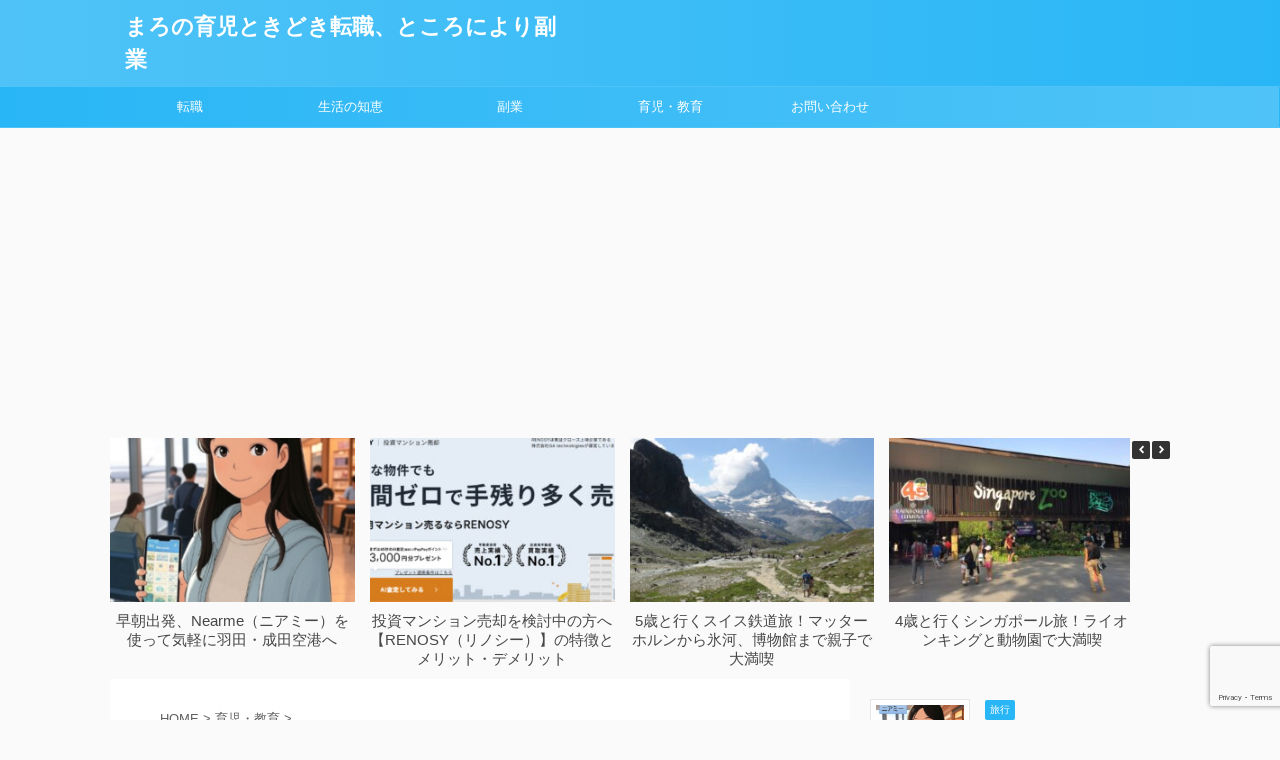

--- FILE ---
content_type: text/html; charset=UTF-8
request_url: https://nicopoco.com/omutsu
body_size: 31958
content:

<!DOCTYPE html>
<!--[if lt IE 7]>
<html class="ie6" dir="ltr" lang="ja"> <![endif]-->
<!--[if IE 7]>
<html class="i7" dir="ltr" lang="ja"> <![endif]-->
<!--[if IE 8]>
<html class="ie" dir="ltr" lang="ja"> <![endif]-->
<!--[if gt IE 8]><!-->
<html dir="ltr" lang="ja" class="s-navi-search-overlay ">
	<!--<![endif]-->
	<head prefix="og: http://ogp.me/ns# fb: http://ogp.me/ns/fb# article: http://ogp.me/ns/article#">
		<meta charset="UTF-8" >
		<meta name="viewport" content="width=device-width,initial-scale=1.0,user-scalable=no,viewport-fit=cover">
		<meta name="format-detection" content="telephone=no" >
		<meta name="referrer" content="no-referrer-when-downgrade"/>

		
		<link rel="alternate" type="application/rss+xml" title="まろの育児ときどき転職、ところにより副業 RSS Feed" href="https://nicopoco.com/feed" />
		<link rel="pingback" href="https://nicopoco.com/xmlrpc.php" >
		<!--[if lt IE 9]>
		<script src="https://nicopoco.com/wp-content/themes/affinger5/js/html5shiv.js"></script>
		<![endif]-->
				
		<!-- All in One SEO 4.9.3 - aioseo.com -->
	<meta name="robots" content="max-image-preview:large" />
	<meta name="author" content="MARO"/>
	<meta name="google-site-verification" content="X39mYkZaQvXF-lsi1drv49VmTr3kBgOorR3b-JBe-zI" />
	<link rel="canonical" href="https://nicopoco.com/omutsu" />
	<meta name="generator" content="All in One SEO (AIOSEO) 4.9.3" />
		<meta name="twitter:card" content="summary_large_image" />
		<meta name="twitter:site" content="@YumYum35338597" />
		<meta name="twitter:title" content="【育児】オムツかぶれを防ぐためにやってよかったこと | まろの育児ときどき転職、ところにより副業" />
		<meta name="twitter:creator" content="@YumYum35338597" />
		<meta name="twitter:image" content="https://nicopoco.com/wp-content/uploads/2021/02/omutu.png" />
		<meta name="twitter:label1" content="投稿者" />
		<meta name="twitter:data1" content="MARO" />
		<script type="application/ld+json" class="aioseo-schema">
			{"@context":"https:\/\/schema.org","@graph":[{"@type":"Article","@id":"https:\/\/nicopoco.com\/omutsu#article","name":"\u3010\u80b2\u5150\u3011\u30aa\u30e0\u30c4\u304b\u3076\u308c\u3092\u9632\u3050\u305f\u3081\u306b\u3084\u3063\u3066\u3088\u304b\u3063\u305f\u3053\u3068 | \u307e\u308d\u306e\u80b2\u5150\u3068\u304d\u3069\u304d\u8ee2\u8077\u3001\u3068\u3053\u308d\u306b\u3088\u308a\u526f\u696d","headline":"\u3010\u80b2\u5150\u3011\u30aa\u30e0\u30c4\u304b\u3076\u308c\u3092\u9632\u3050\u305f\u3081\u306b\u3084\u3063\u3066\u3088\u304b\u3063\u305f\u3053\u3068","author":{"@id":"https:\/\/nicopoco.com\/author\/nicopoco#author"},"publisher":{"@id":"https:\/\/nicopoco.com\/#organization"},"image":{"@type":"ImageObject","url":"https:\/\/nicopoco.com\/wp-content\/uploads\/2021\/02\/omutu.png","width":60,"height":60},"datePublished":"2021-02-02T23:45:23+09:00","dateModified":"2021-02-02T23:45:23+09:00","inLanguage":"ja","mainEntityOfPage":{"@id":"https:\/\/nicopoco.com\/omutsu#webpage"},"isPartOf":{"@id":"https:\/\/nicopoco.com\/omutsu#webpage"},"articleSection":"\u80b2\u5150\u30fb\u6559\u80b2"},{"@type":"BreadcrumbList","@id":"https:\/\/nicopoco.com\/omutsu#breadcrumblist","itemListElement":[{"@type":"ListItem","@id":"https:\/\/nicopoco.com#listItem","position":1,"name":"\u30db\u30fc\u30e0","item":"https:\/\/nicopoco.com","nextItem":{"@type":"ListItem","@id":"https:\/\/nicopoco.com\/category\/nursery#listItem","name":"\u80b2\u5150\u30fb\u6559\u80b2"}},{"@type":"ListItem","@id":"https:\/\/nicopoco.com\/category\/nursery#listItem","position":2,"name":"\u80b2\u5150\u30fb\u6559\u80b2","item":"https:\/\/nicopoco.com\/category\/nursery","nextItem":{"@type":"ListItem","@id":"https:\/\/nicopoco.com\/omutsu#listItem","name":"\u3010\u80b2\u5150\u3011\u30aa\u30e0\u30c4\u304b\u3076\u308c\u3092\u9632\u3050\u305f\u3081\u306b\u3084\u3063\u3066\u3088\u304b\u3063\u305f\u3053\u3068"},"previousItem":{"@type":"ListItem","@id":"https:\/\/nicopoco.com#listItem","name":"\u30db\u30fc\u30e0"}},{"@type":"ListItem","@id":"https:\/\/nicopoco.com\/omutsu#listItem","position":3,"name":"\u3010\u80b2\u5150\u3011\u30aa\u30e0\u30c4\u304b\u3076\u308c\u3092\u9632\u3050\u305f\u3081\u306b\u3084\u3063\u3066\u3088\u304b\u3063\u305f\u3053\u3068","previousItem":{"@type":"ListItem","@id":"https:\/\/nicopoco.com\/category\/nursery#listItem","name":"\u80b2\u5150\u30fb\u6559\u80b2"}}]},{"@type":"Organization","@id":"https:\/\/nicopoco.com\/#organization","name":"\u307e\u308d\u306e\u80b2\u5150\u3068\u304d\u3069\u304d\u8ee2\u8077\u3001\u3068\u3053\u308d\u306b\u3088\u308a\u526f\u696d","description":"\u80b2\u5150\u4f11\u696d\u30fb\u8ee2\u8077\u3000\u5e78\u305b\u3092\u8003\u3048\u306a\u304c\u3089\u6b69\u3093\u3060\u9053","url":"https:\/\/nicopoco.com\/","sameAs":["https:\/\/mobile.twitter.com\/YumYum35338597"]},{"@type":"Person","@id":"https:\/\/nicopoco.com\/author\/nicopoco#author","url":"https:\/\/nicopoco.com\/author\/nicopoco","name":"MARO","image":{"@type":"ImageObject","@id":"https:\/\/nicopoco.com\/omutsu#authorImage","url":"https:\/\/nicopoco.com\/wp-content\/uploads\/2021\/01\/TnKWBPLN_400x400-100x100.jpg","width":96,"height":96,"caption":"MARO"}},{"@type":"WebPage","@id":"https:\/\/nicopoco.com\/omutsu#webpage","url":"https:\/\/nicopoco.com\/omutsu","name":"\u3010\u80b2\u5150\u3011\u30aa\u30e0\u30c4\u304b\u3076\u308c\u3092\u9632\u3050\u305f\u3081\u306b\u3084\u3063\u3066\u3088\u304b\u3063\u305f\u3053\u3068 | \u307e\u308d\u306e\u80b2\u5150\u3068\u304d\u3069\u304d\u8ee2\u8077\u3001\u3068\u3053\u308d\u306b\u3088\u308a\u526f\u696d","inLanguage":"ja","isPartOf":{"@id":"https:\/\/nicopoco.com\/#website"},"breadcrumb":{"@id":"https:\/\/nicopoco.com\/omutsu#breadcrumblist"},"author":{"@id":"https:\/\/nicopoco.com\/author\/nicopoco#author"},"creator":{"@id":"https:\/\/nicopoco.com\/author\/nicopoco#author"},"image":{"@type":"ImageObject","url":"https:\/\/nicopoco.com\/wp-content\/uploads\/2021\/02\/omutu.png","@id":"https:\/\/nicopoco.com\/omutsu\/#mainImage","width":60,"height":60},"primaryImageOfPage":{"@id":"https:\/\/nicopoco.com\/omutsu#mainImage"},"datePublished":"2021-02-02T23:45:23+09:00","dateModified":"2021-02-02T23:45:23+09:00"},{"@type":"WebSite","@id":"https:\/\/nicopoco.com\/#website","url":"https:\/\/nicopoco.com\/","name":"\u307e\u308d\u306e\u80b2\u5150\u3068\u304d\u3069\u304d\u8ee2\u8077\u3001\u3068\u3053\u308d\u306b\u3088\u308a\u526f\u696d","description":"\u80b2\u5150\u4f11\u696d\u30fb\u8ee2\u8077\u3000\u5e78\u305b\u3092\u8003\u3048\u306a\u304c\u3089\u6b69\u3093\u3060\u9053","inLanguage":"ja","publisher":{"@id":"https:\/\/nicopoco.com\/#organization"}}]}
		</script>
		<!-- All in One SEO -->

<title>【育児】オムツかぶれを防ぐためにやってよかったこと | まろの育児ときどき転職、ところにより副業</title>
<!-- Google tag (gtag.js) consent mode dataLayer added by Site Kit -->
<script type="text/javascript" id="google_gtagjs-js-consent-mode-data-layer">
/* <![CDATA[ */
window.dataLayer = window.dataLayer || [];function gtag(){dataLayer.push(arguments);}
gtag('consent', 'default', {"ad_personalization":"denied","ad_storage":"denied","ad_user_data":"denied","analytics_storage":"denied","functionality_storage":"denied","security_storage":"denied","personalization_storage":"denied","region":["AT","BE","BG","CH","CY","CZ","DE","DK","EE","ES","FI","FR","GB","GR","HR","HU","IE","IS","IT","LI","LT","LU","LV","MT","NL","NO","PL","PT","RO","SE","SI","SK"],"wait_for_update":500});
window._googlesitekitConsentCategoryMap = {"statistics":["analytics_storage"],"marketing":["ad_storage","ad_user_data","ad_personalization"],"functional":["functionality_storage","security_storage"],"preferences":["personalization_storage"]};
window._googlesitekitConsents = {"ad_personalization":"denied","ad_storage":"denied","ad_user_data":"denied","analytics_storage":"denied","functionality_storage":"denied","security_storage":"denied","personalization_storage":"denied","region":["AT","BE","BG","CH","CY","CZ","DE","DK","EE","ES","FI","FR","GB","GR","HR","HU","IE","IS","IT","LI","LT","LU","LV","MT","NL","NO","PL","PT","RO","SE","SI","SK"],"wait_for_update":500};
/* ]]> */
</script>
<!-- Google タグ (gtag.js) の終了同意モード dataLayer が Site Kit によって追加されました -->
<link rel='dns-prefetch' href='//ajax.googleapis.com' />
<link rel='dns-prefetch' href='//www.google.com' />
<link rel='dns-prefetch' href='//www.googletagmanager.com' />
<link rel='dns-prefetch' href='//pagead2.googlesyndication.com' />
<link rel='dns-prefetch' href='//fundingchoicesmessages.google.com' />
<script type="text/javascript">
/* <![CDATA[ */
window._wpemojiSettings = {"baseUrl":"https:\/\/s.w.org\/images\/core\/emoji\/14.0.0\/72x72\/","ext":".png","svgUrl":"https:\/\/s.w.org\/images\/core\/emoji\/14.0.0\/svg\/","svgExt":".svg","source":{"concatemoji":"https:\/\/nicopoco.com\/wp-includes\/js\/wp-emoji-release.min.js?ver=6.4.1"}};
/*! This file is auto-generated */
!function(i,n){var o,s,e;function c(e){try{var t={supportTests:e,timestamp:(new Date).valueOf()};sessionStorage.setItem(o,JSON.stringify(t))}catch(e){}}function p(e,t,n){e.clearRect(0,0,e.canvas.width,e.canvas.height),e.fillText(t,0,0);var t=new Uint32Array(e.getImageData(0,0,e.canvas.width,e.canvas.height).data),r=(e.clearRect(0,0,e.canvas.width,e.canvas.height),e.fillText(n,0,0),new Uint32Array(e.getImageData(0,0,e.canvas.width,e.canvas.height).data));return t.every(function(e,t){return e===r[t]})}function u(e,t,n){switch(t){case"flag":return n(e,"\ud83c\udff3\ufe0f\u200d\u26a7\ufe0f","\ud83c\udff3\ufe0f\u200b\u26a7\ufe0f")?!1:!n(e,"\ud83c\uddfa\ud83c\uddf3","\ud83c\uddfa\u200b\ud83c\uddf3")&&!n(e,"\ud83c\udff4\udb40\udc67\udb40\udc62\udb40\udc65\udb40\udc6e\udb40\udc67\udb40\udc7f","\ud83c\udff4\u200b\udb40\udc67\u200b\udb40\udc62\u200b\udb40\udc65\u200b\udb40\udc6e\u200b\udb40\udc67\u200b\udb40\udc7f");case"emoji":return!n(e,"\ud83e\udef1\ud83c\udffb\u200d\ud83e\udef2\ud83c\udfff","\ud83e\udef1\ud83c\udffb\u200b\ud83e\udef2\ud83c\udfff")}return!1}function f(e,t,n){var r="undefined"!=typeof WorkerGlobalScope&&self instanceof WorkerGlobalScope?new OffscreenCanvas(300,150):i.createElement("canvas"),a=r.getContext("2d",{willReadFrequently:!0}),o=(a.textBaseline="top",a.font="600 32px Arial",{});return e.forEach(function(e){o[e]=t(a,e,n)}),o}function t(e){var t=i.createElement("script");t.src=e,t.defer=!0,i.head.appendChild(t)}"undefined"!=typeof Promise&&(o="wpEmojiSettingsSupports",s=["flag","emoji"],n.supports={everything:!0,everythingExceptFlag:!0},e=new Promise(function(e){i.addEventListener("DOMContentLoaded",e,{once:!0})}),new Promise(function(t){var n=function(){try{var e=JSON.parse(sessionStorage.getItem(o));if("object"==typeof e&&"number"==typeof e.timestamp&&(new Date).valueOf()<e.timestamp+604800&&"object"==typeof e.supportTests)return e.supportTests}catch(e){}return null}();if(!n){if("undefined"!=typeof Worker&&"undefined"!=typeof OffscreenCanvas&&"undefined"!=typeof URL&&URL.createObjectURL&&"undefined"!=typeof Blob)try{var e="postMessage("+f.toString()+"("+[JSON.stringify(s),u.toString(),p.toString()].join(",")+"));",r=new Blob([e],{type:"text/javascript"}),a=new Worker(URL.createObjectURL(r),{name:"wpTestEmojiSupports"});return void(a.onmessage=function(e){c(n=e.data),a.terminate(),t(n)})}catch(e){}c(n=f(s,u,p))}t(n)}).then(function(e){for(var t in e)n.supports[t]=e[t],n.supports.everything=n.supports.everything&&n.supports[t],"flag"!==t&&(n.supports.everythingExceptFlag=n.supports.everythingExceptFlag&&n.supports[t]);n.supports.everythingExceptFlag=n.supports.everythingExceptFlag&&!n.supports.flag,n.DOMReady=!1,n.readyCallback=function(){n.DOMReady=!0}}).then(function(){return e}).then(function(){var e;n.supports.everything||(n.readyCallback(),(e=n.source||{}).concatemoji?t(e.concatemoji):e.wpemoji&&e.twemoji&&(t(e.twemoji),t(e.wpemoji)))}))}((window,document),window._wpemojiSettings);
/* ]]> */
</script>
<style id='wp-emoji-styles-inline-css' type='text/css'>

	img.wp-smiley, img.emoji {
		display: inline !important;
		border: none !important;
		box-shadow: none !important;
		height: 1em !important;
		width: 1em !important;
		margin: 0 0.07em !important;
		vertical-align: -0.1em !important;
		background: none !important;
		padding: 0 !important;
	}
</style>
<link rel='stylesheet' id='wp-block-library-css' href='https://nicopoco.com/wp-includes/css/dist/block-library/style.min.css?ver=6.4.1' type='text/css' media='all' />
<link rel='stylesheet' id='aioseo/css/src/vue/standalone/blocks/table-of-contents/global.scss-css' href='https://nicopoco.com/wp-content/plugins/all-in-one-seo-pack/dist/Lite/assets/css/table-of-contents/global.e90f6d47.css?ver=4.9.3' type='text/css' media='all' />
<style id='classic-theme-styles-inline-css' type='text/css'>
/*! This file is auto-generated */
.wp-block-button__link{color:#fff;background-color:#32373c;border-radius:9999px;box-shadow:none;text-decoration:none;padding:calc(.667em + 2px) calc(1.333em + 2px);font-size:1.125em}.wp-block-file__button{background:#32373c;color:#fff;text-decoration:none}
</style>
<style id='global-styles-inline-css' type='text/css'>
body{--wp--preset--color--black: #000000;--wp--preset--color--cyan-bluish-gray: #abb8c3;--wp--preset--color--white: #ffffff;--wp--preset--color--pale-pink: #f78da7;--wp--preset--color--vivid-red: #cf2e2e;--wp--preset--color--luminous-vivid-orange: #ff6900;--wp--preset--color--luminous-vivid-amber: #fcb900;--wp--preset--color--light-green-cyan: #7bdcb5;--wp--preset--color--vivid-green-cyan: #00d084;--wp--preset--color--pale-cyan-blue: #8ed1fc;--wp--preset--color--vivid-cyan-blue: #0693e3;--wp--preset--color--vivid-purple: #9b51e0;--wp--preset--color--soft-red: #e6514c;--wp--preset--color--light-grayish-red: #fdebee;--wp--preset--color--vivid-yellow: #ffc107;--wp--preset--color--very-pale-yellow: #fffde7;--wp--preset--color--very-light-gray: #fafafa;--wp--preset--color--very-dark-gray: #313131;--wp--preset--color--original-color-a: #43a047;--wp--preset--color--original-color-b: #795548;--wp--preset--color--original-color-c: #ec407a;--wp--preset--color--original-color-d: #9e9d24;--wp--preset--gradient--vivid-cyan-blue-to-vivid-purple: linear-gradient(135deg,rgba(6,147,227,1) 0%,rgb(155,81,224) 100%);--wp--preset--gradient--light-green-cyan-to-vivid-green-cyan: linear-gradient(135deg,rgb(122,220,180) 0%,rgb(0,208,130) 100%);--wp--preset--gradient--luminous-vivid-amber-to-luminous-vivid-orange: linear-gradient(135deg,rgba(252,185,0,1) 0%,rgba(255,105,0,1) 100%);--wp--preset--gradient--luminous-vivid-orange-to-vivid-red: linear-gradient(135deg,rgba(255,105,0,1) 0%,rgb(207,46,46) 100%);--wp--preset--gradient--very-light-gray-to-cyan-bluish-gray: linear-gradient(135deg,rgb(238,238,238) 0%,rgb(169,184,195) 100%);--wp--preset--gradient--cool-to-warm-spectrum: linear-gradient(135deg,rgb(74,234,220) 0%,rgb(151,120,209) 20%,rgb(207,42,186) 40%,rgb(238,44,130) 60%,rgb(251,105,98) 80%,rgb(254,248,76) 100%);--wp--preset--gradient--blush-light-purple: linear-gradient(135deg,rgb(255,206,236) 0%,rgb(152,150,240) 100%);--wp--preset--gradient--blush-bordeaux: linear-gradient(135deg,rgb(254,205,165) 0%,rgb(254,45,45) 50%,rgb(107,0,62) 100%);--wp--preset--gradient--luminous-dusk: linear-gradient(135deg,rgb(255,203,112) 0%,rgb(199,81,192) 50%,rgb(65,88,208) 100%);--wp--preset--gradient--pale-ocean: linear-gradient(135deg,rgb(255,245,203) 0%,rgb(182,227,212) 50%,rgb(51,167,181) 100%);--wp--preset--gradient--electric-grass: linear-gradient(135deg,rgb(202,248,128) 0%,rgb(113,206,126) 100%);--wp--preset--gradient--midnight: linear-gradient(135deg,rgb(2,3,129) 0%,rgb(40,116,252) 100%);--wp--preset--font-size--small: 13px;--wp--preset--font-size--medium: 20px;--wp--preset--font-size--large: 36px;--wp--preset--font-size--x-large: 42px;--wp--preset--spacing--20: 0.44rem;--wp--preset--spacing--30: 0.67rem;--wp--preset--spacing--40: 1rem;--wp--preset--spacing--50: 1.5rem;--wp--preset--spacing--60: 2.25rem;--wp--preset--spacing--70: 3.38rem;--wp--preset--spacing--80: 5.06rem;--wp--preset--shadow--natural: 6px 6px 9px rgba(0, 0, 0, 0.2);--wp--preset--shadow--deep: 12px 12px 50px rgba(0, 0, 0, 0.4);--wp--preset--shadow--sharp: 6px 6px 0px rgba(0, 0, 0, 0.2);--wp--preset--shadow--outlined: 6px 6px 0px -3px rgba(255, 255, 255, 1), 6px 6px rgba(0, 0, 0, 1);--wp--preset--shadow--crisp: 6px 6px 0px rgba(0, 0, 0, 1);}:where(.is-layout-flex){gap: 0.5em;}:where(.is-layout-grid){gap: 0.5em;}body .is-layout-flow > .alignleft{float: left;margin-inline-start: 0;margin-inline-end: 2em;}body .is-layout-flow > .alignright{float: right;margin-inline-start: 2em;margin-inline-end: 0;}body .is-layout-flow > .aligncenter{margin-left: auto !important;margin-right: auto !important;}body .is-layout-constrained > .alignleft{float: left;margin-inline-start: 0;margin-inline-end: 2em;}body .is-layout-constrained > .alignright{float: right;margin-inline-start: 2em;margin-inline-end: 0;}body .is-layout-constrained > .aligncenter{margin-left: auto !important;margin-right: auto !important;}body .is-layout-constrained > :where(:not(.alignleft):not(.alignright):not(.alignfull)){max-width: var(--wp--style--global--content-size);margin-left: auto !important;margin-right: auto !important;}body .is-layout-constrained > .alignwide{max-width: var(--wp--style--global--wide-size);}body .is-layout-flex{display: flex;}body .is-layout-flex{flex-wrap: wrap;align-items: center;}body .is-layout-flex > *{margin: 0;}body .is-layout-grid{display: grid;}body .is-layout-grid > *{margin: 0;}:where(.wp-block-columns.is-layout-flex){gap: 2em;}:where(.wp-block-columns.is-layout-grid){gap: 2em;}:where(.wp-block-post-template.is-layout-flex){gap: 1.25em;}:where(.wp-block-post-template.is-layout-grid){gap: 1.25em;}.has-black-color{color: var(--wp--preset--color--black) !important;}.has-cyan-bluish-gray-color{color: var(--wp--preset--color--cyan-bluish-gray) !important;}.has-white-color{color: var(--wp--preset--color--white) !important;}.has-pale-pink-color{color: var(--wp--preset--color--pale-pink) !important;}.has-vivid-red-color{color: var(--wp--preset--color--vivid-red) !important;}.has-luminous-vivid-orange-color{color: var(--wp--preset--color--luminous-vivid-orange) !important;}.has-luminous-vivid-amber-color{color: var(--wp--preset--color--luminous-vivid-amber) !important;}.has-light-green-cyan-color{color: var(--wp--preset--color--light-green-cyan) !important;}.has-vivid-green-cyan-color{color: var(--wp--preset--color--vivid-green-cyan) !important;}.has-pale-cyan-blue-color{color: var(--wp--preset--color--pale-cyan-blue) !important;}.has-vivid-cyan-blue-color{color: var(--wp--preset--color--vivid-cyan-blue) !important;}.has-vivid-purple-color{color: var(--wp--preset--color--vivid-purple) !important;}.has-black-background-color{background-color: var(--wp--preset--color--black) !important;}.has-cyan-bluish-gray-background-color{background-color: var(--wp--preset--color--cyan-bluish-gray) !important;}.has-white-background-color{background-color: var(--wp--preset--color--white) !important;}.has-pale-pink-background-color{background-color: var(--wp--preset--color--pale-pink) !important;}.has-vivid-red-background-color{background-color: var(--wp--preset--color--vivid-red) !important;}.has-luminous-vivid-orange-background-color{background-color: var(--wp--preset--color--luminous-vivid-orange) !important;}.has-luminous-vivid-amber-background-color{background-color: var(--wp--preset--color--luminous-vivid-amber) !important;}.has-light-green-cyan-background-color{background-color: var(--wp--preset--color--light-green-cyan) !important;}.has-vivid-green-cyan-background-color{background-color: var(--wp--preset--color--vivid-green-cyan) !important;}.has-pale-cyan-blue-background-color{background-color: var(--wp--preset--color--pale-cyan-blue) !important;}.has-vivid-cyan-blue-background-color{background-color: var(--wp--preset--color--vivid-cyan-blue) !important;}.has-vivid-purple-background-color{background-color: var(--wp--preset--color--vivid-purple) !important;}.has-black-border-color{border-color: var(--wp--preset--color--black) !important;}.has-cyan-bluish-gray-border-color{border-color: var(--wp--preset--color--cyan-bluish-gray) !important;}.has-white-border-color{border-color: var(--wp--preset--color--white) !important;}.has-pale-pink-border-color{border-color: var(--wp--preset--color--pale-pink) !important;}.has-vivid-red-border-color{border-color: var(--wp--preset--color--vivid-red) !important;}.has-luminous-vivid-orange-border-color{border-color: var(--wp--preset--color--luminous-vivid-orange) !important;}.has-luminous-vivid-amber-border-color{border-color: var(--wp--preset--color--luminous-vivid-amber) !important;}.has-light-green-cyan-border-color{border-color: var(--wp--preset--color--light-green-cyan) !important;}.has-vivid-green-cyan-border-color{border-color: var(--wp--preset--color--vivid-green-cyan) !important;}.has-pale-cyan-blue-border-color{border-color: var(--wp--preset--color--pale-cyan-blue) !important;}.has-vivid-cyan-blue-border-color{border-color: var(--wp--preset--color--vivid-cyan-blue) !important;}.has-vivid-purple-border-color{border-color: var(--wp--preset--color--vivid-purple) !important;}.has-vivid-cyan-blue-to-vivid-purple-gradient-background{background: var(--wp--preset--gradient--vivid-cyan-blue-to-vivid-purple) !important;}.has-light-green-cyan-to-vivid-green-cyan-gradient-background{background: var(--wp--preset--gradient--light-green-cyan-to-vivid-green-cyan) !important;}.has-luminous-vivid-amber-to-luminous-vivid-orange-gradient-background{background: var(--wp--preset--gradient--luminous-vivid-amber-to-luminous-vivid-orange) !important;}.has-luminous-vivid-orange-to-vivid-red-gradient-background{background: var(--wp--preset--gradient--luminous-vivid-orange-to-vivid-red) !important;}.has-very-light-gray-to-cyan-bluish-gray-gradient-background{background: var(--wp--preset--gradient--very-light-gray-to-cyan-bluish-gray) !important;}.has-cool-to-warm-spectrum-gradient-background{background: var(--wp--preset--gradient--cool-to-warm-spectrum) !important;}.has-blush-light-purple-gradient-background{background: var(--wp--preset--gradient--blush-light-purple) !important;}.has-blush-bordeaux-gradient-background{background: var(--wp--preset--gradient--blush-bordeaux) !important;}.has-luminous-dusk-gradient-background{background: var(--wp--preset--gradient--luminous-dusk) !important;}.has-pale-ocean-gradient-background{background: var(--wp--preset--gradient--pale-ocean) !important;}.has-electric-grass-gradient-background{background: var(--wp--preset--gradient--electric-grass) !important;}.has-midnight-gradient-background{background: var(--wp--preset--gradient--midnight) !important;}.has-small-font-size{font-size: var(--wp--preset--font-size--small) !important;}.has-medium-font-size{font-size: var(--wp--preset--font-size--medium) !important;}.has-large-font-size{font-size: var(--wp--preset--font-size--large) !important;}.has-x-large-font-size{font-size: var(--wp--preset--font-size--x-large) !important;}
.wp-block-navigation a:where(:not(.wp-element-button)){color: inherit;}
:where(.wp-block-post-template.is-layout-flex){gap: 1.25em;}:where(.wp-block-post-template.is-layout-grid){gap: 1.25em;}
:where(.wp-block-columns.is-layout-flex){gap: 2em;}:where(.wp-block-columns.is-layout-grid){gap: 2em;}
.wp-block-pullquote{font-size: 1.5em;line-height: 1.6;}
</style>
<link rel='stylesheet' id='contact-form-7-css' href='https://nicopoco.com/wp-content/plugins/contact-form-7/includes/css/styles.css?ver=5.9.8' type='text/css' media='all' />
<link rel='stylesheet' id='slick-css' href='https://nicopoco.com/wp-content/plugins/so-widgets-bundle/css/lib/slick.css?ver=1.8.1' type='text/css' media='all' />
<link rel='stylesheet' id='sow-post-carousel-base-css' href='https://nicopoco.com/wp-content/plugins/so-widgets-bundle/widgets/post-carousel/css/base.css?ver=6.4.1' type='text/css' media='all' />
<link rel='stylesheet' id='sow-post-carousel-base-ad93eedad001-css' href='https://nicopoco.com/wp-content/uploads/siteorigin-widgets/sow-post-carousel-base-ad93eedad001.css?ver=6.4.1' type='text/css' media='all' />
<link rel='stylesheet' id='toc-screen-css' href='https://nicopoco.com/wp-content/plugins/table-of-contents-plus/screen.min.css?ver=2411.1' type='text/css' media='all' />
<link rel='stylesheet' id='ppress-frontend-css' href='https://nicopoco.com/wp-content/plugins/wp-user-avatar/assets/css/frontend.min.css?ver=4.16.8' type='text/css' media='all' />
<link rel='stylesheet' id='ppress-flatpickr-css' href='https://nicopoco.com/wp-content/plugins/wp-user-avatar/assets/flatpickr/flatpickr.min.css?ver=4.16.8' type='text/css' media='all' />
<link rel='stylesheet' id='ppress-select2-css' href='https://nicopoco.com/wp-content/plugins/wp-user-avatar/assets/select2/select2.min.css?ver=6.4.1' type='text/css' media='all' />
<link rel='stylesheet' id='normalize-css' href='https://nicopoco.com/wp-content/themes/affinger5/css/normalize.css?ver=1.5.9' type='text/css' media='all' />
<link rel='stylesheet' id='font-awesome-css' href='https://nicopoco.com/wp-content/themes/affinger5/css/fontawesome/css/font-awesome.min.css?ver=4.7.0' type='text/css' media='all' />
<link rel='stylesheet' id='font-awesome-animation-css' href='https://nicopoco.com/wp-content/themes/affinger5/css/fontawesome/css/font-awesome-animation.min.css?ver=6.4.1' type='text/css' media='all' />
<link rel='stylesheet' id='st_svg-css' href='https://nicopoco.com/wp-content/themes/affinger5/st_svg/style.css?ver=6.4.1' type='text/css' media='all' />
<link rel='stylesheet' id='slick-theme-css' href='https://nicopoco.com/wp-content/themes/affinger5/vendor/slick/slick-theme.css?ver=1.8.0' type='text/css' media='all' />
<link rel='stylesheet' id='fonts-googleapis-notosansjp-css' href='//fonts.googleapis.com/css?family=Noto+Sans+JP%3A400%2C700&#038;display=swap&#038;subset=japanese&#038;ver=6.4.1' type='text/css' media='all' />
<link rel='stylesheet' id='style-css' href='https://nicopoco.com/wp-content/themes/affinger5/style.css?ver=6.4.1' type='text/css' media='all' />
<link rel='stylesheet' id='single-css' href='https://nicopoco.com/wp-content/themes/affinger5/st-rankcss.php' type='text/css' media='all' />
<link rel='stylesheet' id='st-themecss-css' href='https://nicopoco.com/wp-content/themes/affinger5/st-themecss-loader.php?ver=6.4.1' type='text/css' media='all' />
<script type="text/javascript" src="https://nicopoco.com/wp-includes/js/tinymce/tinymce.min.js?ver=49110-20201110" id="wp-tinymce-root-js"></script>
<script type="text/javascript" src="https://nicopoco.com/wp-includes/js/tinymce/plugins/compat3x/plugin.min.js?ver=49110-20201110" id="wp-tinymce-js"></script>
<script type="text/javascript" src="//ajax.googleapis.com/ajax/libs/jquery/1.11.3/jquery.min.js?ver=1.11.3" id="jquery-js"></script>
<script type="text/javascript" src="https://nicopoco.com/wp-content/plugins/wp-user-avatar/assets/flatpickr/flatpickr.min.js?ver=4.16.8" id="ppress-flatpickr-js"></script>
<script type="text/javascript" src="https://nicopoco.com/wp-content/plugins/wp-user-avatar/assets/select2/select2.min.js?ver=4.16.8" id="ppress-select2-js"></script>

<!-- Site Kit によって追加された Google タグ（gtag.js）スニペット -->
<!-- Google アナリティクス スニペット (Site Kit が追加) -->
<script type="text/javascript" src="https://www.googletagmanager.com/gtag/js?id=G-E723XPS0SV" id="google_gtagjs-js" async></script>
<script type="text/javascript" id="google_gtagjs-js-after">
/* <![CDATA[ */
window.dataLayer = window.dataLayer || [];function gtag(){dataLayer.push(arguments);}
gtag("set","linker",{"domains":["nicopoco.com"]});
gtag("js", new Date());
gtag("set", "developer_id.dZTNiMT", true);
gtag("config", "G-E723XPS0SV", {"googlesitekit_post_type":"post"});
/* ]]> */
</script>
<link rel="https://api.w.org/" href="https://nicopoco.com/wp-json/" /><link rel="alternate" type="application/json" href="https://nicopoco.com/wp-json/wp/v2/posts/524" /><link rel='shortlink' href='https://nicopoco.com/?p=524' />
<link rel="alternate" type="application/json+oembed" href="https://nicopoco.com/wp-json/oembed/1.0/embed?url=https%3A%2F%2Fnicopoco.com%2Fomutsu" />
<link rel="alternate" type="text/xml+oembed" href="https://nicopoco.com/wp-json/oembed/1.0/embed?url=https%3A%2F%2Fnicopoco.com%2Fomutsu&#038;format=xml" />
<meta name="generator" content="Site Kit by Google 1.170.0" />		<script type="text/javascript">
				(function(c,l,a,r,i,t,y){
					c[a]=c[a]||function(){(c[a].q=c[a].q||[]).push(arguments)};t=l.createElement(r);t.async=1;
					t.src="https://www.clarity.ms/tag/"+i+"?ref=wordpress";y=l.getElementsByTagName(r)[0];y.parentNode.insertBefore(t,y);
				})(window, document, "clarity", "script", "5s7e90z73a");
		</script>
		<meta name="robots" content="index, follow" />
<meta name="thumbnail" content="https://nicopoco.com/wp-content/uploads/2021/02/omutu.png">
<meta name="google-site-verification" content="VqDqiaQv4JnuTNKHyb5zsj2krP-wGamaDsiadcbUggI" />
<script data-ad-client="ca-pub-1546849112485092" async src="https://pagead2.googlesyndication.com/pagead/js/adsbygoogle.js"></script>
<link rel="canonical" href="https://nicopoco.com/omutsu" />

<!-- Site Kit が追加した Google AdSense メタタグ -->
<meta name="google-adsense-platform-account" content="ca-host-pub-2644536267352236">
<meta name="google-adsense-platform-domain" content="sitekit.withgoogle.com">
<!-- Site Kit が追加した End Google AdSense メタタグ -->

<!-- Google AdSense スニペット (Site Kit が追加) -->
<script type="text/javascript" async="async" src="https://pagead2.googlesyndication.com/pagead/js/adsbygoogle.js?client=ca-pub-1546849112485092&amp;host=ca-host-pub-2644536267352236" crossorigin="anonymous"></script>

<!-- (ここまで) Google AdSense スニペット (Site Kit が追加) -->

<!-- Site Kit によって追加された「Google AdSense 広告ブロックによる損失収益の回復」スニペット -->
<script async src="https://fundingchoicesmessages.google.com/i/pub-1546849112485092?ers=1" nonce="ZJTB5x4GFhNEE06Yf0oSZg"></script><script nonce="ZJTB5x4GFhNEE06Yf0oSZg">(function() {function signalGooglefcPresent() {if (!window.frames['googlefcPresent']) {if (document.body) {const iframe = document.createElement('iframe'); iframe.style = 'width: 0; height: 0; border: none; z-index: -1000; left: -1000px; top: -1000px;'; iframe.style.display = 'none'; iframe.name = 'googlefcPresent'; document.body.appendChild(iframe);} else {setTimeout(signalGooglefcPresent, 0);}}}signalGooglefcPresent();})();</script>
<!-- Site Kit によって追加された「Google AdSense 広告ブロックによる損失収益の回復」スニペットを終了 -->

<!-- Site Kit によって追加された「Google AdSense 広告ブロックによる損失収益の回復エラー保護」スニペット -->
<script>(function(){'use strict';function aa(a){var b=0;return function(){return b<a.length?{done:!1,value:a[b++]}:{done:!0}}}var ba="function"==typeof Object.defineProperties?Object.defineProperty:function(a,b,c){if(a==Array.prototype||a==Object.prototype)return a;a[b]=c.value;return a};
function ca(a){a=["object"==typeof globalThis&&globalThis,a,"object"==typeof window&&window,"object"==typeof self&&self,"object"==typeof global&&global];for(var b=0;b<a.length;++b){var c=a[b];if(c&&c.Math==Math)return c}throw Error("Cannot find global object");}var da=ca(this);function k(a,b){if(b)a:{var c=da;a=a.split(".");for(var d=0;d<a.length-1;d++){var e=a[d];if(!(e in c))break a;c=c[e]}a=a[a.length-1];d=c[a];b=b(d);b!=d&&null!=b&&ba(c,a,{configurable:!0,writable:!0,value:b})}}
function ea(a){return a.raw=a}function m(a){var b="undefined"!=typeof Symbol&&Symbol.iterator&&a[Symbol.iterator];if(b)return b.call(a);if("number"==typeof a.length)return{next:aa(a)};throw Error(String(a)+" is not an iterable or ArrayLike");}function fa(a){for(var b,c=[];!(b=a.next()).done;)c.push(b.value);return c}var ha="function"==typeof Object.create?Object.create:function(a){function b(){}b.prototype=a;return new b},n;
if("function"==typeof Object.setPrototypeOf)n=Object.setPrototypeOf;else{var q;a:{var ia={a:!0},ja={};try{ja.__proto__=ia;q=ja.a;break a}catch(a){}q=!1}n=q?function(a,b){a.__proto__=b;if(a.__proto__!==b)throw new TypeError(a+" is not extensible");return a}:null}var ka=n;
function r(a,b){a.prototype=ha(b.prototype);a.prototype.constructor=a;if(ka)ka(a,b);else for(var c in b)if("prototype"!=c)if(Object.defineProperties){var d=Object.getOwnPropertyDescriptor(b,c);d&&Object.defineProperty(a,c,d)}else a[c]=b[c];a.A=b.prototype}function la(){for(var a=Number(this),b=[],c=a;c<arguments.length;c++)b[c-a]=arguments[c];return b}k("Number.MAX_SAFE_INTEGER",function(){return 9007199254740991});
k("Number.isFinite",function(a){return a?a:function(b){return"number"!==typeof b?!1:!isNaN(b)&&Infinity!==b&&-Infinity!==b}});k("Number.isInteger",function(a){return a?a:function(b){return Number.isFinite(b)?b===Math.floor(b):!1}});k("Number.isSafeInteger",function(a){return a?a:function(b){return Number.isInteger(b)&&Math.abs(b)<=Number.MAX_SAFE_INTEGER}});
k("Math.trunc",function(a){return a?a:function(b){b=Number(b);if(isNaN(b)||Infinity===b||-Infinity===b||0===b)return b;var c=Math.floor(Math.abs(b));return 0>b?-c:c}});k("Object.is",function(a){return a?a:function(b,c){return b===c?0!==b||1/b===1/c:b!==b&&c!==c}});k("Array.prototype.includes",function(a){return a?a:function(b,c){var d=this;d instanceof String&&(d=String(d));var e=d.length;c=c||0;for(0>c&&(c=Math.max(c+e,0));c<e;c++){var f=d[c];if(f===b||Object.is(f,b))return!0}return!1}});
k("String.prototype.includes",function(a){return a?a:function(b,c){if(null==this)throw new TypeError("The 'this' value for String.prototype.includes must not be null or undefined");if(b instanceof RegExp)throw new TypeError("First argument to String.prototype.includes must not be a regular expression");return-1!==this.indexOf(b,c||0)}});/*

 Copyright The Closure Library Authors.
 SPDX-License-Identifier: Apache-2.0
*/
var t=this||self;function v(a){return a};var w,x;a:{for(var ma=["CLOSURE_FLAGS"],y=t,z=0;z<ma.length;z++)if(y=y[ma[z]],null==y){x=null;break a}x=y}var na=x&&x[610401301];w=null!=na?na:!1;var A,oa=t.navigator;A=oa?oa.userAgentData||null:null;function B(a){return w?A?A.brands.some(function(b){return(b=b.brand)&&-1!=b.indexOf(a)}):!1:!1}function C(a){var b;a:{if(b=t.navigator)if(b=b.userAgent)break a;b=""}return-1!=b.indexOf(a)};function D(){return w?!!A&&0<A.brands.length:!1}function E(){return D()?B("Chromium"):(C("Chrome")||C("CriOS"))&&!(D()?0:C("Edge"))||C("Silk")};var pa=D()?!1:C("Trident")||C("MSIE");!C("Android")||E();E();C("Safari")&&(E()||(D()?0:C("Coast"))||(D()?0:C("Opera"))||(D()?0:C("Edge"))||(D()?B("Microsoft Edge"):C("Edg/"))||D()&&B("Opera"));var qa={},F=null;var ra="undefined"!==typeof Uint8Array,sa=!pa&&"function"===typeof btoa;function G(){return"function"===typeof BigInt};var H=0,I=0;function ta(a){var b=0>a;a=Math.abs(a);var c=a>>>0;a=Math.floor((a-c)/4294967296);b&&(c=m(ua(c,a)),b=c.next().value,a=c.next().value,c=b);H=c>>>0;I=a>>>0}function va(a,b){b>>>=0;a>>>=0;if(2097151>=b)var c=""+(4294967296*b+a);else G()?c=""+(BigInt(b)<<BigInt(32)|BigInt(a)):(c=(a>>>24|b<<8)&16777215,b=b>>16&65535,a=(a&16777215)+6777216*c+6710656*b,c+=8147497*b,b*=2,1E7<=a&&(c+=Math.floor(a/1E7),a%=1E7),1E7<=c&&(b+=Math.floor(c/1E7),c%=1E7),c=b+wa(c)+wa(a));return c}
function wa(a){a=String(a);return"0000000".slice(a.length)+a}function ua(a,b){b=~b;a?a=~a+1:b+=1;return[a,b]};var J;J="function"===typeof Symbol&&"symbol"===typeof Symbol()?Symbol():void 0;var xa=J?function(a,b){a[J]|=b}:function(a,b){void 0!==a.g?a.g|=b:Object.defineProperties(a,{g:{value:b,configurable:!0,writable:!0,enumerable:!1}})},K=J?function(a){return a[J]|0}:function(a){return a.g|0},L=J?function(a){return a[J]}:function(a){return a.g},M=J?function(a,b){a[J]=b;return a}:function(a,b){void 0!==a.g?a.g=b:Object.defineProperties(a,{g:{value:b,configurable:!0,writable:!0,enumerable:!1}});return a};function ya(a,b){M(b,(a|0)&-14591)}function za(a,b){M(b,(a|34)&-14557)}
function Aa(a){a=a>>14&1023;return 0===a?536870912:a};var N={},Ba={};function Ca(a){return!(!a||"object"!==typeof a||a.g!==Ba)}function Da(a){return null!==a&&"object"===typeof a&&!Array.isArray(a)&&a.constructor===Object}function P(a,b,c){if(!Array.isArray(a)||a.length)return!1;var d=K(a);if(d&1)return!0;if(!(b&&(Array.isArray(b)?b.includes(c):b.has(c))))return!1;M(a,d|1);return!0}Object.freeze(new function(){});Object.freeze(new function(){});var Ea=/^-?([1-9][0-9]*|0)(\.[0-9]+)?$/;var Q;function Fa(a,b){Q=b;a=new a(b);Q=void 0;return a}
function R(a,b,c){null==a&&(a=Q);Q=void 0;if(null==a){var d=96;c?(a=[c],d|=512):a=[];b&&(d=d&-16760833|(b&1023)<<14)}else{if(!Array.isArray(a))throw Error();d=K(a);if(d&64)return a;d|=64;if(c&&(d|=512,c!==a[0]))throw Error();a:{c=a;var e=c.length;if(e){var f=e-1;if(Da(c[f])){d|=256;b=f-(+!!(d&512)-1);if(1024<=b)throw Error();d=d&-16760833|(b&1023)<<14;break a}}if(b){b=Math.max(b,e-(+!!(d&512)-1));if(1024<b)throw Error();d=d&-16760833|(b&1023)<<14}}}M(a,d);return a};function Ga(a){switch(typeof a){case "number":return isFinite(a)?a:String(a);case "boolean":return a?1:0;case "object":if(a)if(Array.isArray(a)){if(P(a,void 0,0))return}else if(ra&&null!=a&&a instanceof Uint8Array){if(sa){for(var b="",c=0,d=a.length-10240;c<d;)b+=String.fromCharCode.apply(null,a.subarray(c,c+=10240));b+=String.fromCharCode.apply(null,c?a.subarray(c):a);a=btoa(b)}else{void 0===b&&(b=0);if(!F){F={};c="ABCDEFGHIJKLMNOPQRSTUVWXYZabcdefghijklmnopqrstuvwxyz0123456789".split("");d=["+/=",
"+/","-_=","-_.","-_"];for(var e=0;5>e;e++){var f=c.concat(d[e].split(""));qa[e]=f;for(var g=0;g<f.length;g++){var h=f[g];void 0===F[h]&&(F[h]=g)}}}b=qa[b];c=Array(Math.floor(a.length/3));d=b[64]||"";for(e=f=0;f<a.length-2;f+=3){var l=a[f],p=a[f+1];h=a[f+2];g=b[l>>2];l=b[(l&3)<<4|p>>4];p=b[(p&15)<<2|h>>6];h=b[h&63];c[e++]=g+l+p+h}g=0;h=d;switch(a.length-f){case 2:g=a[f+1],h=b[(g&15)<<2]||d;case 1:a=a[f],c[e]=b[a>>2]+b[(a&3)<<4|g>>4]+h+d}a=c.join("")}return a}}return a};function Ha(a,b,c){a=Array.prototype.slice.call(a);var d=a.length,e=b&256?a[d-1]:void 0;d+=e?-1:0;for(b=b&512?1:0;b<d;b++)a[b]=c(a[b]);if(e){b=a[b]={};for(var f in e)Object.prototype.hasOwnProperty.call(e,f)&&(b[f]=c(e[f]))}return a}function Ia(a,b,c,d,e){if(null!=a){if(Array.isArray(a))a=P(a,void 0,0)?void 0:e&&K(a)&2?a:Ja(a,b,c,void 0!==d,e);else if(Da(a)){var f={},g;for(g in a)Object.prototype.hasOwnProperty.call(a,g)&&(f[g]=Ia(a[g],b,c,d,e));a=f}else a=b(a,d);return a}}
function Ja(a,b,c,d,e){var f=d||c?K(a):0;d=d?!!(f&32):void 0;a=Array.prototype.slice.call(a);for(var g=0;g<a.length;g++)a[g]=Ia(a[g],b,c,d,e);c&&c(f,a);return a}function Ka(a){return a.s===N?a.toJSON():Ga(a)};function La(a,b,c){c=void 0===c?za:c;if(null!=a){if(ra&&a instanceof Uint8Array)return b?a:new Uint8Array(a);if(Array.isArray(a)){var d=K(a);if(d&2)return a;b&&(b=0===d||!!(d&32)&&!(d&64||!(d&16)));return b?M(a,(d|34)&-12293):Ja(a,La,d&4?za:c,!0,!0)}a.s===N&&(c=a.h,d=L(c),a=d&2?a:Fa(a.constructor,Ma(c,d,!0)));return a}}function Ma(a,b,c){var d=c||b&2?za:ya,e=!!(b&32);a=Ha(a,b,function(f){return La(f,e,d)});xa(a,32|(c?2:0));return a};function Na(a,b){a=a.h;return Oa(a,L(a),b)}function Oa(a,b,c,d){if(-1===c)return null;if(c>=Aa(b)){if(b&256)return a[a.length-1][c]}else{var e=a.length;if(d&&b&256&&(d=a[e-1][c],null!=d))return d;b=c+(+!!(b&512)-1);if(b<e)return a[b]}}function Pa(a,b,c,d,e){var f=Aa(b);if(c>=f||e){var g=b;if(b&256)e=a[a.length-1];else{if(null==d)return;e=a[f+(+!!(b&512)-1)]={};g|=256}e[c]=d;c<f&&(a[c+(+!!(b&512)-1)]=void 0);g!==b&&M(a,g)}else a[c+(+!!(b&512)-1)]=d,b&256&&(a=a[a.length-1],c in a&&delete a[c])}
function Qa(a,b){var c=Ra;var d=void 0===d?!1:d;var e=a.h;var f=L(e),g=Oa(e,f,b,d);if(null!=g&&"object"===typeof g&&g.s===N)c=g;else if(Array.isArray(g)){var h=K(g),l=h;0===l&&(l|=f&32);l|=f&2;l!==h&&M(g,l);c=new c(g)}else c=void 0;c!==g&&null!=c&&Pa(e,f,b,c,d);e=c;if(null==e)return e;a=a.h;f=L(a);f&2||(g=e,c=g.h,h=L(c),g=h&2?Fa(g.constructor,Ma(c,h,!1)):g,g!==e&&(e=g,Pa(a,f,b,e,d)));return e}function Sa(a,b){a=Na(a,b);return null==a||"string"===typeof a?a:void 0}
function Ta(a,b){var c=void 0===c?0:c;a=Na(a,b);if(null!=a)if(b=typeof a,"number"===b?Number.isFinite(a):"string"!==b?0:Ea.test(a))if("number"===typeof a){if(a=Math.trunc(a),!Number.isSafeInteger(a)){ta(a);b=H;var d=I;if(a=d&2147483648)b=~b+1>>>0,d=~d>>>0,0==b&&(d=d+1>>>0);b=4294967296*d+(b>>>0);a=a?-b:b}}else if(b=Math.trunc(Number(a)),Number.isSafeInteger(b))a=String(b);else{if(b=a.indexOf("."),-1!==b&&(a=a.substring(0,b)),!("-"===a[0]?20>a.length||20===a.length&&-922337<Number(a.substring(0,7)):
19>a.length||19===a.length&&922337>Number(a.substring(0,6)))){if(16>a.length)ta(Number(a));else if(G())a=BigInt(a),H=Number(a&BigInt(4294967295))>>>0,I=Number(a>>BigInt(32)&BigInt(4294967295));else{b=+("-"===a[0]);I=H=0;d=a.length;for(var e=b,f=(d-b)%6+b;f<=d;e=f,f+=6)e=Number(a.slice(e,f)),I*=1E6,H=1E6*H+e,4294967296<=H&&(I+=Math.trunc(H/4294967296),I>>>=0,H>>>=0);b&&(b=m(ua(H,I)),a=b.next().value,b=b.next().value,H=a,I=b)}a=H;b=I;b&2147483648?G()?a=""+(BigInt(b|0)<<BigInt(32)|BigInt(a>>>0)):(b=
m(ua(a,b)),a=b.next().value,b=b.next().value,a="-"+va(a,b)):a=va(a,b)}}else a=void 0;return null!=a?a:c}function S(a,b){a=Sa(a,b);return null!=a?a:""};function T(a,b,c){this.h=R(a,b,c)}T.prototype.toJSON=function(){return Ua(this,Ja(this.h,Ka,void 0,void 0,!1),!0)};T.prototype.s=N;T.prototype.toString=function(){return Ua(this,this.h,!1).toString()};
function Ua(a,b,c){var d=a.constructor.v,e=L(c?a.h:b);a=b.length;if(!a)return b;var f;if(Da(c=b[a-1])){a:{var g=c;var h={},l=!1,p;for(p in g)if(Object.prototype.hasOwnProperty.call(g,p)){var u=g[p];if(Array.isArray(u)){var jb=u;if(P(u,d,+p)||Ca(u)&&0===u.size)u=null;u!=jb&&(l=!0)}null!=u?h[p]=u:l=!0}if(l){for(var O in h){g=h;break a}g=null}}g!=c&&(f=!0);a--}for(p=+!!(e&512)-1;0<a;a--){O=a-1;c=b[O];O-=p;if(!(null==c||P(c,d,O)||Ca(c)&&0===c.size))break;var kb=!0}if(!f&&!kb)return b;b=Array.prototype.slice.call(b,
0,a);g&&b.push(g);return b};function Va(a){return function(b){if(null==b||""==b)b=new a;else{b=JSON.parse(b);if(!Array.isArray(b))throw Error(void 0);xa(b,32);b=Fa(a,b)}return b}};function Wa(a){this.h=R(a)}r(Wa,T);var Xa=Va(Wa);var U;function V(a){this.g=a}V.prototype.toString=function(){return this.g+""};var Ya={};function Za(a){if(void 0===U){var b=null;var c=t.trustedTypes;if(c&&c.createPolicy){try{b=c.createPolicy("goog#html",{createHTML:v,createScript:v,createScriptURL:v})}catch(d){t.console&&t.console.error(d.message)}U=b}else U=b}a=(b=U)?b.createScriptURL(a):a;return new V(a,Ya)};function $a(){return Math.floor(2147483648*Math.random()).toString(36)+Math.abs(Math.floor(2147483648*Math.random())^Date.now()).toString(36)};function ab(a,b){b=String(b);"application/xhtml+xml"===a.contentType&&(b=b.toLowerCase());return a.createElement(b)}function bb(a){this.g=a||t.document||document};/*

 SPDX-License-Identifier: Apache-2.0
*/
function cb(a,b){a.src=b instanceof V&&b.constructor===V?b.g:"type_error:TrustedResourceUrl";var c,d;(c=(b=null==(d=(c=(a.ownerDocument&&a.ownerDocument.defaultView||window).document).querySelector)?void 0:d.call(c,"script[nonce]"))?b.nonce||b.getAttribute("nonce")||"":"")&&a.setAttribute("nonce",c)};function db(a){a=void 0===a?document:a;return a.createElement("script")};function eb(a,b,c,d,e,f){try{var g=a.g,h=db(g);h.async=!0;cb(h,b);g.head.appendChild(h);h.addEventListener("load",function(){e();d&&g.head.removeChild(h)});h.addEventListener("error",function(){0<c?eb(a,b,c-1,d,e,f):(d&&g.head.removeChild(h),f())})}catch(l){f()}};var fb=t.atob("aHR0cHM6Ly93d3cuZ3N0YXRpYy5jb20vaW1hZ2VzL2ljb25zL21hdGVyaWFsL3N5c3RlbS8xeC93YXJuaW5nX2FtYmVyXzI0ZHAucG5n"),gb=t.atob("WW91IGFyZSBzZWVpbmcgdGhpcyBtZXNzYWdlIGJlY2F1c2UgYWQgb3Igc2NyaXB0IGJsb2NraW5nIHNvZnR3YXJlIGlzIGludGVyZmVyaW5nIHdpdGggdGhpcyBwYWdlLg=="),hb=t.atob("RGlzYWJsZSBhbnkgYWQgb3Igc2NyaXB0IGJsb2NraW5nIHNvZnR3YXJlLCB0aGVuIHJlbG9hZCB0aGlzIHBhZ2Uu");function ib(a,b,c){this.i=a;this.u=b;this.o=c;this.g=null;this.j=[];this.m=!1;this.l=new bb(this.i)}
function lb(a){if(a.i.body&&!a.m){var b=function(){mb(a);t.setTimeout(function(){nb(a,3)},50)};eb(a.l,a.u,2,!0,function(){t[a.o]||b()},b);a.m=!0}}
function mb(a){for(var b=W(1,5),c=0;c<b;c++){var d=X(a);a.i.body.appendChild(d);a.j.push(d)}b=X(a);b.style.bottom="0";b.style.left="0";b.style.position="fixed";b.style.width=W(100,110).toString()+"%";b.style.zIndex=W(2147483544,2147483644).toString();b.style.backgroundColor=ob(249,259,242,252,219,229);b.style.boxShadow="0 0 12px #888";b.style.color=ob(0,10,0,10,0,10);b.style.display="flex";b.style.justifyContent="center";b.style.fontFamily="Roboto, Arial";c=X(a);c.style.width=W(80,85).toString()+
"%";c.style.maxWidth=W(750,775).toString()+"px";c.style.margin="24px";c.style.display="flex";c.style.alignItems="flex-start";c.style.justifyContent="center";d=ab(a.l.g,"IMG");d.className=$a();d.src=fb;d.alt="Warning icon";d.style.height="24px";d.style.width="24px";d.style.paddingRight="16px";var e=X(a),f=X(a);f.style.fontWeight="bold";f.textContent=gb;var g=X(a);g.textContent=hb;Y(a,e,f);Y(a,e,g);Y(a,c,d);Y(a,c,e);Y(a,b,c);a.g=b;a.i.body.appendChild(a.g);b=W(1,5);for(c=0;c<b;c++)d=X(a),a.i.body.appendChild(d),
a.j.push(d)}function Y(a,b,c){for(var d=W(1,5),e=0;e<d;e++){var f=X(a);b.appendChild(f)}b.appendChild(c);c=W(1,5);for(d=0;d<c;d++)e=X(a),b.appendChild(e)}function W(a,b){return Math.floor(a+Math.random()*(b-a))}function ob(a,b,c,d,e,f){return"rgb("+W(Math.max(a,0),Math.min(b,255)).toString()+","+W(Math.max(c,0),Math.min(d,255)).toString()+","+W(Math.max(e,0),Math.min(f,255)).toString()+")"}function X(a){a=ab(a.l.g,"DIV");a.className=$a();return a}
function nb(a,b){0>=b||null!=a.g&&0!==a.g.offsetHeight&&0!==a.g.offsetWidth||(pb(a),mb(a),t.setTimeout(function(){nb(a,b-1)},50))}function pb(a){for(var b=m(a.j),c=b.next();!c.done;c=b.next())(c=c.value)&&c.parentNode&&c.parentNode.removeChild(c);a.j=[];(b=a.g)&&b.parentNode&&b.parentNode.removeChild(b);a.g=null};function qb(a,b,c,d,e){function f(l){document.body?g(document.body):0<l?t.setTimeout(function(){f(l-1)},e):b()}function g(l){l.appendChild(h);t.setTimeout(function(){h?(0!==h.offsetHeight&&0!==h.offsetWidth?b():a(),h.parentNode&&h.parentNode.removeChild(h)):a()},d)}var h=rb(c);f(3)}function rb(a){var b=document.createElement("div");b.className=a;b.style.width="1px";b.style.height="1px";b.style.position="absolute";b.style.left="-10000px";b.style.top="-10000px";b.style.zIndex="-10000";return b};function Ra(a){this.h=R(a)}r(Ra,T);function sb(a){this.h=R(a)}r(sb,T);var tb=Va(sb);function ub(a){var b=la.apply(1,arguments);if(0===b.length)return Za(a[0]);for(var c=a[0],d=0;d<b.length;d++)c+=encodeURIComponent(b[d])+a[d+1];return Za(c)};function vb(a){if(!a)return null;a=Sa(a,4);var b;null===a||void 0===a?b=null:b=Za(a);return b};var wb=ea([""]),xb=ea([""]);function yb(a,b){this.m=a;this.o=new bb(a.document);this.g=b;this.j=S(this.g,1);this.u=vb(Qa(this.g,2))||ub(wb);this.i=!1;b=vb(Qa(this.g,13))||ub(xb);this.l=new ib(a.document,b,S(this.g,12))}yb.prototype.start=function(){zb(this)};
function zb(a){Ab(a);eb(a.o,a.u,3,!1,function(){a:{var b=a.j;var c=t.btoa(b);if(c=t[c]){try{var d=Xa(t.atob(c))}catch(e){b=!1;break a}b=b===Sa(d,1)}else b=!1}b?Z(a,S(a.g,14)):(Z(a,S(a.g,8)),lb(a.l))},function(){qb(function(){Z(a,S(a.g,7));lb(a.l)},function(){return Z(a,S(a.g,6))},S(a.g,9),Ta(a.g,10),Ta(a.g,11))})}function Z(a,b){a.i||(a.i=!0,a=new a.m.XMLHttpRequest,a.open("GET",b,!0),a.send())}function Ab(a){var b=t.btoa(a.j);a.m[b]&&Z(a,S(a.g,5))};(function(a,b){t[a]=function(){var c=la.apply(0,arguments);t[a]=function(){};b.call.apply(b,[null].concat(c instanceof Array?c:fa(m(c))))}})("__h82AlnkH6D91__",function(a){"function"===typeof window.atob&&(new yb(window,tb(window.atob(a)))).start()});}).call(this);

window.__h82AlnkH6D91__("[base64]/[base64]/[base64]/[base64]");</script>
<!-- Site Kit によって追加された「Google AdSense 広告ブロックによる損失収益の回復エラー保護」スニペットを終了 -->
<style type="text/css">
			.sow-carousel-wrapper:has(.slick-initialized) {
				visibility: visible !important;
				opacity: 1 !important;
			}

			.sow-post-carousel-wrapper:not(:has(.slick-initialized)) .sow-carousel-items {
				visibility: hidden;
			}
		</style>
		<link rel="icon" href="https://nicopoco.com/wp-content/uploads/2021/01/cropped-hedder-2-32x32.jpg" sizes="32x32" />
<link rel="icon" href="https://nicopoco.com/wp-content/uploads/2021/01/cropped-hedder-2-192x192.jpg" sizes="192x192" />
<link rel="apple-touch-icon" href="https://nicopoco.com/wp-content/uploads/2021/01/cropped-hedder-2-180x180.jpg" />
<meta name="msapplication-TileImage" content="https://nicopoco.com/wp-content/uploads/2021/01/cropped-hedder-2-270x270.jpg" />
<link rel="alternate" type="application/rss+xml" title="RSS" href="https://nicopoco.com/rsslatest.xml" />		<style type="text/css" id="wp-custom-css">
			/* テーブルを横スクロール */
table {
 width: 100%;
}

/*tableをスクロールさせる*/
/*tableのセル内にある文字の折り返しを禁止*/
.scroll {
 overflow: auto;
 white-space: nowrap;
}

/*tableにスクロールバーを追加*/
.scroll::-webkit-scrollbar {
 height: 5px;
}

/*tableにスクロールバーを追加*/
.scroll::-webkit-scrollbar-track {
 background: #F1F1F1;
}

/*tableにスクロールバーを追加*/
.scroll::-webkit-scrollbar-thumb {
 background: #BCBCBC;
}		</style>
					<script>
		(function (i, s, o, g, r, a, m) {
			i['GoogleAnalyticsObject'] = r;
			i[r] = i[r] || function () {
					(i[r].q = i[r].q || []).push(arguments)
				}, i[r].l = 1 * new Date();
			a = s.createElement(o),
				m = s.getElementsByTagName(o)[0];
			a.async = 1;
			a.src = g;
			m.parentNode.insertBefore(a, m)
		})(window, document, 'script', '//www.google-analytics.com/analytics.js', 'ga');

		ga('create', 'UA-255275524', 'auto');
		ga('send', 'pageview');

	</script>
				<!-- OGP -->
	
						<meta name="twitter:card" content="summary_large_image">
				<meta name="twitter:site" content="@M_A_R_O_YU">
		<meta name="twitter:title" content="【育児】オムツかぶれを防ぐためにやってよかったこと">
		<meta name="twitter:description" content="赤ちゃんを育てていると、その繊細な皮膚に癒されている人も多いことでしょう。 一方で、繊細があるゆえに、オムツかぶれ、発疹みたいなものが気になる方もいるのではないでしょうか。 今回は特にオムツかぶれを防">
		<meta name="twitter:image" content="https://nicopoco.com/wp-content/uploads/2021/02/omutu.png">
		<!-- /OGP -->
		


<script>
	jQuery(function(){
		jQuery('.st-btn-open').click(function(){
			jQuery(this).next('.st-slidebox').stop(true, true).slideToggle();
			jQuery(this).addClass('st-btn-open-click');
		});
	});
</script>

	<script>
		jQuery(function(){
		jQuery('.post h2 , .h2modoki').wrapInner('<span class="st-dash-design"></span>');
		}) 
	</script>

<script>
	jQuery(function(){
		jQuery("#toc_container:not(:has(ul ul))").addClass("only-toc");
		jQuery(".st-ac-box ul:has(.cat-item)").each(function(){
			jQuery(this).addClass("st-ac-cat");
		});
	});
</script>

<script>
	jQuery(function(){
						jQuery('.st-star').parent('.rankh4').css('padding-bottom','5px'); // スターがある場合のランキング見出し調整
	});
</script>


			<script async src="https://pagead2.googlesyndication.com/pagead/js/adsbygoogle.js"></script>
<!-- Header -->


		
<script type="text/javascript">
    (function(c,l,a,r,i,t,y){
        c[a]=c[a]||function(){(c[a].q=c[a].q||[]).push(arguments)};
        t=l.createElement(r);t.async=1;t.src="https://www.clarity.ms/tag/"+i;
        y=l.getElementsByTagName(r)[0];y.parentNode.insertBefore(t,y);
    })(window, document, "clarity", "script", "5s7e90z73a");
</script>
		
	</head>
	<body class="post-template-default single single-post postid-524 single-format-standard not-front-page" >
				<div id="st-ami">
				<div id="wrapper" class="">
				<div id="wrapper-in">
					<header id="">
						<div id="headbox-bg">
							<div id="headbox">

								<nav id="s-navi" class="pcnone" data-st-nav data-st-nav-type="normal">
		<dl class="acordion is-active" data-st-nav-primary>
			<dt class="trigger">
				<p class="acordion_button"><span class="op op-menu"><i class="fa st-svg-menu"></i></span></p>

				
				
							<!-- 追加メニュー -->
							
							<!-- 追加メニュー2 -->
							
							</dt>

			<dd class="acordion_tree">
				<div class="acordion_tree_content">

					

												<div class="menu-%e3%83%98%e3%83%83%e3%83%80%e3%83%bc%e3%81%ab%e8%a1%a8%e7%a4%ba%e3%81%99%e3%82%8b%e3%82%ab%e3%83%86%e3%82%b4%e3%83%aa%e3%83%bc-container"><ul id="menu-%e3%83%98%e3%83%83%e3%83%80%e3%83%bc%e3%81%ab%e8%a1%a8%e7%a4%ba%e3%81%99%e3%82%8b%e3%82%ab%e3%83%86%e3%82%b4%e3%83%aa%e3%83%bc" class="menu"><li id="menu-item-97" class="menu-item menu-item-type-taxonomy menu-item-object-category menu-item-97"><a href="https://nicopoco.com/category/tenshoku"><span class="menu-item-label">転職</span></a></li>
<li id="menu-item-310" class="menu-item menu-item-type-taxonomy menu-item-object-category menu-item-has-children menu-item-310"><a href="https://nicopoco.com/category/lifestyle"><span class="menu-item-label">生活の知恵</span></a>
<ul class="sub-menu">
	<li id="menu-item-467" class="menu-item menu-item-type-taxonomy menu-item-object-category menu-item-467"><a href="https://nicopoco.com/category/lifestyle/journey"><span class="menu-item-label">旅行</span></a></li>
	<li id="menu-item-332" class="menu-item menu-item-type-taxonomy menu-item-object-category menu-item-332"><a href="https://nicopoco.com/category/lifestyle/book"><span class="menu-item-label">書評</span></a></li>
	<li id="menu-item-317" class="menu-item menu-item-type-taxonomy menu-item-object-category menu-item-317"><a href="https://nicopoco.com/category/lifestyle/kenko"><span class="menu-item-label">健康</span></a></li>
</ul>
</li>
<li id="menu-item-361" class="menu-item menu-item-type-taxonomy menu-item-object-category menu-item-has-children menu-item-361"><a href="https://nicopoco.com/category/sideline"><span class="menu-item-label">副業</span></a>
<ul class="sub-menu">
	<li id="menu-item-1290" class="menu-item menu-item-type-taxonomy menu-item-object-category menu-item-1290"><a href="https://nicopoco.com/category/sideline/blog"><span class="menu-item-label">ブログ運用</span></a></li>
	<li id="menu-item-1404" class="menu-item menu-item-type-taxonomy menu-item-object-category menu-item-1404"><a href="https://nicopoco.com/category/sideline/twitter"><span class="menu-item-label">ツイッター運用</span></a></li>
	<li id="menu-item-1289" class="menu-item menu-item-type-taxonomy menu-item-object-category menu-item-1289"><a href="https://nicopoco.com/category/sideline/stock_investment"><span class="menu-item-label">株式投資</span></a></li>
	<li id="menu-item-1403" class="menu-item menu-item-type-taxonomy menu-item-object-category menu-item-1403"><a href="https://nicopoco.com/category/sideline/real_estate"><span class="menu-item-label">不動産投資</span></a></li>
</ul>
</li>
<li id="menu-item-362" class="menu-item menu-item-type-taxonomy menu-item-object-category current-post-ancestor current-menu-parent current-post-parent menu-item-has-children menu-item-362"><a href="https://nicopoco.com/category/nursery"><span class="menu-item-label">育児・教育</span></a>
<ul class="sub-menu">
	<li id="menu-item-1475" class="menu-item menu-item-type-taxonomy menu-item-object-category menu-item-1475"><a href="https://nicopoco.com/category/nursery/primary"><span class="menu-item-label">幼児教育</span></a></li>
	<li id="menu-item-1485" class="menu-item menu-item-type-taxonomy menu-item-object-category menu-item-1485"><a href="https://nicopoco.com/category/nursery/elementary"><span class="menu-item-label">小学校受験</span></a></li>
	<li id="menu-item-1482" class="menu-item menu-item-type-taxonomy menu-item-object-category menu-item-1482"><a href="https://nicopoco.com/category/nursery/jhs"><span class="menu-item-label">中学校受験</span></a></li>
	<li id="menu-item-94" class="menu-item menu-item-type-taxonomy menu-item-object-category menu-item-94"><a href="https://nicopoco.com/category/nursery/ikujikyugyo"><span class="menu-item-label">育児休業</span></a></li>
	<li id="menu-item-1476" class="menu-item menu-item-type-taxonomy menu-item-object-category menu-item-1476"><a href="https://nicopoco.com/category/nursery/goods"><span class="menu-item-label">子育てグッズ</span></a></li>
</ul>
</li>
<li id="menu-item-99" class="menu-item menu-item-type-post_type menu-item-object-page menu-item-99"><a href="https://nicopoco.com/70-2"><span class="menu-item-label">お問い合わせ</span></a></li>
</ul></div>						<div class="clear"></div>

					
				</div>
			</dd>

					</dl>

					</nav>

								<div id="header-l">
									
									<div id="st-text-logo">
												<!-- ロゴ又はブログ名 -->
        							<p class="sitename sitename-only"><a href="https://nicopoco.com/">
                                            まろの育児ときどき転職、ところにより副業                                    </a></p>
                        
    									</div>
								</div><!-- /#header-l -->

								<div id="header-r" class="smanone">
									
								</div><!-- /#header-r -->
							</div><!-- /#headbox-bg -->
						</div><!-- /#headbox clearfix -->

						
						
						
						
											
<div id="gazou-wide">
			<div id="st-menubox">
			<div id="st-menuwide">
				<nav class="smanone clearfix"><ul id="menu-%e3%83%98%e3%83%83%e3%83%80%e3%83%bc%e3%81%ab%e8%a1%a8%e7%a4%ba%e3%81%99%e3%82%8b%e3%82%ab%e3%83%86%e3%82%b4%e3%83%aa%e3%83%bc-1" class="menu"><li class="menu-item menu-item-type-taxonomy menu-item-object-category menu-item-97"><a href="https://nicopoco.com/category/tenshoku">転職</a></li>
<li class="menu-item menu-item-type-taxonomy menu-item-object-category menu-item-has-children menu-item-310"><a href="https://nicopoco.com/category/lifestyle">生活の知恵</a>
<ul class="sub-menu">
	<li class="menu-item menu-item-type-taxonomy menu-item-object-category menu-item-467"><a href="https://nicopoco.com/category/lifestyle/journey">旅行</a></li>
	<li class="menu-item menu-item-type-taxonomy menu-item-object-category menu-item-332"><a href="https://nicopoco.com/category/lifestyle/book">書評</a></li>
	<li class="menu-item menu-item-type-taxonomy menu-item-object-category menu-item-317"><a href="https://nicopoco.com/category/lifestyle/kenko">健康</a></li>
</ul>
</li>
<li class="menu-item menu-item-type-taxonomy menu-item-object-category menu-item-has-children menu-item-361"><a href="https://nicopoco.com/category/sideline">副業</a>
<ul class="sub-menu">
	<li class="menu-item menu-item-type-taxonomy menu-item-object-category menu-item-1290"><a href="https://nicopoco.com/category/sideline/blog">ブログ運用</a></li>
	<li class="menu-item menu-item-type-taxonomy menu-item-object-category menu-item-1404"><a href="https://nicopoco.com/category/sideline/twitter">ツイッター運用</a></li>
	<li class="menu-item menu-item-type-taxonomy menu-item-object-category menu-item-1289"><a href="https://nicopoco.com/category/sideline/stock_investment">株式投資</a></li>
	<li class="menu-item menu-item-type-taxonomy menu-item-object-category menu-item-1403"><a href="https://nicopoco.com/category/sideline/real_estate">不動産投資</a></li>
</ul>
</li>
<li class="menu-item menu-item-type-taxonomy menu-item-object-category current-post-ancestor current-menu-parent current-post-parent menu-item-has-children menu-item-362"><a href="https://nicopoco.com/category/nursery">育児・教育</a>
<ul class="sub-menu">
	<li class="menu-item menu-item-type-taxonomy menu-item-object-category menu-item-1475"><a href="https://nicopoco.com/category/nursery/primary">幼児教育</a></li>
	<li class="menu-item menu-item-type-taxonomy menu-item-object-category menu-item-1485"><a href="https://nicopoco.com/category/nursery/elementary">小学校受験</a></li>
	<li class="menu-item menu-item-type-taxonomy menu-item-object-category menu-item-1482"><a href="https://nicopoco.com/category/nursery/jhs">中学校受験</a></li>
	<li class="menu-item menu-item-type-taxonomy menu-item-object-category menu-item-94"><a href="https://nicopoco.com/category/nursery/ikujikyugyo">育児休業</a></li>
	<li class="menu-item menu-item-type-taxonomy menu-item-object-category menu-item-1476"><a href="https://nicopoco.com/category/nursery/goods">子育てグッズ</a></li>
</ul>
</li>
<li class="menu-item menu-item-type-post_type menu-item-object-page menu-item-99"><a href="https://nicopoco.com/70-2">お問い合わせ</a></li>
</ul></nav>			</div>
		</div>
				</div>
					
							
					<script data-ad-client="ca-pub-1546849112485092" async src="https://pagead2.googlesyndication.com/pagead/js/adsbygoogle.js"></script>
					</header>

					

					<div id="content-w">

					
											<div id="st-header-under-widgets-box-wrap">
							<div id="st-header-under-widgets-box">
								<div id="sow-post-carousel-4" class="st-header-under-widgets widget_sow-post-carousel"><div
			
			class="so-widget-sow-post-carousel so-widget-sow-post-carousel-base-16185f985534"
			
		>	<div
		class="sow-post-carousel-wrapper sow-post-carousel-theme-base"
		style="overflow: hidden; max-width: 100%; min-height: 182px"
	>
		<div class="sow-carousel-title">
			<div class="sow-carousel-navigation ">
						<a href="#" class="sow-carousel-next" title="Next" aria-label="Next Posts" role="button"></a>
						<a href="#" class="sow-carousel-previous" title="Previous" aria-label="Previous Posts" role="button"></a>
					</div>
	</div>

<div class="sow-carousel-container ">
		<div class="sow-carousel-wrapper"
		data-dir="ltr"
		style="opacity: 0;"
		data-widget="post" data-fetching="false" data-page="1" data-ajax-url="https://nicopoco.com/wp-admin/admin-ajax.php?_widgets_nonce=f2785e3141" data-item_count="143" data-carousel_settings="{&quot;loop&quot;:true,&quot;animation&quot;:&quot;Ease&quot;,&quot;animation_speed&quot;:400,&quot;autoplay&quot;:&quot;&quot;,&quot;pauseOnHover&quot;:&quot;&quot;,&quot;autoplaySpeed&quot;:8000,&quot;item_overflow&quot;:true,&quot;autoplay_continuous_scroll&quot;:false}" data-responsive="{&quot;desktop_slides_to_scroll&quot;:1,&quot;tablet_landscape_breakpoint&quot;:1366,&quot;tablet_landscape_slides_to_scroll&quot;:2,&quot;tablet_portrait_breakpoint&quot;:1025,&quot;tablet_portrait_slides_to_scroll&quot;:2,&quot;mobile_breakpoint&quot;:480,&quot;mobile_slides_to_scroll&quot;:1}" data-variable_width="true" 	>
		<div
			class="sow-carousel-items"
					>
				<div class="sow-carousel-item" tabindex="-1" style="float: left;">
		<div class="sow-carousel-thumbnail">
							<a
					href="https://nicopoco.com/nearme"
										style="background-image: url( https://nicopoco.com/wp-content/uploads/2025/08/スクリーンショット-2025-08-03-123659-272x182.png )"
					aria-labelledby="sow-carousel-id-2752"
					tabindex="-1"
				>
					<span class="overlay"></span>
				</a>
					</div>
		<h3 class="sow-carousel-item-title">
			<a
				href="https://nicopoco.com/nearme"
				id="sow-carousel-id-2752"
								tabindex="-1"
			>

				早朝出発、Nearme（ニアミー）を使って気軽に羽田・成田空港へ			</a>
		</h3>
	</div>
		<div class="sow-carousel-item" tabindex="-1" style="float: left;">
		<div class="sow-carousel-thumbnail">
							<a
					href="https://nicopoco.com/renosy_sell"
										style="background-image: url( https://nicopoco.com/wp-content/uploads/2025/06/スクリーンショット-2025-06-05-235429-272x182.jpg )"
					aria-labelledby="sow-carousel-id-2736"
					tabindex="-1"
				>
					<span class="overlay"></span>
				</a>
					</div>
		<h3 class="sow-carousel-item-title">
			<a
				href="https://nicopoco.com/renosy_sell"
				id="sow-carousel-id-2736"
								tabindex="-1"
			>

				投資マンション売却を検討中の方へ【RENOSY（リノシー）】の特徴とメリット・デメリット			</a>
		</h3>
	</div>
		<div class="sow-carousel-item" tabindex="-1" style="float: left;">
		<div class="sow-carousel-thumbnail">
							<a
					href="https://nicopoco.com/5years_trip"
										style="background-image: url( https://nicopoco.com/wp-content/uploads/2025/05/DSC00786-272x182.jpg )"
					aria-labelledby="sow-carousel-id-2712"
					tabindex="-1"
				>
					<span class="overlay"></span>
				</a>
					</div>
		<h3 class="sow-carousel-item-title">
			<a
				href="https://nicopoco.com/5years_trip"
				id="sow-carousel-id-2712"
								tabindex="-1"
			>

				5歳と行くスイス鉄道旅！マッターホルンから氷河、博物館まで親子で大満喫			</a>
		</h3>
	</div>
		<div class="sow-carousel-item" tabindex="-1" style="float: left;">
		<div class="sow-carousel-thumbnail">
							<a
					href="https://nicopoco.com/4year_trip"
										style="background-image: url( https://nicopoco.com/wp-content/uploads/2025/05/IMG_6053-272x182.jpg )"
					aria-labelledby="sow-carousel-id-2706"
					tabindex="-1"
				>
					<span class="overlay"></span>
				</a>
					</div>
		<h3 class="sow-carousel-item-title">
			<a
				href="https://nicopoco.com/4year_trip"
				id="sow-carousel-id-2706"
								tabindex="-1"
			>

				4歳と行くシンガポール旅！ライオンキングと動物園で大満喫			</a>
		</h3>
	</div>
		<div class="sow-carousel-item" tabindex="-1" style="float: left;">
		<div class="sow-carousel-thumbnail">
							<a
					href="https://nicopoco.com/3year_trip"
										style="background-image: url( https://nicopoco.com/wp-content/uploads/2025/05/IMG_3182-272x182.jpg )"
					aria-labelledby="sow-carousel-id-2697"
					tabindex="-1"
				>
					<span class="overlay"></span>
				</a>
					</div>
		<h3 class="sow-carousel-item-title">
			<a
				href="https://nicopoco.com/3year_trip"
				id="sow-carousel-id-2697"
								tabindex="-1"
			>

				3歳と行くオーストリア旅！ジルベスターの夜と冬のウィーン			</a>
		</h3>
	</div>
		<div class="sow-carousel-item" tabindex="-1" style="float: left;">
		<div class="sow-carousel-thumbnail">
							<a
					href="https://nicopoco.com/2year_trip"
										style="background-image: url( https://nicopoco.com/wp-content/uploads/2025/05/IMG_20150810_204543-272x182.jpg )"
					aria-labelledby="sow-carousel-id-2688"
					tabindex="-1"
				>
					<span class="overlay"></span>
				</a>
					</div>
		<h3 class="sow-carousel-item-title">
			<a
				href="https://nicopoco.com/2year_trip"
				id="sow-carousel-id-2688"
								tabindex="-1"
			>

				2歳と行くベルギー旅！フランスへの挑戦と、ブリュージュの美しい街並み			</a>
		</h3>
	</div>
		<div class="sow-carousel-item" tabindex="-1" style="float: left;">
		<div class="sow-carousel-thumbnail">
							<a
					href="https://nicopoco.com/jepq"
										style="background-image: url( https://nicopoco.com/wp-content/uploads/2025/05/スクリーンショット-2025-05-07-004735-272x182.jpg )"
					aria-labelledby="sow-carousel-id-2668"
					tabindex="-1"
				>
					<span class="overlay"></span>
				</a>
					</div>
		<h3 class="sow-carousel-item-title">
			<a
				href="https://nicopoco.com/jepq"
				id="sow-carousel-id-2668"
								tabindex="-1"
			>

				2025年8月　JEPQ投資　楽天証券は何営業日後の支払いか？			</a>
		</h3>
	</div>
		<div class="sow-carousel-item" tabindex="-1" style="float: left;">
		<div class="sow-carousel-thumbnail">
							<a
					href="https://nicopoco.com/hoken"
										style="background-image: url( https://nicopoco.com/wp-content/uploads/2024/08/スクリーンショット-2024-09-01-203920-272x182.jpg )"
					aria-labelledby="sow-carousel-id-2639"
					tabindex="-1"
				>
					<span class="overlay"></span>
				</a>
					</div>
		<h3 class="sow-carousel-item-title">
			<a
				href="https://nicopoco.com/hoken"
				id="sow-carousel-id-2639"
								tabindex="-1"
			>

				積立型の終身保険と学資保険はおススメしない～保険の見直しをしました～			</a>
		</h3>
	</div>
		<div class="sow-carousel-item" tabindex="-1" style="float: left;">
		<div class="sow-carousel-thumbnail">
							<a
					href="https://nicopoco.com/money_lecture"
										style="background-image: url( https://nicopoco.com/wp-content/uploads/2024/08/スクリーンショット-2025-05-07-005913-272x182.jpg )"
					aria-labelledby="sow-carousel-id-2626"
					tabindex="-1"
				>
					<span class="overlay"></span>
				</a>
					</div>
		<h3 class="sow-carousel-item-title">
			<a
				href="https://nicopoco.com/money_lecture"
				id="sow-carousel-id-2626"
								tabindex="-1"
			>

				【12歳の君へ】人生をつくる「6つのリソース」の話			</a>
		</h3>
	</div>
		<div class="sow-carousel-item" tabindex="-1" style="float: left;">
		<div class="sow-carousel-thumbnail">
							<a
					href="https://nicopoco.com/webull_1"
										style="background-image: url( https://nicopoco.com/wp-content/uploads/2024/07/スクリーンショット-2025-05-07-013644-272x182.png )"
					aria-labelledby="sow-carousel-id-2610"
					tabindex="-1"
				>
					<span class="overlay"></span>
				</a>
					</div>
		<h3 class="sow-carousel-item-title">
			<a
				href="https://nicopoco.com/webull_1"
				id="sow-carousel-id-2610"
								tabindex="-1"
			>

				【ウィブル証券徹底解説】米国株に強い！少額投資に最適な証券口座？			</a>
		</h3>
	</div>
			</div>
			</div>

	</div>
		<input type="hidden" name="instance_hash" value="7960fea8"/>
	</div>
</div></div>							</div>
						</div>
					
					
	
			<div id="st-header-post-under-box" class="st-header-post-no-data "
		     style="">
			<div class="st-dark-cover">
							</div>
		</div>
	

<div id="content" class="clearfix">
	<div id="contentInner">
		<main>
			<article>
									<div id="post-524" class="st-post post-524 post type-post status-publish format-standard has-post-thumbnail hentry category-nursery">
				
					
					
					
					<!--ぱんくず -->
											<div
							id="breadcrumb">
							<ol itemscope itemtype="http://schema.org/BreadcrumbList">
								<li itemprop="itemListElement" itemscope itemtype="http://schema.org/ListItem">
									<a href="https://nicopoco.com" itemprop="item">
										<span itemprop="name">HOME</span>
									</a>
									&gt;
									<meta itemprop="position" content="1"/>
								</li>

								
																	<li itemprop="itemListElement" itemscope itemtype="http://schema.org/ListItem">
										<a href="https://nicopoco.com/category/nursery" itemprop="item">
											<span
												itemprop="name">育児・教育</span>
										</a>
										&gt;
										<meta itemprop="position" content="2"/>
									</li>
																								</ol>

													</div>
										<!--/ ぱんくず -->

					<!--ループ開始 -->
										
																									<p class="st-catgroup">
								<a href="https://nicopoco.com/category/nursery" title="View all posts in 育児・教育" rel="category tag"><span class="catname st-catid22">育児・教育</span></a>							</p>
						
						<h1 class="entry-title">【育児】オムツかぶれを防ぐためにやってよかったこと</h1>

						
	<div class="blogbox ">
		<p><span class="kdate">
							<i class="fa fa-clock-o"></i><time class="updated" datetime="2021-02-02T23:45:23+0900">2021年2月2日</time>
					</span></p>
	</div>
					
					
					<div class="mainbox">
						<div id="nocopy" ><!-- コピー禁止エリアここから -->
																<div class="st-eyecatch st-eyecatch-under">
		<img width="60" height="60" src="https://nicopoco.com/wp-content/uploads/2021/02/omutu.png" class="attachment-full size-full wp-post-image" alt="" decoding="async" />
	
	</div>
							
							
							
							<div class="entry-content">
								<p>赤ちゃんを育てていると、その繊細な皮膚に癒されている人も多いことでしょう。</p>
<p>一方で、繊細があるゆえに、オムツかぶれ、発疹みたいなものが気になる方もいるのではないでしょうか。</p>
<p>今回は特にオムツかぶれを防ぐためにという観点で自分なりにやっておいて良かったことを話したいと思います。</p>
<h2>【やめておくべきこと】</h2>
<p><span style="text-align: start;"><span class="rmarker">拭き取り布でゴシゴシお尻を拭いている。</span></span></p>
<p>汚れを落としたいのでやりたくなる気持ちもよくわかります。が、ぐっと、抑えて優しく拭きましょう。</p>
<p><span class="rmarker">おしっこ、ウンチをした状態での長時間放置。</span></p>
<p>頻繁にオムツを変えることはとても大切です。では、この現象が比較的起きやすい状態はどのような時か、それを知り未然に防止することがポイントかと思います。</p>
<p>今回着目したいのは、お尻の拭き方という点です。</p>
<p>お尻への刺激は子供にはとても辛いのです。</p>
<p>過去に病院で紙おむつをつかって赤ちゃんのお尻を拭いている例を見ましたが、個人的にはこの方法ではおむつかぶれは解消されないのではないかと考えています。</p>
<p>そこで、以下の方法を紹介したいと思います。</p>
<h2>【やるといいかもしれないこと】</h2>
<h3><strong>1.お尻の洗い方の改善</strong></h3>
<p>おそらく洗い方が一番大事です、私は拭き取りの前に簡単なシャワーをしてあげています。ペットボトルの先端に穴を開けて、圧力で洗ってあげる。という方法が一番簡便でしょう。もしくは、拭き取り布に思いっきり水を含ませて拭いてもいいかもしれません。ペットボトルを使う場合は、穴は1つにしてください。あまり多く穴を開けると的確に洗い流せません。</p>
<p><img decoding="async" class="alignnone  wp-image-525" src="https://nicopoco.com/wp-content/uploads/2021/02/omutu.png" alt="" width="111" height="111" /></p>
<h3><strong> </strong><strong>2.</strong><strong>お尻自体を保護</strong></h3>
<p>亜鉛化軟膏というものがあります。</p>
<p>身体を洗った清潔なお尻につけてください。</p>
<p>被膜がお尻を保護します。お出かけ前に塗ってあげるといいかも？</p>
<h3>3.<strong>ちょっとふんわりした紙おむつを使用</strong></h3>
<p>あくまでも私見ですが、お出かけの時はふんわりした紙おむつが良いように感じます</p>
<p>私は普段はムーニーですが、お出かけする時は出来るだけ肌思いのパンパースにしています。</p>
<p>おしっこ、うんちを吸い取る構造が複雑になっており、濡れが直接肌にあたりにくく感じるからです。</p>
<h2>おもうこと。</h2>
<p><span style="text-decoration: underline;"><span style="color: #cc0000; text-decoration: underline;">決して、お尻に過度な刺激は与えてはいけません。皮膚が傷ついて血が出てしまうこともあるため、優しく優しく包み込むように扱ってあげてください。</span></span></p>
<p>その対応が、おむつかぶれをきっと防いでくれるのです。</p>
<p>&nbsp;</p>
							</div>
						</div><!-- コピー禁止エリアここまで -->

												
					<div class="adbox">
				
									
		
					<p class="st-widgets-title">広告</p>		
		<div class="textwidget custom-html-widget">
			<script data-ad-client="ca-pub-1546849112485092" async src="https://pagead2.googlesyndication.com/pagead/js/adsbygoogle.js"></script>		</div>

		
							        
	
									<div style="padding-top:10px;">
						
		        
	
					</div>
							</div>
			

						
					</div><!-- .mainboxここまで -->

																
					
					
	
	<div class="sns ">
	<ul class="clearfix">
		
					<!--シェアボタン-->      
			<li class="facebook">
			<a href="//www.facebook.com/sharer.php?src=bm&u=https%3A%2F%2Fnicopoco.com%2Fomutsu&t=%E3%80%90%E8%82%B2%E5%85%90%E3%80%91%E3%82%AA%E3%83%A0%E3%83%84%E3%81%8B%E3%81%B6%E3%82%8C%E3%82%92%E9%98%B2%E3%81%90%E3%81%9F%E3%82%81%E3%81%AB%E3%82%84%E3%81%A3%E3%81%A6%E3%82%88%E3%81%8B%E3%81%A3%E3%81%9F%E3%81%93%E3%81%A8" target="_blank" rel="nofollow noopener"><i class="fa fa-facebook"></i><span class="snstext " >Share</span>
			</a>
			</li>
		
					<!--ポケットボタン-->      
			<li class="pocket">
			<a rel="nofollow" onclick="window.open('//getpocket.com/edit?url=https%3A%2F%2Fnicopoco.com%2Fomutsu&title=%E3%80%90%E8%82%B2%E5%85%90%E3%80%91%E3%82%AA%E3%83%A0%E3%83%84%E3%81%8B%E3%81%B6%E3%82%8C%E3%82%92%E9%98%B2%E3%81%90%E3%81%9F%E3%82%81%E3%81%AB%E3%82%84%E3%81%A3%E3%81%A6%E3%82%88%E3%81%8B%E3%81%A3%E3%81%9F%E3%81%93%E3%81%A8', '', 'width=500,height=350'); return false;"><i class="fa fa-get-pocket"></i><span class="snstext " >Pocket</span></a></li>
		
					<!--はてブボタン-->
			<li class="hatebu">       
				<a href="//b.hatena.ne.jp/entry/https://nicopoco.com/omutsu" class="hatena-bookmark-button" data-hatena-bookmark-layout="simple" title="【育児】オムツかぶれを防ぐためにやってよかったこと" rel="nofollow"><i class="fa st-svg-hateb"></i><span class="snstext " >Hatena</span>
				</a><script type="text/javascript" src="//b.st-hatena.com/js/bookmark_button.js" charset="utf-8" async="async"></script>

			</li>
		
		
		
		
		
	</ul>

	</div> 

											
											<p class="tagst">
							<i class="fa fa-folder-open-o" aria-hidden="true"></i>-<a href="https://nicopoco.com/category/nursery" rel="category tag">育児・教育</a><br/>
													</p>
					
					<aside>
						<p class="author" style="display:none;"><a href="https://nicopoco.com/author/nicopoco" title="MARO" class="vcard author"><span class="fn">author</span></a></p>
																		<!--ループ終了-->

																					<hr class="hrcss" />

<div id="comments">
     	<div id="respond" class="comment-respond">
		<h3 id="reply-title" class="comment-reply-title">comment <small><a rel="nofollow" id="cancel-comment-reply-link" href="/omutsu#respond" style="display:none;">コメントをキャンセル</a></small></h3><form action="https://nicopoco.com/wp-comments-post.php" method="post" id="commentform" class="comment-form"><p class="comment-notes"><span id="email-notes">メールアドレスが公開されることはありません。</span> <span class="required-field-message"><span class="required">※</span> が付いている欄は必須項目です</span></p><p class="comment-form-comment"><label for="comment">コメント <span class="required">※</span></label> <textarea id="comment" name="comment" cols="45" rows="8" maxlength="65525" required="required"></textarea></p><p class="comment-form-author"><label for="author">名前 <span class="required">※</span></label> <input id="author" name="author" type="text" value="" size="30" maxlength="245" autocomplete="name" required="required" /></p>
<p class="comment-form-email"><label for="email">メール <span class="required">※</span></label> <input id="email" name="email" type="text" value="" size="30" maxlength="100" aria-describedby="email-notes" autocomplete="email" required="required" /></p>
<p class="comment-form-url"><label for="url">サイト</label> <input id="url" name="url" type="text" value="" size="30" maxlength="200" autocomplete="url" /></p>
<p class="comment-form-cookies-consent"><input id="wp-comment-cookies-consent" name="wp-comment-cookies-consent" type="checkbox" value="yes" /> <label for="wp-comment-cookies-consent">次回のコメントで使用するためブラウザーに自分の名前、メールアドレス、サイトを保存する。</label></p>
<p class="form-submit"><input name="submit" type="submit" id="submit" class="submit" value="送信" /> <input type='hidden' name='comment_post_ID' value='524' id='comment_post_ID' />
<input type='hidden' name='comment_parent' id='comment_parent' value='0' />
</p><div class="inv-recaptcha-holder"></div></form>	</div><!-- #respond -->
	</div>


<!-- END singer -->
													
						<!--関連記事-->
						
	
	<h4 class="point"><span class="point-in">関連記事</span></h4>

	
<div class="kanren" data-st-load-more-content
     data-st-load-more-id="a104d975-a8f2-4a9a-a09b-1a53c5fffa5d">
						
			<dl class="clearfix">
				<dt><a href="https://nicopoco.com/ikuji-nyusenen">
						
															<img width="150" height="150" src="https://nicopoco.com/wp-content/uploads/2021/01/3642533_s-150x150.jpg" class="attachment-st_thumb150 size-st_thumb150 wp-post-image" alt="" decoding="async" srcset="https://nicopoco.com/wp-content/uploads/2021/01/3642533_s-150x150.jpg 150w, https://nicopoco.com/wp-content/uploads/2021/01/3642533_s-100x100.jpg 100w" sizes="(max-width: 150px) 100vw, 150px" />							
											</a></dt>
				<dd>
					
	
	<p class="st-catgroup itiran-category">
		<a href="https://nicopoco.com/category/nursery" title="View all posts in 育児・教育" rel="category tag"><span class="catname st-catid22">育児・教育</span></a>	</p>

					<h5 class="kanren-t">
						<a href="https://nicopoco.com/ikuji-nyusenen">育児をしている時になると辛い、乳腺炎との付き合い方</a>
					</h5>

														</dd>
			</dl>
					
			<dl class="clearfix">
				<dt><a href="https://nicopoco.com/baby-crying">
						
															<img width="150" height="150" src="https://nicopoco.com/wp-content/uploads/2021/01/1581419_s-150x150.jpg" class="attachment-st_thumb150 size-st_thumb150 wp-post-image" alt="" decoding="async" srcset="https://nicopoco.com/wp-content/uploads/2021/01/1581419_s-150x150.jpg 150w, https://nicopoco.com/wp-content/uploads/2021/01/1581419_s-100x100.jpg 100w" sizes="(max-width: 150px) 100vw, 150px" />							
											</a></dt>
				<dd>
					
	
	<p class="st-catgroup itiran-category">
		<a href="https://nicopoco.com/category/nursery" title="View all posts in 育児・教育" rel="category tag"><span class="catname st-catid22">育児・教育</span></a>	</p>

					<h5 class="kanren-t">
						<a href="https://nicopoco.com/baby-crying">【育児】夜泣きの解決方法</a>
					</h5>

														</dd>
			</dl>
					
			<dl class="clearfix">
				<dt><a href="https://nicopoco.com/paternity-leave">
						
															<img width="150" height="150" src="https://nicopoco.com/wp-content/uploads/2021/02/4401709_s-150x150.jpg" class="attachment-st_thumb150 size-st_thumb150 wp-post-image" alt="" decoding="async" srcset="https://nicopoco.com/wp-content/uploads/2021/02/4401709_s-150x150.jpg 150w, https://nicopoco.com/wp-content/uploads/2021/02/4401709_s-100x100.jpg 100w" sizes="(max-width: 150px) 100vw, 150px" />							
											</a></dt>
				<dd>
					
	
	<p class="st-catgroup itiran-category">
		<a href="https://nicopoco.com/category/nursery" title="View all posts in 育児・教育" rel="category tag"><span class="catname st-catid22">育児・教育</span></a> <a href="https://nicopoco.com/category/nursery/ikujikyugyo" title="View all posts in 育児休業" rel="category tag"><span class="catname st-catid3">育児休業</span></a>	</p>

					<h5 class="kanren-t">
						<a href="https://nicopoco.com/paternity-leave">【育児休業】父親になる男性に知っておいて欲しいこと。育児と育児休業、仕事との両立について</a>
					</h5>

														</dd>
			</dl>
					
			<dl class="clearfix">
				<dt><a href="https://nicopoco.com/blog-ekiden-004">
						
															<img width="150" height="150" src="https://nicopoco.com/wp-content/uploads/2022/01/2268322_s-1-150x150.jpg" class="attachment-st_thumb150 size-st_thumb150 wp-post-image" alt="" decoding="async" srcset="https://nicopoco.com/wp-content/uploads/2022/01/2268322_s-1-150x150.jpg 150w, https://nicopoco.com/wp-content/uploads/2022/01/2268322_s-1-100x100.jpg 100w" sizes="(max-width: 150px) 100vw, 150px" />							
											</a></dt>
				<dd>
					
	
	<p class="st-catgroup itiran-category">
		<a href="https://nicopoco.com/category/nursery" title="View all posts in 育児・教育" rel="category tag"><span class="catname st-catid22">育児・教育</span></a>	</p>

					<h5 class="kanren-t">
						<a href="https://nicopoco.com/blog-ekiden-004">今も失敗中・・？育児に対する失敗と改善点を赤裸々に記載します！！</a>
					</h5>

														</dd>
			</dl>
					
			<dl class="clearfix">
				<dt><a href="https://nicopoco.com/book-0007">
						
															<img width="150" height="150" src="https://nicopoco.com/wp-content/uploads/2021/02/20200924144743-150x150.jpg" class="attachment-st_thumb150 size-st_thumb150 wp-post-image" alt="" decoding="async" srcset="https://nicopoco.com/wp-content/uploads/2021/02/20200924144743-150x150.jpg 150w, https://nicopoco.com/wp-content/uploads/2021/02/20200924144743-100x100.jpg 100w" sizes="(max-width: 150px) 100vw, 150px" />							
											</a></dt>
				<dd>
					
	
	<p class="st-catgroup itiran-category">
		<a href="https://nicopoco.com/category/nursery" title="View all posts in 育児・教育" rel="category tag"><span class="catname st-catid22">育児・教育</span></a>	</p>

					<h5 class="kanren-t">
						<a href="https://nicopoco.com/book-0007">【赤ちゃんのためのモンテッソーリ入門書】パパ、ママ、あのね・・</a>
					</h5>

														</dd>
			</dl>
					</div>


						<!--ページナビ-->
						<div class="p-navi clearfix">
							<dl>
																									<dt>PREV</dt>
									<dd>
										<a href="https://nicopoco.com/stokke">【育児】人気の子ども用椅子　Stokke～ストッケ～</a>
									</dd>
								
																									<dt>NEXT</dt>
									<dd>
										<a href="https://nicopoco.com/montessori-timing">いつからモンテッソーリ教育は始めればいいのか？</a>
									</dd>
															</dl>
						</div>
					</aside>

				</div>
				<!--/post-->
			</article>
		</main>
	</div>
	<!-- /#contentInner -->
	<div id="side">
	<aside>

					<div class="side-topad">
				
		<div id="st_custom_html_widget-6" class="widget_text ad widget_st_custom_html_widget">
		
		<div class="textwidget custom-html-widget">
			<script data-ad-client="ca-pub-1546849112485092" async src="https://pagead2.googlesyndication.com/pagead/js/adsbygoogle.js"></script>		</div>

		</div>
					</div>
		
					<div class="kanren ">
										<dl class="clearfix">
				<dt><a href="https://nicopoco.com/nearme">
													<img width="150" height="150" src="https://nicopoco.com/wp-content/uploads/2025/08/スクリーンショット-2025-08-03-123659-150x150.png" class="attachment-st_thumb150 size-st_thumb150 wp-post-image" alt="" decoding="async" srcset="https://nicopoco.com/wp-content/uploads/2025/08/スクリーンショット-2025-08-03-123659-150x150.png 150w, https://nicopoco.com/wp-content/uploads/2025/08/スクリーンショット-2025-08-03-123659-100x100.png 100w" sizes="(max-width: 150px) 100vw, 150px" />											</a></dt>
				<dd>
					
	
	<p class="st-catgroup itiran-category">
		<a href="https://nicopoco.com/category/lifestyle/journey" title="View all posts in 旅行" rel="category tag"><span class="catname st-catid23">旅行</span></a>	</p>
					<h5 class="kanren-t"><a href="https://nicopoco.com/nearme">早朝出発、Nearme（ニアミー）を使って気軽に羽田・成田空港へ</a></h5>
						<div class="blog_info">
		<p>
							<i class="fa fa-refresh"></i>2025/8/16					</p>
	</div>
						<div class="smanone st-excerpt">
		<p>海外旅行に行くのですが、いい方法がないか調べていたところ、定額タクシーよりもいいサービスを見つけたので、今回予約をしてみることにしました。 ちなみに、今回利用するのは・・ &#x2705;早朝でいい時 ... </p>
	</div>
									</dd>
			</dl>
								<dl class="clearfix">
				<dt><a href="https://nicopoco.com/renosy_sell">
													<img width="150" height="150" src="https://nicopoco.com/wp-content/uploads/2025/06/スクリーンショット-2025-06-05-235429-150x150.jpg" class="attachment-st_thumb150 size-st_thumb150 wp-post-image" alt="" decoding="async" srcset="https://nicopoco.com/wp-content/uploads/2025/06/スクリーンショット-2025-06-05-235429-150x150.jpg 150w, https://nicopoco.com/wp-content/uploads/2025/06/スクリーンショット-2025-06-05-235429-100x100.jpg 100w" sizes="(max-width: 150px) 100vw, 150px" />											</a></dt>
				<dd>
					
	
	<p class="st-catgroup itiran-category">
		<a href="https://nicopoco.com/category/sideline/real_estate" title="View all posts in 不動産投資" rel="category tag"><span class="catname st-catid26">不動産投資</span></a>	</p>
					<h5 class="kanren-t"><a href="https://nicopoco.com/renosy_sell">投資マンション売却を検討中の方へ【RENOSY（リノシー）】の特徴とメリット・デメリット</a></h5>
						<div class="blog_info">
		<p>
							<i class="fa fa-refresh"></i>2025/6/6					</p>
	</div>
						<div class="smanone st-excerpt">
		<p>投資用マンションを所有していて、「そろそろ売却を検討したい」と思っている方も多いのではないでしょうか。 そんな方に注目されているのが、AI査定と実績のある売却サポートを提供している「RENOSY（リノ ... </p>
	</div>
									</dd>
			</dl>
								<dl class="clearfix">
				<dt><a href="https://nicopoco.com/5years_trip">
													<img width="150" height="150" src="https://nicopoco.com/wp-content/uploads/2025/05/DSC00786-150x150.jpg" class="attachment-st_thumb150 size-st_thumb150 wp-post-image" alt="" decoding="async" srcset="https://nicopoco.com/wp-content/uploads/2025/05/DSC00786-150x150.jpg 150w, https://nicopoco.com/wp-content/uploads/2025/05/DSC00786-100x100.jpg 100w" sizes="(max-width: 150px) 100vw, 150px" />											</a></dt>
				<dd>
					
	
	<p class="st-catgroup itiran-category">
		<a href="https://nicopoco.com/category/lifestyle/journey" title="View all posts in 旅行" rel="category tag"><span class="catname st-catid23">旅行</span></a>	</p>
					<h5 class="kanren-t"><a href="https://nicopoco.com/5years_trip">5歳と行くスイス鉄道旅！マッターホルンから氷河、博物館まで親子で大満喫</a></h5>
						<div class="blog_info">
		<p>
							<i class="fa fa-clock-o"></i>2025/5/11					</p>
	</div>
						<div class="smanone st-excerpt">
		<p>「まだまだ世界を見たりない！」旅好き親子の次なる目的地は、自然と安全がそろったスイス！ 1歳から始まったヨーロッパ旅。次はスイス！ 1歳でドイツ・オランダ・オーストリア（ザルツブルク）周遊、2歳でベル ... </p>
	</div>
									</dd>
			</dl>
								<dl class="clearfix">
				<dt><a href="https://nicopoco.com/4year_trip">
													<img width="150" height="150" src="https://nicopoco.com/wp-content/uploads/2025/05/IMG_6053-150x150.jpg" class="attachment-st_thumb150 size-st_thumb150 wp-post-image" alt="" decoding="async" srcset="https://nicopoco.com/wp-content/uploads/2025/05/IMG_6053-150x150.jpg 150w, https://nicopoco.com/wp-content/uploads/2025/05/IMG_6053-100x100.jpg 100w" sizes="(max-width: 150px) 100vw, 150px" />											</a></dt>
				<dd>
					
	
	<p class="st-catgroup itiran-category">
		<a href="https://nicopoco.com/category/lifestyle/journey" title="View all posts in 旅行" rel="category tag"><span class="catname st-catid23">旅行</span></a>	</p>
					<h5 class="kanren-t"><a href="https://nicopoco.com/4year_trip">4歳と行くシンガポール旅！ライオンキングと動物園で大満喫</a></h5>
						<div class="blog_info">
		<p>
							<i class="fa fa-clock-o"></i>2025/5/11					</p>
	</div>
						<div class="smanone st-excerpt">
		<p>シンガポールは本当に楽しい場所！動物園やライオンキングも、子どもと一緒に最高の思い出に。 *今はライオンキングはやっていません、マリナベイサンズシアターで都度演目が変わるので、事前にチェックしてみてく ... </p>
	</div>
									</dd>
			</dl>
								<dl class="clearfix">
				<dt><a href="https://nicopoco.com/3year_trip">
													<img width="150" height="150" src="https://nicopoco.com/wp-content/uploads/2025/05/IMG_3182-150x150.jpg" class="attachment-st_thumb150 size-st_thumb150 wp-post-image" alt="" decoding="async" srcset="https://nicopoco.com/wp-content/uploads/2025/05/IMG_3182-150x150.jpg 150w, https://nicopoco.com/wp-content/uploads/2025/05/IMG_3182-100x100.jpg 100w" sizes="(max-width: 150px) 100vw, 150px" />											</a></dt>
				<dd>
					
	
	<p class="st-catgroup itiran-category">
		<a href="https://nicopoco.com/category/lifestyle/journey" title="View all posts in 旅行" rel="category tag"><span class="catname st-catid23">旅行</span></a>	</p>
					<h5 class="kanren-t"><a href="https://nicopoco.com/3year_trip">3歳と行くオーストリア旅！ジルベスターの夜と冬のウィーン</a></h5>
						<div class="blog_info">
		<p>
							<i class="fa fa-clock-o"></i>2025/5/11					</p>
	</div>
						<div class="smanone st-excerpt">
		<p>ヨーロッパの冬って寒いけど、心が温まる景色がいっぱい。子どもと見る年越しの花火は、きっと一生の思い出！ はじめに：3歳での海外旅行、心配もあったけれど… 2歳のときよりもさらに自己主張が強くなり、いわ ... </p>
	</div>
									</dd>
			</dl>
					</div>
		
					<div id="mybox">
				<div id="authorst_widget-3" class="ad widget_authorst_widget"><div class="st-author-box st-author-master"><ul id="st-tab-menu"><li class="active">このブログを書いている人</li></ul>

	<div id="st-tab-box" class="clearfix">
					<div class="active">
					<dl>
			<dt>
				<img data-del="avatar" src='https://nicopoco.com/wp-content/uploads/2021/01/TnKWBPLN_400x400-100x100.jpg' class='avatar pp-user-avatar avatar-80 photo ' height='80' width='80'/>			</dt>
			<dd>
				<p class="st-author-nickname">MARO</p>
				<p class="st-author-description"></p>
				<p class="st-author-sns">
											<a rel="nofollow" class="st-author-twitter" href="https://twitter.com/M_A_R_O_YU"><i class="fa fa-twitter-square" aria-hidden="true"></i></a>
																					<a rel="nofollow" class="st-author-instagram" href="https://www.instagram.com/yumaro536/"><i class="fa fa-instagram" aria-hidden="true"></i></a>
																			</p>
			</dd>
			</dl>
		</div>
	</div>
</div></div><div id="text-5" class="ad widget_text">			<div class="textwidget"><p><a href="https://blog.with2.net/link/?id=2065391&amp;cid=9073"><img decoding="async" title="子育てパパランキング" src="https://blog.with2.net/img/banner/c/banner_1/br_c_9073_1.gif" width="110" height="31" /></a><br />
<a style="font-size: 0.9em;" href="https://blog.with2.net/link/?id=2065391&amp;cid=9073">子育てパパランキング</a></p>
<p><a href="https://baby.blogmura.com/ranking/in?p_cid=11101656" target="_blank" rel="noopener"><img decoding="async" src="https://b.blogmura.com/baby/88_31.gif" width="88" height="31" border="0" alt="にほんブログ村 子育てブログへ" /></a><br /><a href="https://baby.blogmura.com/ranking/in?p_cid=11101656">にほんブログ村</a></p>
</div>
		</div><div id="news_widget-3" class="ad widget_news_widget"><div class="freebox"><div class="free-inbox">まろ：<br />
新卒で大手企業に入社し転勤族としての歩みを進めつつも、違和感を感じ、転勤はないけれど解雇がある外資系企業で働く30代サラリーマン。<br />
転職、育児休業を経て家族と向き合う生活を模索。<br />
気が付いたら年収は8桁</div></div></div><div id="search-2" class="ad widget_search"><div id="search" class="search-custom-d">
	<form method="get" id="searchform" action="https://nicopoco.com/">
		<label class="hidden" for="s">
					</label>
		<input type="text" placeholder="" value="" name="s" id="s" />
		<input type="submit" value="&#xf002;" class="fa" id="searchsubmit" />
	</form>
</div>
<!-- /stinger --> 
</div>
		<div id="recent-posts-2" class="ad widget_recent_entries">
		<h4 class="menu_underh2"><span>最近の投稿</span></h4>
		<ul>
											<li>
					<a href="https://nicopoco.com/nearme">早朝出発、Nearme（ニアミー）を使って気軽に羽田・成田空港へ</a>
									</li>
											<li>
					<a href="https://nicopoco.com/renosy_sell">投資マンション売却を検討中の方へ【RENOSY（リノシー）】の特徴とメリット・デメリット</a>
									</li>
											<li>
					<a href="https://nicopoco.com/5years_trip">5歳と行くスイス鉄道旅！マッターホルンから氷河、博物館まで親子で大満喫</a>
									</li>
											<li>
					<a href="https://nicopoco.com/4year_trip">4歳と行くシンガポール旅！ライオンキングと動物園で大満喫</a>
									</li>
											<li>
					<a href="https://nicopoco.com/3year_trip">3歳と行くオーストリア旅！ジルベスターの夜と冬のウィーン</a>
									</li>
					</ul>

		</div>			</div>
		
		<div id="scrollad">
						<!--ここにgoogleアドセンスコードを貼ると規約違反になるので注意して下さい-->
	<div id="archives-2" class="ad widget_archive"><h4 class="menu_underh2" style="text-align:left;"><span>アーカイブ</span></h4>
			<ul>
					<li><a href='https://nicopoco.com/2025/08'>2025年8月</a></li>
	<li><a href='https://nicopoco.com/2025/06'>2025年6月</a></li>
	<li><a href='https://nicopoco.com/2025/05'>2025年5月</a></li>
	<li><a href='https://nicopoco.com/2025/02'>2025年2月</a></li>
	<li><a href='https://nicopoco.com/2024/08'>2024年8月</a></li>
	<li><a href='https://nicopoco.com/2024/07'>2024年7月</a></li>
	<li><a href='https://nicopoco.com/2024/05'>2024年5月</a></li>
	<li><a href='https://nicopoco.com/2024/03'>2024年3月</a></li>
	<li><a href='https://nicopoco.com/2023/12'>2023年12月</a></li>
	<li><a href='https://nicopoco.com/2023/11'>2023年11月</a></li>
	<li><a href='https://nicopoco.com/2023/10'>2023年10月</a></li>
	<li><a href='https://nicopoco.com/2023/09'>2023年9月</a></li>
	<li><a href='https://nicopoco.com/2023/07'>2023年7月</a></li>
	<li><a href='https://nicopoco.com/2023/06'>2023年6月</a></li>
	<li><a href='https://nicopoco.com/2023/05'>2023年5月</a></li>
	<li><a href='https://nicopoco.com/2023/04'>2023年4月</a></li>
	<li><a href='https://nicopoco.com/2023/03'>2023年3月</a></li>
	<li><a href='https://nicopoco.com/2023/02'>2023年2月</a></li>
	<li><a href='https://nicopoco.com/2023/01'>2023年1月</a></li>
	<li><a href='https://nicopoco.com/2022/11'>2022年11月</a></li>
	<li><a href='https://nicopoco.com/2022/09'>2022年9月</a></li>
	<li><a href='https://nicopoco.com/2022/08'>2022年8月</a></li>
	<li><a href='https://nicopoco.com/2022/07'>2022年7月</a></li>
	<li><a href='https://nicopoco.com/2022/05'>2022年5月</a></li>
	<li><a href='https://nicopoco.com/2022/04'>2022年4月</a></li>
	<li><a href='https://nicopoco.com/2022/03'>2022年3月</a></li>
	<li><a href='https://nicopoco.com/2022/02'>2022年2月</a></li>
	<li><a href='https://nicopoco.com/2022/01'>2022年1月</a></li>
	<li><a href='https://nicopoco.com/2021/12'>2021年12月</a></li>
	<li><a href='https://nicopoco.com/2021/11'>2021年11月</a></li>
	<li><a href='https://nicopoco.com/2021/10'>2021年10月</a></li>
	<li><a href='https://nicopoco.com/2021/09'>2021年9月</a></li>
	<li><a href='https://nicopoco.com/2021/08'>2021年8月</a></li>
	<li><a href='https://nicopoco.com/2021/07'>2021年7月</a></li>
	<li><a href='https://nicopoco.com/2021/06'>2021年6月</a></li>
	<li><a href='https://nicopoco.com/2021/05'>2021年5月</a></li>
	<li><a href='https://nicopoco.com/2021/04'>2021年4月</a></li>
	<li><a href='https://nicopoco.com/2021/03'>2021年3月</a></li>
	<li><a href='https://nicopoco.com/2021/02'>2021年2月</a></li>
	<li><a href='https://nicopoco.com/2021/01'>2021年1月</a></li>
	<li><a href='https://nicopoco.com/2020/12'>2020年12月</a></li>
			</ul>

			</div><div id="categories-2" class="ad widget_categories"><h4 class="menu_underh2" style="text-align:left;"><span>カテゴリー</span></h4>
			<ul>
					<li class="cat-item cat-item-25"><a href="https://nicopoco.com/category/sideline/twitter" ><span class="cat-item-label">ツイッター運用</span></a>
</li>
	<li class="cat-item cat-item-24"><a href="https://nicopoco.com/category/sideline/blog" ><span class="cat-item-label">ブログ運用</span></a>
</li>
	<li class="cat-item cat-item-26"><a href="https://nicopoco.com/category/sideline/real_estate" ><span class="cat-item-label">不動産投資</span></a>
</li>
	<li class="cat-item cat-item-29"><a href="https://nicopoco.com/category/nursery/jhs" ><span class="cat-item-label">中学校受験</span></a>
</li>
	<li class="cat-item cat-item-32"><a href="https://nicopoco.com/category/sideline/%e4%bf%9d%e9%99%ba" ><span class="cat-item-label">保険</span></a>
</li>
	<li class="cat-item cat-item-19"><a href="https://nicopoco.com/category/lifestyle/kenko" ><span class="cat-item-label">健康</span></a>
</li>
	<li class="cat-item cat-item-20"><a href="https://nicopoco.com/category/sideline" ><span class="cat-item-label">副業</span></a>
</li>
	<li class="cat-item cat-item-28"><a href="https://nicopoco.com/category/nursery/goods" ><span class="cat-item-label">子育てグッズ</span></a>
</li>
	<li class="cat-item cat-item-30"><a href="https://nicopoco.com/category/nursery/elementary" ><span class="cat-item-label">小学校受験</span></a>
</li>
	<li class="cat-item cat-item-27"><a href="https://nicopoco.com/category/nursery/primary" ><span class="cat-item-label">幼児教育</span></a>
</li>
	<li class="cat-item cat-item-23"><a href="https://nicopoco.com/category/lifestyle/journey" ><span class="cat-item-label">旅行</span></a>
</li>
	<li class="cat-item cat-item-21"><a href="https://nicopoco.com/category/lifestyle/book" ><span class="cat-item-label">書評</span></a>
</li>
	<li class="cat-item cat-item-17"><a href="https://nicopoco.com/category/sideline/stock_investment" ><span class="cat-item-label">株式投資</span></a>
</li>
	<li class="cat-item cat-item-18"><a href="https://nicopoco.com/category/lifestyle" ><span class="cat-item-label">生活の知恵</span></a>
</li>
	<li class="cat-item cat-item-22"><a href="https://nicopoco.com/category/nursery" ><span class="cat-item-label">育児・教育</span></a>
</li>
	<li class="cat-item cat-item-3"><a href="https://nicopoco.com/category/nursery/ikujikyugyo" ><span class="cat-item-label">育児休業</span></a>
</li>
	<li class="cat-item cat-item-33"><a href="https://nicopoco.com/category/nursery/%e8%8b%b1%e8%aa%9e%e6%95%99%e8%82%b2" ><span class="cat-item-label">英語教育</span></a>
</li>
	<li class="cat-item cat-item-10"><a href="https://nicopoco.com/category/tenshoku" ><span class="cat-item-label">転職</span></a>
</li>
			</ul>

			</div><div id="meta-2" class="ad widget_meta"><h4 class="menu_underh2" style="text-align:left;"><span>メタ情報</span></h4>
		<ul>
						<li><a href="https://nicopoco.com/wp-login.php">ログイン</a></li>
			<li><a href="https://nicopoco.com/feed">投稿フィード</a></li>
			<li><a href="https://nicopoco.com/comments/feed">コメントフィード</a></li>

			<li><a href="https://ja.wordpress.org/">WordPress.org</a></li>
		</ul>

		</div>
		<div id="st_custom_html_widget-4" class="widget_text ad widget_st_custom_html_widget">
		
		<div class="textwidget custom-html-widget">
			<script data-ad-client="ca-pub-1546849112485092" async src="https://pagead2.googlesyndication.com/pagead/js/adsbygoogle.js"></script>		</div>

		</div>
					
		</div>
	</aside>
</div>
<!-- /#side -->
</div>
<!--/#content -->
</div><!-- /contentw -->
<footer>
	<div id="footer">
		<div id="footer-in">
			<div class="footermenubox clearfix "><ul id="menu-%e3%83%95%e3%83%83%e3%82%bf%e3%83%bc%e3%81%ab%e8%a1%a8%e7%a4%ba%e3%81%99%e3%82%8b%e9%a0%85%e7%9b%ae" class="footermenust"><li id="menu-item-77" class="menu-item menu-item-type-custom menu-item-object-custom menu-item-home menu-item-77"><a href="https://nicopoco.com">ホーム</a></li>
<li id="menu-item-101" class="menu-item menu-item-type-post_type menu-item-object-page menu-item-101"><a href="https://nicopoco.com/70-2">お問い合わせ</a></li>
<li id="menu-item-79" class="menu-item menu-item-type-post_type menu-item-object-page menu-item-privacy-policy menu-item-79"><a rel="privacy-policy" href="https://nicopoco.com/privacy-policy">プライバシーポリシー</a></li>
</ul></div>
							<div id="st-footer-logo-wrapper">
					<!-- フッターのメインコンテンツ -->


	<div id="st-text-logo">

		<h3 class="footerlogo">
		<!-- ロゴ又はブログ名 -->
					<a href="https://nicopoco.com/">
														まろの育児ときどき転職、ところにより副業												</a>
				</h3>
			</div>
		

	<div class="st-footer-tel">
		
	</div>
	
				</div>
					</div>
	</div>
</footer>
</div>
<!-- /#wrapperin -->
</div>
<!-- /#wrapper -->
</div><!-- /#st-ami -->
<p class="copyr" data-copyr><small>&copy; 2026 まろの育児ときどき転職、ところにより副業  Powered by <a href="http://manualstinger.com/cr" rel="nofollow">AFFINGER5</a></small></p><link rel='stylesheet' id='sow-post-carousel-base-16185f985534-css' href='https://nicopoco.com/wp-content/uploads/siteorigin-widgets/sow-post-carousel-base-16185f985534.css?ver=6.4.1' type='text/css' media='all' />
<script type="text/javascript" src="https://nicopoco.com/wp-includes/js/comment-reply.min.js?ver=6.4.1" id="comment-reply-js" async="async" data-wp-strategy="async"></script>
<script type="text/javascript" src="https://nicopoco.com/wp-includes/js/dist/vendor/wp-polyfill-inert.min.js?ver=3.1.2" id="wp-polyfill-inert-js"></script>
<script type="text/javascript" src="https://nicopoco.com/wp-includes/js/dist/vendor/regenerator-runtime.min.js?ver=0.14.0" id="regenerator-runtime-js"></script>
<script type="text/javascript" src="https://nicopoco.com/wp-includes/js/dist/vendor/wp-polyfill.min.js?ver=3.15.0" id="wp-polyfill-js"></script>
<script type="text/javascript" src="https://nicopoco.com/wp-includes/js/dist/hooks.min.js?ver=c6aec9a8d4e5a5d543a1" id="wp-hooks-js"></script>
<script type="text/javascript" src="https://nicopoco.com/wp-includes/js/dist/i18n.min.js?ver=7701b0c3857f914212ef" id="wp-i18n-js"></script>
<script type="text/javascript" id="wp-i18n-js-after">
/* <![CDATA[ */
wp.i18n.setLocaleData( { 'text direction\u0004ltr': [ 'ltr' ] } );
/* ]]> */
</script>
<script type="text/javascript" src="https://nicopoco.com/wp-content/plugins/contact-form-7/includes/swv/js/index.js?ver=5.9.8" id="swv-js"></script>
<script type="text/javascript" id="contact-form-7-js-extra">
/* <![CDATA[ */
var wpcf7 = {"api":{"root":"https:\/\/nicopoco.com\/wp-json\/","namespace":"contact-form-7\/v1"}};
/* ]]> */
</script>
<script type="text/javascript" id="contact-form-7-js-translations">
/* <![CDATA[ */
( function( domain, translations ) {
	var localeData = translations.locale_data[ domain ] || translations.locale_data.messages;
	localeData[""].domain = domain;
	wp.i18n.setLocaleData( localeData, domain );
} )( "contact-form-7", {"translation-revision-date":"2024-07-17 08:16:16+0000","generator":"GlotPress\/4.0.1","domain":"messages","locale_data":{"messages":{"":{"domain":"messages","plural-forms":"nplurals=1; plural=0;","lang":"ja_JP"},"This contact form is placed in the wrong place.":["\u3053\u306e\u30b3\u30f3\u30bf\u30af\u30c8\u30d5\u30a9\u30fc\u30e0\u306f\u9593\u9055\u3063\u305f\u4f4d\u7f6e\u306b\u7f6e\u304b\u308c\u3066\u3044\u307e\u3059\u3002"],"Error:":["\u30a8\u30e9\u30fc:"]}},"comment":{"reference":"includes\/js\/index.js"}} );
/* ]]> */
</script>
<script type="text/javascript" src="https://nicopoco.com/wp-content/plugins/contact-form-7/includes/js/index.js?ver=5.9.8" id="contact-form-7-js"></script>
<script type="text/javascript" src="https://nicopoco.com/wp-content/plugins/so-widgets-bundle/js/lib/slick.min.js?ver=1.8.1" id="slick-js"></script>
<script type="text/javascript" src="https://nicopoco.com/wp-content/plugins/so-widgets-bundle/js/carousel.min.js?ver=1.70.4" id="sow-carousel-js"></script>
<script type="text/javascript" src="https://nicopoco.com/wp-content/plugins/so-widgets-bundle/widgets/post-carousel/js/script.min.js?ver=1.70.4" id="sow-post-carousel-js"></script>
<script type="text/javascript" id="toc-front-js-extra">
/* <![CDATA[ */
var tocplus = {"smooth_scroll":"1","visibility_show":"show","visibility_hide":"hide","width":"Auto"};
/* ]]> */
</script>
<script type="text/javascript" src="https://nicopoco.com/wp-content/plugins/table-of-contents-plus/front.min.js?ver=2411.1" id="toc-front-js"></script>
<script type="text/javascript" id="ppress-frontend-script-js-extra">
/* <![CDATA[ */
var pp_ajax_form = {"ajaxurl":"https:\/\/nicopoco.com\/wp-admin\/admin-ajax.php","confirm_delete":"Are you sure?","deleting_text":"Deleting...","deleting_error":"An error occurred. Please try again.","nonce":"ea6aa49e32","disable_ajax_form":"false","is_checkout":"0","is_checkout_tax_enabled":"0","is_checkout_autoscroll_enabled":"true"};
/* ]]> */
</script>
<script type="text/javascript" src="https://nicopoco.com/wp-content/plugins/wp-user-avatar/assets/js/frontend.min.js?ver=4.16.8" id="ppress-frontend-script-js"></script>
<script type="text/javascript" id="google-invisible-recaptcha-js-before">
/* <![CDATA[ */
var renderInvisibleReCaptcha = function() {

    for (var i = 0; i < document.forms.length; ++i) {
        var form = document.forms[i];
        var holder = form.querySelector('.inv-recaptcha-holder');

        if (null === holder) continue;
		holder.innerHTML = '';

         (function(frm){
			var cf7SubmitElm = frm.querySelector('.wpcf7-submit');
            var holderId = grecaptcha.render(holder,{
                'sitekey': '6LdEfEgcAAAAABdsemORuNWHZddOMXF0U_GdjQah', 'size': 'invisible', 'badge' : 'inline',
                'callback' : function (recaptchaToken) {
					if((null !== cf7SubmitElm) && (typeof jQuery != 'undefined')){jQuery(frm).submit();grecaptcha.reset(holderId);return;}
					 HTMLFormElement.prototype.submit.call(frm);
                },
                'expired-callback' : function(){grecaptcha.reset(holderId);}
            });

			if(null !== cf7SubmitElm && (typeof jQuery != 'undefined') ){
				jQuery(cf7SubmitElm).off('click').on('click', function(clickEvt){
					clickEvt.preventDefault();
					grecaptcha.execute(holderId);
				});
			}
			else
			{
				frm.onsubmit = function (evt){evt.preventDefault();grecaptcha.execute(holderId);};
			}


        })(form);
    }
};
/* ]]> */
</script>
<script type="text/javascript" async defer src="https://www.google.com/recaptcha/api.js?onload=renderInvisibleReCaptcha&amp;render=explicit" id="google-invisible-recaptcha-js"></script>
<script type="text/javascript" src="https://nicopoco.com/wp-content/plugins/ad-invalid-click-protector/assets/js/js.cookie.min.js?ver=3.0.0" id="js-cookie-js"></script>
<script type="text/javascript" src="https://nicopoco.com/wp-content/plugins/ad-invalid-click-protector/assets/js/jquery.iframetracker.min.js?ver=2.1.0" id="js-iframe-tracker-js"></script>
<script type="text/javascript" id="aicp-js-extra">
/* <![CDATA[ */
var AICP = {"ajaxurl":"https:\/\/nicopoco.com\/wp-admin\/admin-ajax.php","nonce":"04ae215bb8","ip":"52.15.255.185","clickLimit":"3","clickCounterCookieExp":"3","banDuration":"7","countryBlockCheck":"No","banCountryList":""};
/* ]]> */
</script>
<script type="text/javascript" src="https://nicopoco.com/wp-content/plugins/ad-invalid-click-protector/assets/js/aicp.min.js?ver=1.0" id="aicp-js"></script>
<script type="text/javascript" id="base-js-extra">
/* <![CDATA[ */
var ST = {"ajax_url":"https:\/\/nicopoco.com\/wp-admin\/admin-ajax.php","expand_accordion_menu":"","sidemenu_accordion":"","is_mobile":""};
/* ]]> */
</script>
<script type="text/javascript" src="https://nicopoco.com/wp-content/themes/affinger5/js/base.js?ver=6.4.1" id="base-js"></script>
<script type="text/javascript" src="https://nicopoco.com/wp-content/themes/affinger5/js/scroll.js?ver=6.4.1" id="scroll-js"></script>
<script type="text/javascript" src="https://nicopoco.com/wp-content/themes/affinger5/js/st-copy-text.js?ver=6.4.1" id="st-copy-text-js"></script>
<script type="text/javascript" src="https://nicopoco.com/wp-content/plugins/google-site-kit/dist/assets/js/googlesitekit-consent-mode-bc2e26cfa69fcd4a8261.js" id="googlesitekit-consent-mode-js"></script>
<script type="text/javascript" src="https://www.google.com/recaptcha/api.js?render=6Ld_avoZAAAAANlAy8hnP0qHSpny6SOeN5wMniH5&amp;ver=3.0" id="google-recaptcha-js"></script>
<script type="text/javascript" id="wpcf7-recaptcha-js-extra">
/* <![CDATA[ */
var wpcf7_recaptcha = {"sitekey":"6Ld_avoZAAAAANlAy8hnP0qHSpny6SOeN5wMniH5","actions":{"homepage":"homepage","contactform":"contactform"}};
/* ]]> */
</script>
<script type="text/javascript" src="https://nicopoco.com/wp-content/plugins/contact-form-7/modules/recaptcha/index.js?ver=5.9.8" id="wpcf7-recaptcha-js"></script>
	<script>
		(function (window, document, $, undefined) {
			'use strict';

			$(function () {
				var s = $('[data-copyr]'), t = $('#footer-in');
				
				s.length && t.length && t.append(s);
			});
		}(window, window.document, jQuery));
	</script>					<div id="page-top"><a href="#wrapper" class="fa fa-angle-up"></a></div>
		<script type="text/javascript">
    amzn_assoc_ad_type = "link_enhancement_widget";
    amzn_assoc_tracking_id = "maro065-22";
    amzn_assoc_linkid = "cb47bd9ebe069c0c7b643d22891b8e44";
    amzn_assoc_placement = "";
    amzn_assoc_marketplace = "amazon";
    amzn_assoc_region = "JP";
</script>
<script src="//ws-fe.amazon-adsystem.com/widgets/q?ServiceVersion=20070822&Operation=GetScript&ID=OneJS&WS=1&MarketPlace=JP"></script>
</body></html>


--- FILE ---
content_type: text/html; charset=utf-8
request_url: https://www.google.com/recaptcha/api2/anchor?ar=1&k=6Ld_avoZAAAAANlAy8hnP0qHSpny6SOeN5wMniH5&co=aHR0cHM6Ly9uaWNvcG9jby5jb206NDQz&hl=en&v=PoyoqOPhxBO7pBk68S4YbpHZ&size=invisible&anchor-ms=20000&execute-ms=30000&cb=1hcb134326q8
body_size: 49521
content:
<!DOCTYPE HTML><html dir="ltr" lang="en"><head><meta http-equiv="Content-Type" content="text/html; charset=UTF-8">
<meta http-equiv="X-UA-Compatible" content="IE=edge">
<title>reCAPTCHA</title>
<style type="text/css">
/* cyrillic-ext */
@font-face {
  font-family: 'Roboto';
  font-style: normal;
  font-weight: 400;
  font-stretch: 100%;
  src: url(//fonts.gstatic.com/s/roboto/v48/KFO7CnqEu92Fr1ME7kSn66aGLdTylUAMa3GUBHMdazTgWw.woff2) format('woff2');
  unicode-range: U+0460-052F, U+1C80-1C8A, U+20B4, U+2DE0-2DFF, U+A640-A69F, U+FE2E-FE2F;
}
/* cyrillic */
@font-face {
  font-family: 'Roboto';
  font-style: normal;
  font-weight: 400;
  font-stretch: 100%;
  src: url(//fonts.gstatic.com/s/roboto/v48/KFO7CnqEu92Fr1ME7kSn66aGLdTylUAMa3iUBHMdazTgWw.woff2) format('woff2');
  unicode-range: U+0301, U+0400-045F, U+0490-0491, U+04B0-04B1, U+2116;
}
/* greek-ext */
@font-face {
  font-family: 'Roboto';
  font-style: normal;
  font-weight: 400;
  font-stretch: 100%;
  src: url(//fonts.gstatic.com/s/roboto/v48/KFO7CnqEu92Fr1ME7kSn66aGLdTylUAMa3CUBHMdazTgWw.woff2) format('woff2');
  unicode-range: U+1F00-1FFF;
}
/* greek */
@font-face {
  font-family: 'Roboto';
  font-style: normal;
  font-weight: 400;
  font-stretch: 100%;
  src: url(//fonts.gstatic.com/s/roboto/v48/KFO7CnqEu92Fr1ME7kSn66aGLdTylUAMa3-UBHMdazTgWw.woff2) format('woff2');
  unicode-range: U+0370-0377, U+037A-037F, U+0384-038A, U+038C, U+038E-03A1, U+03A3-03FF;
}
/* math */
@font-face {
  font-family: 'Roboto';
  font-style: normal;
  font-weight: 400;
  font-stretch: 100%;
  src: url(//fonts.gstatic.com/s/roboto/v48/KFO7CnqEu92Fr1ME7kSn66aGLdTylUAMawCUBHMdazTgWw.woff2) format('woff2');
  unicode-range: U+0302-0303, U+0305, U+0307-0308, U+0310, U+0312, U+0315, U+031A, U+0326-0327, U+032C, U+032F-0330, U+0332-0333, U+0338, U+033A, U+0346, U+034D, U+0391-03A1, U+03A3-03A9, U+03B1-03C9, U+03D1, U+03D5-03D6, U+03F0-03F1, U+03F4-03F5, U+2016-2017, U+2034-2038, U+203C, U+2040, U+2043, U+2047, U+2050, U+2057, U+205F, U+2070-2071, U+2074-208E, U+2090-209C, U+20D0-20DC, U+20E1, U+20E5-20EF, U+2100-2112, U+2114-2115, U+2117-2121, U+2123-214F, U+2190, U+2192, U+2194-21AE, U+21B0-21E5, U+21F1-21F2, U+21F4-2211, U+2213-2214, U+2216-22FF, U+2308-230B, U+2310, U+2319, U+231C-2321, U+2336-237A, U+237C, U+2395, U+239B-23B7, U+23D0, U+23DC-23E1, U+2474-2475, U+25AF, U+25B3, U+25B7, U+25BD, U+25C1, U+25CA, U+25CC, U+25FB, U+266D-266F, U+27C0-27FF, U+2900-2AFF, U+2B0E-2B11, U+2B30-2B4C, U+2BFE, U+3030, U+FF5B, U+FF5D, U+1D400-1D7FF, U+1EE00-1EEFF;
}
/* symbols */
@font-face {
  font-family: 'Roboto';
  font-style: normal;
  font-weight: 400;
  font-stretch: 100%;
  src: url(//fonts.gstatic.com/s/roboto/v48/KFO7CnqEu92Fr1ME7kSn66aGLdTylUAMaxKUBHMdazTgWw.woff2) format('woff2');
  unicode-range: U+0001-000C, U+000E-001F, U+007F-009F, U+20DD-20E0, U+20E2-20E4, U+2150-218F, U+2190, U+2192, U+2194-2199, U+21AF, U+21E6-21F0, U+21F3, U+2218-2219, U+2299, U+22C4-22C6, U+2300-243F, U+2440-244A, U+2460-24FF, U+25A0-27BF, U+2800-28FF, U+2921-2922, U+2981, U+29BF, U+29EB, U+2B00-2BFF, U+4DC0-4DFF, U+FFF9-FFFB, U+10140-1018E, U+10190-1019C, U+101A0, U+101D0-101FD, U+102E0-102FB, U+10E60-10E7E, U+1D2C0-1D2D3, U+1D2E0-1D37F, U+1F000-1F0FF, U+1F100-1F1AD, U+1F1E6-1F1FF, U+1F30D-1F30F, U+1F315, U+1F31C, U+1F31E, U+1F320-1F32C, U+1F336, U+1F378, U+1F37D, U+1F382, U+1F393-1F39F, U+1F3A7-1F3A8, U+1F3AC-1F3AF, U+1F3C2, U+1F3C4-1F3C6, U+1F3CA-1F3CE, U+1F3D4-1F3E0, U+1F3ED, U+1F3F1-1F3F3, U+1F3F5-1F3F7, U+1F408, U+1F415, U+1F41F, U+1F426, U+1F43F, U+1F441-1F442, U+1F444, U+1F446-1F449, U+1F44C-1F44E, U+1F453, U+1F46A, U+1F47D, U+1F4A3, U+1F4B0, U+1F4B3, U+1F4B9, U+1F4BB, U+1F4BF, U+1F4C8-1F4CB, U+1F4D6, U+1F4DA, U+1F4DF, U+1F4E3-1F4E6, U+1F4EA-1F4ED, U+1F4F7, U+1F4F9-1F4FB, U+1F4FD-1F4FE, U+1F503, U+1F507-1F50B, U+1F50D, U+1F512-1F513, U+1F53E-1F54A, U+1F54F-1F5FA, U+1F610, U+1F650-1F67F, U+1F687, U+1F68D, U+1F691, U+1F694, U+1F698, U+1F6AD, U+1F6B2, U+1F6B9-1F6BA, U+1F6BC, U+1F6C6-1F6CF, U+1F6D3-1F6D7, U+1F6E0-1F6EA, U+1F6F0-1F6F3, U+1F6F7-1F6FC, U+1F700-1F7FF, U+1F800-1F80B, U+1F810-1F847, U+1F850-1F859, U+1F860-1F887, U+1F890-1F8AD, U+1F8B0-1F8BB, U+1F8C0-1F8C1, U+1F900-1F90B, U+1F93B, U+1F946, U+1F984, U+1F996, U+1F9E9, U+1FA00-1FA6F, U+1FA70-1FA7C, U+1FA80-1FA89, U+1FA8F-1FAC6, U+1FACE-1FADC, U+1FADF-1FAE9, U+1FAF0-1FAF8, U+1FB00-1FBFF;
}
/* vietnamese */
@font-face {
  font-family: 'Roboto';
  font-style: normal;
  font-weight: 400;
  font-stretch: 100%;
  src: url(//fonts.gstatic.com/s/roboto/v48/KFO7CnqEu92Fr1ME7kSn66aGLdTylUAMa3OUBHMdazTgWw.woff2) format('woff2');
  unicode-range: U+0102-0103, U+0110-0111, U+0128-0129, U+0168-0169, U+01A0-01A1, U+01AF-01B0, U+0300-0301, U+0303-0304, U+0308-0309, U+0323, U+0329, U+1EA0-1EF9, U+20AB;
}
/* latin-ext */
@font-face {
  font-family: 'Roboto';
  font-style: normal;
  font-weight: 400;
  font-stretch: 100%;
  src: url(//fonts.gstatic.com/s/roboto/v48/KFO7CnqEu92Fr1ME7kSn66aGLdTylUAMa3KUBHMdazTgWw.woff2) format('woff2');
  unicode-range: U+0100-02BA, U+02BD-02C5, U+02C7-02CC, U+02CE-02D7, U+02DD-02FF, U+0304, U+0308, U+0329, U+1D00-1DBF, U+1E00-1E9F, U+1EF2-1EFF, U+2020, U+20A0-20AB, U+20AD-20C0, U+2113, U+2C60-2C7F, U+A720-A7FF;
}
/* latin */
@font-face {
  font-family: 'Roboto';
  font-style: normal;
  font-weight: 400;
  font-stretch: 100%;
  src: url(//fonts.gstatic.com/s/roboto/v48/KFO7CnqEu92Fr1ME7kSn66aGLdTylUAMa3yUBHMdazQ.woff2) format('woff2');
  unicode-range: U+0000-00FF, U+0131, U+0152-0153, U+02BB-02BC, U+02C6, U+02DA, U+02DC, U+0304, U+0308, U+0329, U+2000-206F, U+20AC, U+2122, U+2191, U+2193, U+2212, U+2215, U+FEFF, U+FFFD;
}
/* cyrillic-ext */
@font-face {
  font-family: 'Roboto';
  font-style: normal;
  font-weight: 500;
  font-stretch: 100%;
  src: url(//fonts.gstatic.com/s/roboto/v48/KFO7CnqEu92Fr1ME7kSn66aGLdTylUAMa3GUBHMdazTgWw.woff2) format('woff2');
  unicode-range: U+0460-052F, U+1C80-1C8A, U+20B4, U+2DE0-2DFF, U+A640-A69F, U+FE2E-FE2F;
}
/* cyrillic */
@font-face {
  font-family: 'Roboto';
  font-style: normal;
  font-weight: 500;
  font-stretch: 100%;
  src: url(//fonts.gstatic.com/s/roboto/v48/KFO7CnqEu92Fr1ME7kSn66aGLdTylUAMa3iUBHMdazTgWw.woff2) format('woff2');
  unicode-range: U+0301, U+0400-045F, U+0490-0491, U+04B0-04B1, U+2116;
}
/* greek-ext */
@font-face {
  font-family: 'Roboto';
  font-style: normal;
  font-weight: 500;
  font-stretch: 100%;
  src: url(//fonts.gstatic.com/s/roboto/v48/KFO7CnqEu92Fr1ME7kSn66aGLdTylUAMa3CUBHMdazTgWw.woff2) format('woff2');
  unicode-range: U+1F00-1FFF;
}
/* greek */
@font-face {
  font-family: 'Roboto';
  font-style: normal;
  font-weight: 500;
  font-stretch: 100%;
  src: url(//fonts.gstatic.com/s/roboto/v48/KFO7CnqEu92Fr1ME7kSn66aGLdTylUAMa3-UBHMdazTgWw.woff2) format('woff2');
  unicode-range: U+0370-0377, U+037A-037F, U+0384-038A, U+038C, U+038E-03A1, U+03A3-03FF;
}
/* math */
@font-face {
  font-family: 'Roboto';
  font-style: normal;
  font-weight: 500;
  font-stretch: 100%;
  src: url(//fonts.gstatic.com/s/roboto/v48/KFO7CnqEu92Fr1ME7kSn66aGLdTylUAMawCUBHMdazTgWw.woff2) format('woff2');
  unicode-range: U+0302-0303, U+0305, U+0307-0308, U+0310, U+0312, U+0315, U+031A, U+0326-0327, U+032C, U+032F-0330, U+0332-0333, U+0338, U+033A, U+0346, U+034D, U+0391-03A1, U+03A3-03A9, U+03B1-03C9, U+03D1, U+03D5-03D6, U+03F0-03F1, U+03F4-03F5, U+2016-2017, U+2034-2038, U+203C, U+2040, U+2043, U+2047, U+2050, U+2057, U+205F, U+2070-2071, U+2074-208E, U+2090-209C, U+20D0-20DC, U+20E1, U+20E5-20EF, U+2100-2112, U+2114-2115, U+2117-2121, U+2123-214F, U+2190, U+2192, U+2194-21AE, U+21B0-21E5, U+21F1-21F2, U+21F4-2211, U+2213-2214, U+2216-22FF, U+2308-230B, U+2310, U+2319, U+231C-2321, U+2336-237A, U+237C, U+2395, U+239B-23B7, U+23D0, U+23DC-23E1, U+2474-2475, U+25AF, U+25B3, U+25B7, U+25BD, U+25C1, U+25CA, U+25CC, U+25FB, U+266D-266F, U+27C0-27FF, U+2900-2AFF, U+2B0E-2B11, U+2B30-2B4C, U+2BFE, U+3030, U+FF5B, U+FF5D, U+1D400-1D7FF, U+1EE00-1EEFF;
}
/* symbols */
@font-face {
  font-family: 'Roboto';
  font-style: normal;
  font-weight: 500;
  font-stretch: 100%;
  src: url(//fonts.gstatic.com/s/roboto/v48/KFO7CnqEu92Fr1ME7kSn66aGLdTylUAMaxKUBHMdazTgWw.woff2) format('woff2');
  unicode-range: U+0001-000C, U+000E-001F, U+007F-009F, U+20DD-20E0, U+20E2-20E4, U+2150-218F, U+2190, U+2192, U+2194-2199, U+21AF, U+21E6-21F0, U+21F3, U+2218-2219, U+2299, U+22C4-22C6, U+2300-243F, U+2440-244A, U+2460-24FF, U+25A0-27BF, U+2800-28FF, U+2921-2922, U+2981, U+29BF, U+29EB, U+2B00-2BFF, U+4DC0-4DFF, U+FFF9-FFFB, U+10140-1018E, U+10190-1019C, U+101A0, U+101D0-101FD, U+102E0-102FB, U+10E60-10E7E, U+1D2C0-1D2D3, U+1D2E0-1D37F, U+1F000-1F0FF, U+1F100-1F1AD, U+1F1E6-1F1FF, U+1F30D-1F30F, U+1F315, U+1F31C, U+1F31E, U+1F320-1F32C, U+1F336, U+1F378, U+1F37D, U+1F382, U+1F393-1F39F, U+1F3A7-1F3A8, U+1F3AC-1F3AF, U+1F3C2, U+1F3C4-1F3C6, U+1F3CA-1F3CE, U+1F3D4-1F3E0, U+1F3ED, U+1F3F1-1F3F3, U+1F3F5-1F3F7, U+1F408, U+1F415, U+1F41F, U+1F426, U+1F43F, U+1F441-1F442, U+1F444, U+1F446-1F449, U+1F44C-1F44E, U+1F453, U+1F46A, U+1F47D, U+1F4A3, U+1F4B0, U+1F4B3, U+1F4B9, U+1F4BB, U+1F4BF, U+1F4C8-1F4CB, U+1F4D6, U+1F4DA, U+1F4DF, U+1F4E3-1F4E6, U+1F4EA-1F4ED, U+1F4F7, U+1F4F9-1F4FB, U+1F4FD-1F4FE, U+1F503, U+1F507-1F50B, U+1F50D, U+1F512-1F513, U+1F53E-1F54A, U+1F54F-1F5FA, U+1F610, U+1F650-1F67F, U+1F687, U+1F68D, U+1F691, U+1F694, U+1F698, U+1F6AD, U+1F6B2, U+1F6B9-1F6BA, U+1F6BC, U+1F6C6-1F6CF, U+1F6D3-1F6D7, U+1F6E0-1F6EA, U+1F6F0-1F6F3, U+1F6F7-1F6FC, U+1F700-1F7FF, U+1F800-1F80B, U+1F810-1F847, U+1F850-1F859, U+1F860-1F887, U+1F890-1F8AD, U+1F8B0-1F8BB, U+1F8C0-1F8C1, U+1F900-1F90B, U+1F93B, U+1F946, U+1F984, U+1F996, U+1F9E9, U+1FA00-1FA6F, U+1FA70-1FA7C, U+1FA80-1FA89, U+1FA8F-1FAC6, U+1FACE-1FADC, U+1FADF-1FAE9, U+1FAF0-1FAF8, U+1FB00-1FBFF;
}
/* vietnamese */
@font-face {
  font-family: 'Roboto';
  font-style: normal;
  font-weight: 500;
  font-stretch: 100%;
  src: url(//fonts.gstatic.com/s/roboto/v48/KFO7CnqEu92Fr1ME7kSn66aGLdTylUAMa3OUBHMdazTgWw.woff2) format('woff2');
  unicode-range: U+0102-0103, U+0110-0111, U+0128-0129, U+0168-0169, U+01A0-01A1, U+01AF-01B0, U+0300-0301, U+0303-0304, U+0308-0309, U+0323, U+0329, U+1EA0-1EF9, U+20AB;
}
/* latin-ext */
@font-face {
  font-family: 'Roboto';
  font-style: normal;
  font-weight: 500;
  font-stretch: 100%;
  src: url(//fonts.gstatic.com/s/roboto/v48/KFO7CnqEu92Fr1ME7kSn66aGLdTylUAMa3KUBHMdazTgWw.woff2) format('woff2');
  unicode-range: U+0100-02BA, U+02BD-02C5, U+02C7-02CC, U+02CE-02D7, U+02DD-02FF, U+0304, U+0308, U+0329, U+1D00-1DBF, U+1E00-1E9F, U+1EF2-1EFF, U+2020, U+20A0-20AB, U+20AD-20C0, U+2113, U+2C60-2C7F, U+A720-A7FF;
}
/* latin */
@font-face {
  font-family: 'Roboto';
  font-style: normal;
  font-weight: 500;
  font-stretch: 100%;
  src: url(//fonts.gstatic.com/s/roboto/v48/KFO7CnqEu92Fr1ME7kSn66aGLdTylUAMa3yUBHMdazQ.woff2) format('woff2');
  unicode-range: U+0000-00FF, U+0131, U+0152-0153, U+02BB-02BC, U+02C6, U+02DA, U+02DC, U+0304, U+0308, U+0329, U+2000-206F, U+20AC, U+2122, U+2191, U+2193, U+2212, U+2215, U+FEFF, U+FFFD;
}
/* cyrillic-ext */
@font-face {
  font-family: 'Roboto';
  font-style: normal;
  font-weight: 900;
  font-stretch: 100%;
  src: url(//fonts.gstatic.com/s/roboto/v48/KFO7CnqEu92Fr1ME7kSn66aGLdTylUAMa3GUBHMdazTgWw.woff2) format('woff2');
  unicode-range: U+0460-052F, U+1C80-1C8A, U+20B4, U+2DE0-2DFF, U+A640-A69F, U+FE2E-FE2F;
}
/* cyrillic */
@font-face {
  font-family: 'Roboto';
  font-style: normal;
  font-weight: 900;
  font-stretch: 100%;
  src: url(//fonts.gstatic.com/s/roboto/v48/KFO7CnqEu92Fr1ME7kSn66aGLdTylUAMa3iUBHMdazTgWw.woff2) format('woff2');
  unicode-range: U+0301, U+0400-045F, U+0490-0491, U+04B0-04B1, U+2116;
}
/* greek-ext */
@font-face {
  font-family: 'Roboto';
  font-style: normal;
  font-weight: 900;
  font-stretch: 100%;
  src: url(//fonts.gstatic.com/s/roboto/v48/KFO7CnqEu92Fr1ME7kSn66aGLdTylUAMa3CUBHMdazTgWw.woff2) format('woff2');
  unicode-range: U+1F00-1FFF;
}
/* greek */
@font-face {
  font-family: 'Roboto';
  font-style: normal;
  font-weight: 900;
  font-stretch: 100%;
  src: url(//fonts.gstatic.com/s/roboto/v48/KFO7CnqEu92Fr1ME7kSn66aGLdTylUAMa3-UBHMdazTgWw.woff2) format('woff2');
  unicode-range: U+0370-0377, U+037A-037F, U+0384-038A, U+038C, U+038E-03A1, U+03A3-03FF;
}
/* math */
@font-face {
  font-family: 'Roboto';
  font-style: normal;
  font-weight: 900;
  font-stretch: 100%;
  src: url(//fonts.gstatic.com/s/roboto/v48/KFO7CnqEu92Fr1ME7kSn66aGLdTylUAMawCUBHMdazTgWw.woff2) format('woff2');
  unicode-range: U+0302-0303, U+0305, U+0307-0308, U+0310, U+0312, U+0315, U+031A, U+0326-0327, U+032C, U+032F-0330, U+0332-0333, U+0338, U+033A, U+0346, U+034D, U+0391-03A1, U+03A3-03A9, U+03B1-03C9, U+03D1, U+03D5-03D6, U+03F0-03F1, U+03F4-03F5, U+2016-2017, U+2034-2038, U+203C, U+2040, U+2043, U+2047, U+2050, U+2057, U+205F, U+2070-2071, U+2074-208E, U+2090-209C, U+20D0-20DC, U+20E1, U+20E5-20EF, U+2100-2112, U+2114-2115, U+2117-2121, U+2123-214F, U+2190, U+2192, U+2194-21AE, U+21B0-21E5, U+21F1-21F2, U+21F4-2211, U+2213-2214, U+2216-22FF, U+2308-230B, U+2310, U+2319, U+231C-2321, U+2336-237A, U+237C, U+2395, U+239B-23B7, U+23D0, U+23DC-23E1, U+2474-2475, U+25AF, U+25B3, U+25B7, U+25BD, U+25C1, U+25CA, U+25CC, U+25FB, U+266D-266F, U+27C0-27FF, U+2900-2AFF, U+2B0E-2B11, U+2B30-2B4C, U+2BFE, U+3030, U+FF5B, U+FF5D, U+1D400-1D7FF, U+1EE00-1EEFF;
}
/* symbols */
@font-face {
  font-family: 'Roboto';
  font-style: normal;
  font-weight: 900;
  font-stretch: 100%;
  src: url(//fonts.gstatic.com/s/roboto/v48/KFO7CnqEu92Fr1ME7kSn66aGLdTylUAMaxKUBHMdazTgWw.woff2) format('woff2');
  unicode-range: U+0001-000C, U+000E-001F, U+007F-009F, U+20DD-20E0, U+20E2-20E4, U+2150-218F, U+2190, U+2192, U+2194-2199, U+21AF, U+21E6-21F0, U+21F3, U+2218-2219, U+2299, U+22C4-22C6, U+2300-243F, U+2440-244A, U+2460-24FF, U+25A0-27BF, U+2800-28FF, U+2921-2922, U+2981, U+29BF, U+29EB, U+2B00-2BFF, U+4DC0-4DFF, U+FFF9-FFFB, U+10140-1018E, U+10190-1019C, U+101A0, U+101D0-101FD, U+102E0-102FB, U+10E60-10E7E, U+1D2C0-1D2D3, U+1D2E0-1D37F, U+1F000-1F0FF, U+1F100-1F1AD, U+1F1E6-1F1FF, U+1F30D-1F30F, U+1F315, U+1F31C, U+1F31E, U+1F320-1F32C, U+1F336, U+1F378, U+1F37D, U+1F382, U+1F393-1F39F, U+1F3A7-1F3A8, U+1F3AC-1F3AF, U+1F3C2, U+1F3C4-1F3C6, U+1F3CA-1F3CE, U+1F3D4-1F3E0, U+1F3ED, U+1F3F1-1F3F3, U+1F3F5-1F3F7, U+1F408, U+1F415, U+1F41F, U+1F426, U+1F43F, U+1F441-1F442, U+1F444, U+1F446-1F449, U+1F44C-1F44E, U+1F453, U+1F46A, U+1F47D, U+1F4A3, U+1F4B0, U+1F4B3, U+1F4B9, U+1F4BB, U+1F4BF, U+1F4C8-1F4CB, U+1F4D6, U+1F4DA, U+1F4DF, U+1F4E3-1F4E6, U+1F4EA-1F4ED, U+1F4F7, U+1F4F9-1F4FB, U+1F4FD-1F4FE, U+1F503, U+1F507-1F50B, U+1F50D, U+1F512-1F513, U+1F53E-1F54A, U+1F54F-1F5FA, U+1F610, U+1F650-1F67F, U+1F687, U+1F68D, U+1F691, U+1F694, U+1F698, U+1F6AD, U+1F6B2, U+1F6B9-1F6BA, U+1F6BC, U+1F6C6-1F6CF, U+1F6D3-1F6D7, U+1F6E0-1F6EA, U+1F6F0-1F6F3, U+1F6F7-1F6FC, U+1F700-1F7FF, U+1F800-1F80B, U+1F810-1F847, U+1F850-1F859, U+1F860-1F887, U+1F890-1F8AD, U+1F8B0-1F8BB, U+1F8C0-1F8C1, U+1F900-1F90B, U+1F93B, U+1F946, U+1F984, U+1F996, U+1F9E9, U+1FA00-1FA6F, U+1FA70-1FA7C, U+1FA80-1FA89, U+1FA8F-1FAC6, U+1FACE-1FADC, U+1FADF-1FAE9, U+1FAF0-1FAF8, U+1FB00-1FBFF;
}
/* vietnamese */
@font-face {
  font-family: 'Roboto';
  font-style: normal;
  font-weight: 900;
  font-stretch: 100%;
  src: url(//fonts.gstatic.com/s/roboto/v48/KFO7CnqEu92Fr1ME7kSn66aGLdTylUAMa3OUBHMdazTgWw.woff2) format('woff2');
  unicode-range: U+0102-0103, U+0110-0111, U+0128-0129, U+0168-0169, U+01A0-01A1, U+01AF-01B0, U+0300-0301, U+0303-0304, U+0308-0309, U+0323, U+0329, U+1EA0-1EF9, U+20AB;
}
/* latin-ext */
@font-face {
  font-family: 'Roboto';
  font-style: normal;
  font-weight: 900;
  font-stretch: 100%;
  src: url(//fonts.gstatic.com/s/roboto/v48/KFO7CnqEu92Fr1ME7kSn66aGLdTylUAMa3KUBHMdazTgWw.woff2) format('woff2');
  unicode-range: U+0100-02BA, U+02BD-02C5, U+02C7-02CC, U+02CE-02D7, U+02DD-02FF, U+0304, U+0308, U+0329, U+1D00-1DBF, U+1E00-1E9F, U+1EF2-1EFF, U+2020, U+20A0-20AB, U+20AD-20C0, U+2113, U+2C60-2C7F, U+A720-A7FF;
}
/* latin */
@font-face {
  font-family: 'Roboto';
  font-style: normal;
  font-weight: 900;
  font-stretch: 100%;
  src: url(//fonts.gstatic.com/s/roboto/v48/KFO7CnqEu92Fr1ME7kSn66aGLdTylUAMa3yUBHMdazQ.woff2) format('woff2');
  unicode-range: U+0000-00FF, U+0131, U+0152-0153, U+02BB-02BC, U+02C6, U+02DA, U+02DC, U+0304, U+0308, U+0329, U+2000-206F, U+20AC, U+2122, U+2191, U+2193, U+2212, U+2215, U+FEFF, U+FFFD;
}

</style>
<link rel="stylesheet" type="text/css" href="https://www.gstatic.com/recaptcha/releases/PoyoqOPhxBO7pBk68S4YbpHZ/styles__ltr.css">
<script nonce="INP7MfwJxSQFba0Sm3f10g" type="text/javascript">window['__recaptcha_api'] = 'https://www.google.com/recaptcha/api2/';</script>
<script type="text/javascript" src="https://www.gstatic.com/recaptcha/releases/PoyoqOPhxBO7pBk68S4YbpHZ/recaptcha__en.js" nonce="INP7MfwJxSQFba0Sm3f10g">
      
    </script></head>
<body><div id="rc-anchor-alert" class="rc-anchor-alert"></div>
<input type="hidden" id="recaptcha-token" value="[base64]">
<script type="text/javascript" nonce="INP7MfwJxSQFba0Sm3f10g">
      recaptcha.anchor.Main.init("[\x22ainput\x22,[\x22bgdata\x22,\x22\x22,\[base64]/[base64]/[base64]/ZyhXLGgpOnEoW04sMjEsbF0sVywwKSxoKSxmYWxzZSxmYWxzZSl9Y2F0Y2goayl7RygzNTgsVyk/[base64]/[base64]/[base64]/[base64]/[base64]/[base64]/[base64]/bmV3IEJbT10oRFswXSk6dz09Mj9uZXcgQltPXShEWzBdLERbMV0pOnc9PTM/bmV3IEJbT10oRFswXSxEWzFdLERbMl0pOnc9PTQ/[base64]/[base64]/[base64]/[base64]/[base64]\\u003d\x22,\[base64]\x22,\x22wq3Cg8KHH29cehnDrsK1wqpTwpDCqMOEdMOofMK0w4TCqwBZO1LDlzgawoIxw4LDnsOZWCpxwr/Ct1dhw5XCr8O+H8OVScKbVCZJw67DgxPCuUfCsnRKR8K6w6RsZyEtwrVMbgrCihMaV8K1wrLCvztpw5PCkDbCv8OZwrjDjQ3Do8KnAMKhw6vCsxHDnMOKwpzCn0LCoS98wpAhwpceBEvCs8Odw5nDpMOjbMOMACHCncOWeTQIw7AeThPDkR/CkVoTDMOqVGDDslLCm8Kwwo3ClsKpZ3YzwoHDm8K8wowtw6Atw7nDlRbCpsKsw7F3w5Vtw6JAwoZ+GMKfCUTDh8OswrLDtsO1OsKdw7DDmW8SfMOuSW/Dr1hcR8KJGMO3w6ZUYmJLwocKwq7Cj8OqTEXDrMKSB8OWHMOIw6XCuTJ/UsKfwqpiGFnCtDfCrjDDrcKVwop+Gm7ChsKwwqzDvi91YsOSw7/DqsKFSF7DscORwr4BIHF1w688w7HDicOYGcOWw5zCpcK5w4MWw49/wqUAw7rDvcK3RcOubETCm8KgRFQtCUrCoChRfTnCpMKrWMOpwqwBw4Frw5xAw53CtcKdwoN0w6/[base64]/DqMO+fMO+woQ9O8KNPWDCjMO6w4PChUTCqyhVw5rCs8OOw78dcU1mEcK6PRnCtB/ChFU5wrnDk8Onw6/[base64]/JcOkw5fClV5kSwV4wpDDkMOgwqrCskPDklnDlQHCmkLCoTfDr1kcwogRRS/Cq8KYw7vCjcKWwq1UKQXCu8Kiw73DkGt0IsKqw63CsSRuwqwqKW53wrk3EF7DsksFw5w0AHlRwq3DglIYwrdFDcKrKRLDo1XCgcO/w5TDusKlUcKQwrswwo/CjcKQwpBgBcKuwobCjMK8M8KLUQXDuMOzBy/Dt3FpK8KTw4jCmcOsYcK3R8Kkw4vCu0/[base64]/[base64]/[base64]/[base64]/DpMOEIHzCvyRbQnTChXUnwq0+TMOsGD7CrBfDrMKICX8vSwfCjQIrwo0XVAJzwpxHwr1lTxfDmcKmwqrDiHV/ScKBHcOgU8OwW0YWLsKtLcOQwrUjw5vCnBhLNjHDkwkjJsKiClFUEQYHJUsOWAzCuRHClVnDjCENwp4kw69pWcKEV1AVBMKew67Cl8O9w63Cq2Zcw6QdEsK9KcKfRlPCtH5nw55oDEfDsD7CvcO6wqLChlB/[base64]/Dl8KIAMO8w7cnwojCqMOow7zDsMKHwrDDmsOYaRAfd2Eaw4tndcOiMsKQBihYWmJZw4zDm8KNwpx9wrbCrgFTwpsYw73CkyPClQk8wo7DnlHCvcKjXh9UfQbCt8KFcsOiwogkd8Kmwo3CvDfCkcKaOMODHRrDqQgFwqbCoS/CjiMXb8KMw7DDlijCpMOqdsKvXEkyUMODw40vMgzChH7CrmhfC8OBC8O9wojDoSfDlcOaQyHDiDvCg0YdesKAwpvCvDvCiQ/CjE/[base64]/wpZtRkgPw6gNwpnDosOoL8KGw6zChhDClUM+WgLDpsKIdmh0w7PCkmTCh8KPw4FSbhfDsMOaCk/[base64]/ScOUDAgWcMOiw4fCrDcWUcKdC8OaSsOCFWTDslnDqsKHwonCucK8w7LDjcO/bMOcwqsfQMO6w7s/w6HDlBYNwo01w6vDiwjCtxYwGcOIVcORUCZOwrQnfsKKNMOKbxhXDHDDhSHDpETCgT/CocOsO8O0wrbCuT1gwrt+W8OMAVTCqcKKw4ADfll1wqE7w6xBM8OswqkPcUrCjAFgwpl0wqo8d1w3w73Dg8OGclnCjg3CucKnUsK5MsKrMBdkfsKAw5/[base64]/[base64]/w6FqD8K4wrMMCMKNwpPCkcKMU8KnEMKMw67Dnl/CvsKcwqkwd8O7bMKRdsOpw5/CmMO+NsOHRg7DhRosw7lcw7LDhsOkOsOhPsOONsOSCSgtczbCnDvCq8KbPzBgw7UBw7TDi2tfDQjCqhNFZsOeCsO4w5nDvcO2wpLCqFfCgHXDiHNjw4bCqDDCl8Ozwo3DlxrDtMKiw4Rbw7hxw7gfw6Qoai/[base64]/CjcKLwpnDtHdYKBwvw7gGDF4QB3DDh8Ouw6hwaTUVdmcew77CiULDlj/DngrCoXrDpcKwQCsow73DpAMFwqHClMOHCgzDi8ORKsKQwoxpZ8Khw6RUPRnDrnfCjG/DrUcJwpFUwqR4fcOxwrpMwqp4cQAHwrTCuCzDhVs1wr5RdCzCg8KOUisbwpEnT8OzVMOxw57Dh8KLKR5Awocew74+J8OkwpEqecK6wphIVMKyw45fQcKTwpMVCsKiFsOCXsKmF8OzbMOcPyXCusKtwrxTwqfDhWDCuUHDhMO/wr8LYgoNLW/DgMOowq7Cjl/Cu8KhScODB28+GcKdw4ZVQ8OhwrUKasONwrd5acO0MsOtw6gLLMKyAsOmwp/Cp3Fuw7gCTGvDm2zCm8Kfwp/DpG4IEg/[base64]/CpMKSw7hbw70Yw5LDnhHCnBBdwrc1SgjDkcK5EwTDsMKhMiLCocOTDsK8U1bDnsKmw6LCj3UxMsOcw6rCuwYrw7d2wqHDhA8/[base64]/[base64]/CksKyw6zCqMKCWwkdfQM2wrcBTsKcwosGA8OowrbDo8OSwobDgsOpw7V1w6zDnsOQw5t0wql8w5DCjwAgfMKNRXdOwojDocKRwrB3woB5w4HDvzIsacKgUsOyDkVkJyByAlE8Xk/[base64]/DlsKuw5g2OcK3XMO0eQJVw4lRwpDCpRvCiMKhw7DDgsKzw7DDgxI/wrrCrH4ywo/DjcKZR8KWw77DpsKdYxfDvcKrdsKbEsKJw7l5L8OMaUPDrMKIVzvDjcOwwrPDtsO3L8K6w7TDjkfChsOrbcK5w78HGyXDv8Osb8K+wrFZwrM+w4huOcKdakQtwrp3w7EGNsKww67DgXQiUsKtXDRlw4TDt8KAwrs/[base64]/[base64]/[base64]/w4cOXRc4wrE9w4rCvcKyZMKKwoLDpcKGw5Jkw4jCicOZwogID8KNwrARw5HCqwkNDy0Yw4nCllofw7LCq8KXKMONwrZqJcOabsOCwp8OwrDDksKzwqzCjzTDih/[base64]/w5xYw5Y1fXw/KsObXiXDmz7Ct8O7ag3CjS/DuU8oMMKpwoTCq8OXw4BNw4kNw7pSR8OIesKdTMKIwqMBVsK/[base64]/[base64]/woolKH40FgRTwrPCjHfCoMKmZy3DsH/CgFEYFnXDtgwgC8OMJsO9Q2XCr2TCo8KuwrVjw6AoBEPDpcKqwo42X1jDvTTCq3J1BcKsw5PDiz5Rw6LClMOqOUIZw5rCtMOdaVnCpnAlw5JFecKiL8KGw6jDulnCqcKMwq/CpcKkw6BtccOJwrXClxkuw5zDtMOYZDDCghczBS3Ckl/[base64]/DucO4BcK/[base64]/DlcOcwrEfbCXCr8Oww67CmMKeDMKXw5M6FX7CkiBkJy7DrcKfOifDpl3DsgRjwrtyBybCt1IJw53DtBBzwqHCnsO+w7jDlBXDhsOQw7hEwpzDp8O4w4w8w69Lwp/DhgrCs8KbJG03ecKSNCMkBcOywr3DicOCw7vCqsK1w6/[base64]/CrgJOwo4FCRPDuSfCtmLDtsOMQjVuw7XDuMO6wrzDv8Kbw4vDksOOGQnDv8Kow4PDnCUNwpnCqyLDmcOSX8OEwqfCpsKXJBTDn1/Cj8KEIsKOwrzCuEhww5DCh8OYw5ouXsKkEV3CvMKhYUBQw4fCnBoCZcOrwp8IQsKYw5Buwrsvw5gkwpwvWcKbw4XCp8OMwqzDgMKPc0XDrjzCiFbClBVUwo3CmQIMXMKnw75MWMK9MwElPz5XV8O/wonDisKzw5/CtMK2Z8OIFWUcDMKIfFAqwpXDgMO3w4zCnsOjw5I6w7FDCsOUwrzDlQzDk2YVwqB5w7lJwqnCm2YcS2R7wpx1w4/[base64]/YcKHwr3CgSDDk8ONAMO8w4PCo8KDwpkJdyzCiGzCpSADw45/wrLDgsKCw6XCuMKsw7zCuAA0bMKOYkYEPkHDu1QGwpvCqm/Cg2TCvcOSwpI2w4kqOsK8UMOkXsO/w4dvT03DssKUwpcIdsOiYUPCh8KMwr3DrsK3ZhDCo2Ufb8K/w6zChlzCoEHCgzvCrsOcLsOPw490BMOdbQI0IMOVw5PDncKwwptkd3nDmcOww5HCpm7DkzPDpEMkFcOVZ8O/w5/Ck8Omwp/Dni3Dm8KBa8O9CQHDkcKLwpJwZ3/CgxbDrMOLPThUw4t7w597w7UTw6DCh8O8UcO5w43Dg8Kud00Ow7wBw5ktMMONJX44wpZwwrvDpsKTXBkFJMOFwo/DtMOcw6rCkDgfKsO8V8KpcwkYRkXDngtFw53DqsKswr/CqMOFwpHDkMOwwqUmwpvDoxo1wpMhFwJRHcKiw4XDqhvChwLCpA5gw7HCrsO0D0XCuXpranXCm0HCpGxawolxwpzDmMKLw5nDkFjDlMKcw5DCt8Oww58SMMO8H8OgPTxzPVwvb8KAw6ZhwrZHwoI1w4I/wrVmw7Uww6jDkcOYCnFJwppOeivCpcK7EcKdw5/CicKQB8K0PQvDihHCtsKadl7DgMKhwrnCucOPasOfbcKrP8KZUEfDiMKcUU8uwqNCO8ONw6oGwpzDkMKLMg5ZwokQe8KIP8KVKj7DiU7DosKkK8OeD8OyfsKfUFFow6gkwqsaw6N9UsO3w7XDs2HDtMOXw4HCu8Ogw63CicKsw6XCscOYw5/Cng5jcn9Gb8KCwrILIVTCuDDCpALCsMKeH8KKw4gORMKlJ8KtUsKsbkssCcObEE1YGgXCgS3Dsi1tCMOhw7XDlcOJw6seNEvDjlo8wrTDsTvConMNwo3Do8KCKhrDjRPCrsO6C0jDkWrCg8OkMcONdcKBw5PDucOAw4s8w6/CkcO/WQjCjiDCpEnCnRBnw7bDvGw3Um4nH8OLI8KVwofDo8KYPsKQwpIgBsOfwpPDp8ORw67DssK8wpPCrgTCjjbChlBrHAvCggbCmi7Dv8OLP8KDbkcuKnTCkcONMmvCtMORw7HDisKlDDwtw6XDpg/Dq8KRw5Vmw5Q/NcKRIsKaccK0OXfDh3/CoMKwFHxkwq1dwrVyw5/DjkYlRmt1E8Kxw4FLfWvCrcKEVMK0O8OLw4hdw4PDrjLCiGnDlSPDuMKlAMKeGVhONAsZVMKxF8O8H8OSfUQZw4/CpFPDtsOKeMKtw4rDpsO2wp5fEsK5wpDCgSLCjMKtwrjCvxFTwoYDw4bCoMKTw5jCrE/[base64]/DkhUTw5PCqQBYwqjCk0UBw70qw4R/w7sqwrnCpMOnAsOuwp1GRVJjw6XDrlfCjcKRdlZvwoXDpxQUO8KvDD96NDxBPMO1w6bDrMKEV8OawpXDuzPDri7CgBgDw7/CsB7DgzXCo8O6I0R0wrfDmAvDnyHCuMK2ETE3fsKGw4tZK0rDkcKvw5bCoMKaWsODwqUeTik/[base64]/DoifDu1zDtz/CisOqwrZJwrVGw5TCiD5Cwqtfw6bCh1HCgMKNw6DDh8OufMOXwqhjEzxRwrXClcOew4A3w4nCq8KWHjPDgA3DrVDCnsOKacODw6s2w51ywoVZw6ctw4QTw7bDmcKtLcO6wpPDocKHScK1asKiMMKfO8Ocw47ClkJOw64rw4EWwoHDi1/Dl0PCgxLDt2nDmhnCsjQAXUkOwp3CgxPDtcKFNBolBgLDqcKZYiLDkjvDlAvCvMKUw5DDlsKsL2TClhokwqMMw6d1wq1EwqZsHsKWSH9eOH7CnMKhw7ckw5ArF8OtwqpAw5DDlVbCnMOpVcKCw6HCg8KeQ8K9wrPCuMOyBsOda8KIw5XCgMOewpwmw7sLwo/Dvn8UwoPCn07DgMK8wqFaw63Dl8OWT1vDusOwGyPCnnLDtMKqUnDCrMOLwoXCrVEIw6ssw7dYEcO2Bm8KPQ5Bw5ggwrXDiEF5VMOcH8KJacObw5nCpsOxLgfChsKwXcOqG8K7wpFPw6t/wpzCuMOjw717w5nDh8OUwosrwp7CqWvCsj8cwrluwpdFw4TDqzd8Z8KYw6zDuMOKTFEBasKTw65fw7zDln4mwpjDvsOpwrTCsMKpwoHCucKbBsKgw6ZvwpYlw7Jgw7XDvS0qwpPDvgzDkm/CowxxNsKBwpVTw45QKsOgwo/CpcKCURHDvzoET1/Cl8O9bcOkwrrDiwLDlHcESsO8w61/w4hHFSU5w5DDgMKfYcOGDMKAwoxxwofDuELDlMKsBGzDtw7ChMOdw7ljEzLDnR1GwphSw7IfDh/DtcOKw608NVzCu8KyVQ3DpkwKwpDCnTnCj2DDqhcAworDphbDrjlhFUBAwoPClT3CtsKfbAFGdcOKH3LCvMOiwrHDuzbCh8KNA2hfwrFLwplMDQ3CqjXDmMOMw60kw4vDlBDDhzZiwp/DgiFpCXsywqoMwo/DtMK0wrB1w7sZS8KPKV0efjx0cyrCrsKzw4FMwrwBw5fChcOhNsKRb8OOOUnCuCvDhsO1YhkzPT91w5BaQVPDpcKMQMKSwr7DplLCisK8wqjDisKRwrzDlyDCm8KEdk7Cg8KpwrnDoMKyw5rDqsO7JCPCmHTDlsOow6/CjMOxY8Kjw57Dk2oqPxE6csO1NW9MDMOqO8KnCU9XwpjDsMO3VsOfAncUwrjDjxFQwoIGH8KxwoTCpkAow4QmAsKFw7/[base64]/CiMKDw7l/NnJ/fEzCrQl1d8KQS0fDrMKXSyhwQsOlwqkALD16WcOJw5rCtTbDpsOpbsO/WMOFB8KQw7dcRDkeeyUFdC9Nw7jDqBgeCB4Pw5Jyw65Gw4jDuzYAVhQedEDCo8Odwp9AVzM2CsOgwobDpwTDl8O2MWzDhhFJCDpRwrnCghU2wo5ndEfCvsOKwqvCrR7CszbDgzQIw5XDmcKdwocJw5V4M1bDu8O4w6rDq8KvGsOfLsOWw51tw4ppLg/DkMOfw47CgAAoJXDClcOVVsKMw5hbwqTCgWxlF8KQHsK5ZVHCon8bQ1vDng7DusK5w4VFccKoWsK+w5ldGcKCf8OLw4rCm0LCpcOyw4cqZMOOazk3JcO2w77CnMOvw4zCmwNXw6JWwrPCqk47HDFUw4jCmgDDuF8Qaj4MGSpzwrzDuUh/ASB/WsKEw54Aw4zCisKFQ8OBwrNsOcKoVMKgWEM0w43DhhXDqMKDwpPCjFHDggrDpBQzdSFxfg40d8KGwrBqw5V2KyIFw6rClRd5w5/Cv3tRwq4JB1jCq1VWw4/CkcK6wqxbFVzDiXzCqcKaSMKZwoDChj0aPsOmw6DDpMKBFTcjwo/Cr8KNb8KQwrjCii/DsFtnXsKqwqDCj8O2RMKZw4IIw704VH7ClsKiYgViIUPClFrDrsKhw6zCq8Obw7zCm8OOYsK6wrvDmBfDkgXCn20EwojDpMKjX8OkFMKQHx8EwrMswqI/eCPDpwh4w5zCghTCmEFGwrnDghjCuHlaw67Cv3krw5oqw5rDujjCszwNw7rCmUFsFFNsf1LClzwlEcOBSVvCvsO4WsOcwoV2NsKwwoTDksOYw4HCsi7CqmwOPToWC3cEw6fDvQt0WArDp09bwrXCicKmw6ZzG8OAwpbDumMCD8KpEhnDjX/Dn24DwoXClsKCbxFLw6XClyrCmMO9C8KLw74Pw6o1w64vacOlNcKkw5zDnsK4NAgqw6XDgsKCwqUZccOJwrjCmQPCpcKFw6xWw5/[base64]/[base64]/Cv8KiY8ORw4fCi8K4CsKREMOXehLDk8KJVVzDqcKnPsOhSFzCkcKrLcOxwotTecOTwqTCiyhNw6oJPzVBwrzDiF7Du8O/wp/DvsKRHyF5w5DDlsOlwrfDv33CgHQHwpBZUcOwScO6wqLCucK/[base64]/A8OSw6dDwrDDq8KVw7jDoEYhBcO7wrxgwq/Dj34rw5vDjCPCtcKcwrA8wrbDszHDnQNww5YpRsKNw7DCr0PCj8Kiwp7Dp8KEw6wPI8KdwoI/[base64]/DoWIZGmJ4dS3CkEjDtiFLwogjLHzCuCbCvGdmOsO9wqHCvmzDlMOwQndOw71kfGFkw7nDr8O/wrEZwqRdw41swqDDsjcIdkjDkGYvdMKKJMK9wrvDqBDCnTDDui8hScKIwrB5Eh/CucObwoDDmSvClsOJw6rCjUd0JS3DmAXDvMKywr56w7/CrHBuw67Dr247woLDr0o+d8K4GcK/LMK2wpNQw5HDlMOKKF7Dp0/DlBbCt2jDs07DuGnCuSHCnsKAMsKoIsKwMMKBVFjCumNlwrzCmjp3IR4ULjHCkD7CgjrDssKaaEcxwrxUw6QEw5/Dn8OaZ3IQw5nCjcKDwpHDrsK9wrLDiMO0V2TCuDc4BMK1wqPDrFshwq1Rd0XCjCF2w6DCs8OVODnChcO+V8KFwoTCqhxSCsKbwp3DuDYZBMOuw5BZw4Jkw7zChwHDlBo0Q8KEw4R6w543w6Y0a8OUUirChcKIw5QMWMKsZcKWIh/DtMKHDBwDw7oZw7fDpcKRVALDjcOHTsOJSsO/ZcO8WsKiE8OSwpLCilVGwpRgJsObNsKiw6pEw51LWcOERMK6cMOHL8KOw6p5I3TCsGLDscOkwoLDocOqbcKsw57Dq8KIw7ZIKcKgN8OYw6M7wqF2w4xbwop1woPDscO/w5TDk19nVMKxIMKEw5hEwonCusKQw5QffAFDw6LComQtGBjCoDsBNsKsw7U9w5XCpS97w6XDjB3DmcKWwrbCv8OVw4/CnMKVwpZWYMKmPT3CgsOSAcOzVcKxwr1Dw6zDjWo8woLCk3Uhw4nDgC5MOiHCi0LCvcOQw7/Ds8Ofw6EdNwFLwrLCu8Klf8OIw4NIw6LDrcOmw4fDu8OwPcO0w6bDiXcNwpMVbjw/w6IPfsOaQhoJw7wpwobCiWUxw7zChMKnA2sOaB/CkgnCs8OMw4vCv8KJwr1tIVlNwqrDrh3CqcKwdV0lwo3CusK9w5AfEX5Lw7vDuV3DnsKIwp8rHcKFXsK4w6PDpHjDtMOpwr9ywq9mH8O2w44yd8K3w5TDrMKLwqPCpBnChsK+woIXwp1gwoB8YcOmw5B0w6zCsRx8Ml/DsMODw7p4Tic5w7HDuhDDnsKPw4Auw6LDiQPDhQ9OYGfDvm/[base64]/DmD08wqbCssKgwqQjUMOLfcK0wocXwpXCkC/Dr8Oow6DDuMKBwrEWbcOOw70ZWMO2woPDssKtwpxpQsKzwqtxwonCkw/[base64]/wrIMR8KGGHJvwobCj8OEwpHDuj5ScEvCrjF2DMKGbmvCsVnDln/CusOvJcOIw4jDncOWXMOnRU/[base64]/DqsKIJRPClsKTH8OVw6B/KUDCgipSdwXDg3NJwr1wwoDCvmMMw5IqFcK/T0kDEcOTw7kuwrNWUg5DB8Ovw70easKVfsKhVcOxaCPCtcO/w4lSw7HDnMOxw6/Dq8KaYBbDmsK7CsOkNsOFISzDgynDqsK9w4PDrcOMw6JjwqzDlMObw6fCsMOPYmJ0OcKOwoBsw6nCvWBmVmXDr1EnecO/w5rDnMOBw4g7eMK/[base64]/DisKgdMKcwqwowpB7XXpow6rConBaw7oGGlt+w6pCHsKtMCrCoExswpAsQsKdDMKqwqY1w7HDucOSRsOycsOFBydtw7fClsKCQGtmdsK2wpQbwr7Dii/[base64]/wqLDiMOWwqlPwqwbwozDq3AfTz/DlsKWdcO1w4EHYsOUUcKkZwjDm8OmHVInwonCsMKcYMK/PkHDhh3Cg8KCUMK1OsOhXcOgwroNw7bDqWldw6MBesORw7DDvMOSUCY/[base64]/[base64]/ClQbClAfDssOmwpsQwqLCg8OuZGpWTMK5w4DDki7DugvCkFrCn8OuODRiMEMmYExEw5olw59PwqvCr8OpwpN1w7bCiEfCh1fDrS8QJ8KCEiZ9LsKiK8K9wq/DlsKYeUl/w7XDicKuwogBw4fDicK4H37DvcOYZinDrDodw6NbGcKrexkfw508wohZwrjDlT/DmA1gw6bCvMK0w4xnBcOewpPCgMOBwr7DhFnCqnt/[base64]/QcKlLcK7w6jDi8Orw7JBwrzChWnCr8Ouw77Dk13Cj8OOdcOAHsOIMQ/[base64]/bMK0w6HDgMOCQsOFMAPChUHCk8ONwq4CwqoBw6cqw4vDq1bCqmnCkGTCjTDDncOYZMOXwqLCisORwqPDn8OHw7/DklM/GsOneGrDozE3w4TCnH1Iw51MO1jCnU7CpSnCgsO5VsKfKcKbUsKnSTx1EFEMwrplG8KCw4HCploAw48ew6rDtMOWZcK9w7JLw7XCmTHCmCEBJzDDlw/ChSg4wrNOwrRWDkvCpMO5w7DCrMKSw4opw5TDn8ORwqBkwp0Ya8OQAsO+RsKzUsKtw7rDvcKSwojDkMOMHR0kFAYjwqTDpMOwVkzDjx84EMOyIcKkw57Cl8KJQcOMQsOmw5XDp8OQw5/CjMOTIQRBw4ZbwrYbMMOrBcO5QMOpw4ZdFsKOD0/CgALDlMO/wrogcwPCrCLDtMOFecOubcKnFsKiw6YAJcKxX20jTSPCsWzDg8KCw61mPVnDmR1EfDtofRcDf8OKw7nCrMOTcsOUFnojLRrDtsOLZMKsX8K4wqFaBMOcwrc+E8O/w4MeCyk3Ll5VfEIqaMO+bk/Cm2/[base64]/wpDDosKbw6/[base64]/DnXnDtMKiw7nCgQ/DjcKpwp3Cq8Ovw50Cw43Di1B/TX1gwp9kQcK7SsKdOsOjwq5bc3LCvSLDplDDkcOUFhzDmMKywqPCgRs0w5vCqsOCAiPCtXhof8OXVTjDok4aN0hYN8OPK0A1Zk3DlEXDhWbDu8KAwqLDncOoOsO8HF3DlMKHeWVHGsKbw7Z3PRvDtVlFI8Kkw5/CqsK/[base64]/ECvChcKiw67DrC5pw7jChcKOLh8Yw5/DhQZ2woHDpHlbw4zCgcKJNsK9w4pXwooxdcOMYyfDusKuUMOSZyzDpV9xD29SZFDDllE6HmzCssO+DVMaw5NPwqNWW1EpB8OSwrTCpBPCnMO8bkHCusKnM2k0w49Sw7pEDMKyKcOdwroDwp/DqMKnwoUjwrplw6xoOR/CsGrCtMOXNBBGw7/CsjTCr8KdwpE0E8Ojw43Cu1VxeMKGA3/CtMKPCMOAwqcGw5dkwpxBw6EZLMO9UiALwol1w4LCssOYEHYzw6HCvWgeIsKGw5vCicKAw40WT0jCl8KrX8OwJDPDlyLCi0bCtcKESh/DqDvChl7DkcKRwozCn2MUUnU/[base64]/CsQDClMOewp3DuSvDiVjCm8OzwpjDjsKeVMOxwo8rN00qBGnChHTCq25Bw6PDn8ONfx48T8OrwpPDoB7CqhRIw6/DrldfLcK/WH3DnjbCtsKscsOofifCnsO5ScK/YsKXwprDsX0HBzPDonsswqBlw5vDrsKLQcOhJsKTMsOjw6HDl8OGw4tJw6MWw4HDv2DCjjsIeUluw58Rw53CtQB3SD87ViI4wpI1c1pcDMObwr3CuiDClxwyF8Olw6ZXw5kWwpTDlcOrwp9NKWnDqcKuOFfCiUoowoZRwrbCuMKoZ8KUw555wr/CtmFDGMONw4XDqH7CkkDDoMKBw50XwrdsCwtiwqbDpcKQw7zCtQBew4/[base64]/w5HDmCAjWygewqwhwocII8OZC8KnNTvDksKgbUDDicOKW2DChsOvUAMIAzcXbcKHw4AMDitAwqFWMSrDmn4+KjZmU0kQYWTCs8OYwrvDm8OWcsOjNEDCuTXDnsKTX8K4w57DmTEZHS8mw5vDg8OzVWnCgcK2wrVMFcOqw6ECw4zCgwjCj8KmTlxVKQYpWMKbZFcIw5/Cp3/DrFDCrG3CqsK8w6nDrVpzDjkxwq7ClU9bw4BRw7EOPsOWXQLCg8OfdsKZwq1IRcOXw5/[base64]/[base64]/DmmMEw7bCvylow5zDsh/CrMKlBcK2Bng5wqLCj8KFwp/Dj8O/w7nDjcOswoPDh8KgwprDlHjDpWwOw75vwr7DlFvDjMKsH0sDFxMNw5QSPmpNwoUzZMOBKXlwdynCm8KDw4LDk8KowoNKw5Nnwo5Vf0bCj1rCiMKDXyBEw5lYQ8OMKcKxwoIVM8K9wrAMwox0XhdrwrIaw58nXcOpL37CtW3CjSBmw5/Dh8KEw4DCjcKpw5bCjRjChmDCncKtPsKVw6LCtsKoQMKmw4LCqlVewpErbMKWw5lTwq92wrfCpMKnbsKcwrxvw4oCRyXDjMOowpjDkUMHwqvDm8O/PsO4wo8gwoPDui/[base64]/CiijCjF4tUkfDh8KAw4nDrcOHwr7ChcOTHiM4wpFhK8OeLmnDoMKaw4xUwofDpMOFVcOlw5LCmXhDw6bCmcOVw6E9IDdqworCvMKdeR08HGrDlMOEwpPDjQ0gFsK8wr/DgcOMwrLCq8KYGwXDrUDDksO2CMOsw4pJXWx5QjXDpHx/[base64]/RMK2ETbDmcO8SMKrwpPDmcOuwoBnT1vCpw7Dkm4Aw4Ytw4rCi8KhfBnDvcOxEkHDtcOxf8KLWw7CgQFkw7FKwobCoj9wLsO8LF0EwogcLsKswr7DjGTDlF/[base64]/DsRnClMOiacK2SUl+wpPDuiDDtCEkTWbCryPCsMK/wr/DrMOYcW9iwpnDj8KGUUzCiMOfwqdUw7VUcMO/DMORJcKqwo19QcOmwq0ow5/DnmVQNzQuJcK/w4tiHsOxWR4AOkRhfMKSdsOhwoEzw6U6wq9fZMOgGMOfO8OodEDCp3JEw4lCw6bCucKeTyRKd8K+w7MPFEfDjl7CqiHDkxBeNzPCuglsd8O4E8OwcFXCg8OkwqrCgG/DrsOJw5dodyl7w45ew4bCjVQQw5rDvlAkfxrDkMOYN2FhwoVow6IwwpTCpC4twr/DssKGKxACQw9bwqUFwpbDuz4tYsOeaQ0ww47CrMORcsO1OEbChcOQWcKvwpnDtMOdFzJdc3QVw5/CqiUSwpXCtMO6woXCncKUN2bDijdcX2lfw6/Dt8KxbR1nwr3CosKkBnxZSsOIMh4fw4BSw7dzMsKZw7hpwr/DjwPCoMOAbsOTKnZjNn0gJMOOw54fEsO8w6MJw4wgIUdowpvCqE4dwozDj3zDlcKmMcK/w4BnMsKWMMOLeMOGw7XDvGlJw5TCuMOXw4Jow7zDk8KRwpPCoHTDk8Kkw5kYGhzDssO6RUd4FcKMw6krw5kSWjlmwrpMwo9XXirDpjQfOsOOFsO7ScKMwoYZw5o8wo/[base64]/DgcKHw67DtcK1w5TCj8KLXMOJw6LDvEAwEcKKC8KdwoF8w5TDgMO+Y0jDh8OEGi3DqcOEeMOuKyB/w4XCphHDrEvDt8K5w7DDssKVYGM7DsOcw64gZV9+wqPDiysKY8K2wpnCuMKgNWXDrC88bUDCmkTDgcO6wr3CnyzCosK5w4XCij7CphjDpGAXYcOhSWgyQR7DqTFxLHsSw6rDpMOhICo3bBvCnMKbwooPOnE8einDqcO6wo/DksO0w5zChEzDlMO3w6vCrQdQw5fDl8OLwovCiMKxDXvDoMKcwq1jw49gwoLDhsORw4Ztw49QPgECOsOTBgjDqBjDm8OYX8K9HcKPw7jDosKzI8O1w5pgL8OUER/[base64]/DqMOfWMKDJFzDjwbDrMKjc8KzKMO1w7LDrX8HwpHDjcKVHHQJw7zDkVHDizRRwrgVw7LDuHRQHAzCuRbCvQwtCUXDlAzDh2jCty3DgiY1F0JrPF/Dmy8bE3gSw6FJd8OpfE8bb3DDtl9Bwo5KV8O6UMKnWUxuNMOYwp7Ciz1LZsOPC8OTUsONw7oKw7hVw7fCm0kFwoZFwrzDvDrDvcOpLmfCsRMlwoLCvcOcw5xFwqp0w6lgTcKJwpRfwrfCk2HDm0k2YR9Hwr/CjMKlbsOvY8OVe8OZw7jCtWrCo3DCgMKhSk8AQnvCoExuGMKABThgIsKFMcKCaEhWIA0XYcKKw7Y8w6Nlw6TDg8OuD8OHwptAw4fDjVNmw6NkDMKZw7sUOFIzw6VRUsOqw6sAJ8OSwpHCrMO4w7k/w7wBwqcgAm5eJcKKwrAgE8OdwpTCpcOVwqtELMK7WiYDwrRgWcKDw7/[base64]/[base64]/[base64]/EsOVWD3DpMOFOcKawqjDoAsVwqvCq8KaOcK+YcOsw73Cpy5nGATDlybDtAtbw6Faw4zCtsKyWcKHfcKlw5xTf24owqTCkMKUw6vCpcOAwq4nED9GDsOpH8OGwrkHUyx9w6tbw5zDnMKAw7IbwofCrCNjwpDDs1UZwpTDssOjByXDmcOgw4QQw4/DhSPDk2LDk8KQwpJRwpPCqh3DisOuw6kYWcOvVW/[base64]\\u003d\x22],null,[\x22conf\x22,null,\x226Ld_avoZAAAAANlAy8hnP0qHSpny6SOeN5wMniH5\x22,0,null,null,null,1,[21,125,63,73,95,87,41,43,42,83,102,105,109,121],[1017145,971],0,null,null,null,null,0,null,0,null,700,1,null,0,\[base64]/76lBhnEnQkZnOKMAhnM8xEZ\x22,0,0,null,null,1,null,0,0,null,null,null,0],\x22https://nicopoco.com:443\x22,null,[3,1,1],null,null,null,1,3600,[\x22https://www.google.com/intl/en/policies/privacy/\x22,\x22https://www.google.com/intl/en/policies/terms/\x22],\x22gHPndvCZEcNR1cA0A6pPOoBbPGSm8l/tvVTJOlFhbIM\\u003d\x22,1,0,null,1,1768984430944,0,0,[227,104,110,129],null,[198,251,77,51],\x22RC-ObpurKgKtWYvuw\x22,null,null,null,null,null,\x220dAFcWeA5mfaP9ibhIF-4UUjCJq50uILhBDm_25CktKzfPG9ZGy9yUwSa6pF8O2uZyQ5y5c1QsyxAKR4GDfej3m9dGLQtTGiX5PQ\x22,1769067230938]");
    </script></body></html>

--- FILE ---
content_type: text/html; charset=utf-8
request_url: https://www.google.com/recaptcha/api2/anchor?ar=1&k=6LdEfEgcAAAAABdsemORuNWHZddOMXF0U_GdjQah&co=aHR0cHM6Ly9uaWNvcG9jby5jb206NDQz&hl=en&v=PoyoqOPhxBO7pBk68S4YbpHZ&size=invisible&badge=inline&anchor-ms=20000&execute-ms=30000&cb=qtvlbv27pjfh
body_size: 48379
content:
<!DOCTYPE HTML><html dir="ltr" lang="en"><head><meta http-equiv="Content-Type" content="text/html; charset=UTF-8">
<meta http-equiv="X-UA-Compatible" content="IE=edge">
<title>reCAPTCHA</title>
<style type="text/css">
/* cyrillic-ext */
@font-face {
  font-family: 'Roboto';
  font-style: normal;
  font-weight: 400;
  font-stretch: 100%;
  src: url(//fonts.gstatic.com/s/roboto/v48/KFO7CnqEu92Fr1ME7kSn66aGLdTylUAMa3GUBHMdazTgWw.woff2) format('woff2');
  unicode-range: U+0460-052F, U+1C80-1C8A, U+20B4, U+2DE0-2DFF, U+A640-A69F, U+FE2E-FE2F;
}
/* cyrillic */
@font-face {
  font-family: 'Roboto';
  font-style: normal;
  font-weight: 400;
  font-stretch: 100%;
  src: url(//fonts.gstatic.com/s/roboto/v48/KFO7CnqEu92Fr1ME7kSn66aGLdTylUAMa3iUBHMdazTgWw.woff2) format('woff2');
  unicode-range: U+0301, U+0400-045F, U+0490-0491, U+04B0-04B1, U+2116;
}
/* greek-ext */
@font-face {
  font-family: 'Roboto';
  font-style: normal;
  font-weight: 400;
  font-stretch: 100%;
  src: url(//fonts.gstatic.com/s/roboto/v48/KFO7CnqEu92Fr1ME7kSn66aGLdTylUAMa3CUBHMdazTgWw.woff2) format('woff2');
  unicode-range: U+1F00-1FFF;
}
/* greek */
@font-face {
  font-family: 'Roboto';
  font-style: normal;
  font-weight: 400;
  font-stretch: 100%;
  src: url(//fonts.gstatic.com/s/roboto/v48/KFO7CnqEu92Fr1ME7kSn66aGLdTylUAMa3-UBHMdazTgWw.woff2) format('woff2');
  unicode-range: U+0370-0377, U+037A-037F, U+0384-038A, U+038C, U+038E-03A1, U+03A3-03FF;
}
/* math */
@font-face {
  font-family: 'Roboto';
  font-style: normal;
  font-weight: 400;
  font-stretch: 100%;
  src: url(//fonts.gstatic.com/s/roboto/v48/KFO7CnqEu92Fr1ME7kSn66aGLdTylUAMawCUBHMdazTgWw.woff2) format('woff2');
  unicode-range: U+0302-0303, U+0305, U+0307-0308, U+0310, U+0312, U+0315, U+031A, U+0326-0327, U+032C, U+032F-0330, U+0332-0333, U+0338, U+033A, U+0346, U+034D, U+0391-03A1, U+03A3-03A9, U+03B1-03C9, U+03D1, U+03D5-03D6, U+03F0-03F1, U+03F4-03F5, U+2016-2017, U+2034-2038, U+203C, U+2040, U+2043, U+2047, U+2050, U+2057, U+205F, U+2070-2071, U+2074-208E, U+2090-209C, U+20D0-20DC, U+20E1, U+20E5-20EF, U+2100-2112, U+2114-2115, U+2117-2121, U+2123-214F, U+2190, U+2192, U+2194-21AE, U+21B0-21E5, U+21F1-21F2, U+21F4-2211, U+2213-2214, U+2216-22FF, U+2308-230B, U+2310, U+2319, U+231C-2321, U+2336-237A, U+237C, U+2395, U+239B-23B7, U+23D0, U+23DC-23E1, U+2474-2475, U+25AF, U+25B3, U+25B7, U+25BD, U+25C1, U+25CA, U+25CC, U+25FB, U+266D-266F, U+27C0-27FF, U+2900-2AFF, U+2B0E-2B11, U+2B30-2B4C, U+2BFE, U+3030, U+FF5B, U+FF5D, U+1D400-1D7FF, U+1EE00-1EEFF;
}
/* symbols */
@font-face {
  font-family: 'Roboto';
  font-style: normal;
  font-weight: 400;
  font-stretch: 100%;
  src: url(//fonts.gstatic.com/s/roboto/v48/KFO7CnqEu92Fr1ME7kSn66aGLdTylUAMaxKUBHMdazTgWw.woff2) format('woff2');
  unicode-range: U+0001-000C, U+000E-001F, U+007F-009F, U+20DD-20E0, U+20E2-20E4, U+2150-218F, U+2190, U+2192, U+2194-2199, U+21AF, U+21E6-21F0, U+21F3, U+2218-2219, U+2299, U+22C4-22C6, U+2300-243F, U+2440-244A, U+2460-24FF, U+25A0-27BF, U+2800-28FF, U+2921-2922, U+2981, U+29BF, U+29EB, U+2B00-2BFF, U+4DC0-4DFF, U+FFF9-FFFB, U+10140-1018E, U+10190-1019C, U+101A0, U+101D0-101FD, U+102E0-102FB, U+10E60-10E7E, U+1D2C0-1D2D3, U+1D2E0-1D37F, U+1F000-1F0FF, U+1F100-1F1AD, U+1F1E6-1F1FF, U+1F30D-1F30F, U+1F315, U+1F31C, U+1F31E, U+1F320-1F32C, U+1F336, U+1F378, U+1F37D, U+1F382, U+1F393-1F39F, U+1F3A7-1F3A8, U+1F3AC-1F3AF, U+1F3C2, U+1F3C4-1F3C6, U+1F3CA-1F3CE, U+1F3D4-1F3E0, U+1F3ED, U+1F3F1-1F3F3, U+1F3F5-1F3F7, U+1F408, U+1F415, U+1F41F, U+1F426, U+1F43F, U+1F441-1F442, U+1F444, U+1F446-1F449, U+1F44C-1F44E, U+1F453, U+1F46A, U+1F47D, U+1F4A3, U+1F4B0, U+1F4B3, U+1F4B9, U+1F4BB, U+1F4BF, U+1F4C8-1F4CB, U+1F4D6, U+1F4DA, U+1F4DF, U+1F4E3-1F4E6, U+1F4EA-1F4ED, U+1F4F7, U+1F4F9-1F4FB, U+1F4FD-1F4FE, U+1F503, U+1F507-1F50B, U+1F50D, U+1F512-1F513, U+1F53E-1F54A, U+1F54F-1F5FA, U+1F610, U+1F650-1F67F, U+1F687, U+1F68D, U+1F691, U+1F694, U+1F698, U+1F6AD, U+1F6B2, U+1F6B9-1F6BA, U+1F6BC, U+1F6C6-1F6CF, U+1F6D3-1F6D7, U+1F6E0-1F6EA, U+1F6F0-1F6F3, U+1F6F7-1F6FC, U+1F700-1F7FF, U+1F800-1F80B, U+1F810-1F847, U+1F850-1F859, U+1F860-1F887, U+1F890-1F8AD, U+1F8B0-1F8BB, U+1F8C0-1F8C1, U+1F900-1F90B, U+1F93B, U+1F946, U+1F984, U+1F996, U+1F9E9, U+1FA00-1FA6F, U+1FA70-1FA7C, U+1FA80-1FA89, U+1FA8F-1FAC6, U+1FACE-1FADC, U+1FADF-1FAE9, U+1FAF0-1FAF8, U+1FB00-1FBFF;
}
/* vietnamese */
@font-face {
  font-family: 'Roboto';
  font-style: normal;
  font-weight: 400;
  font-stretch: 100%;
  src: url(//fonts.gstatic.com/s/roboto/v48/KFO7CnqEu92Fr1ME7kSn66aGLdTylUAMa3OUBHMdazTgWw.woff2) format('woff2');
  unicode-range: U+0102-0103, U+0110-0111, U+0128-0129, U+0168-0169, U+01A0-01A1, U+01AF-01B0, U+0300-0301, U+0303-0304, U+0308-0309, U+0323, U+0329, U+1EA0-1EF9, U+20AB;
}
/* latin-ext */
@font-face {
  font-family: 'Roboto';
  font-style: normal;
  font-weight: 400;
  font-stretch: 100%;
  src: url(//fonts.gstatic.com/s/roboto/v48/KFO7CnqEu92Fr1ME7kSn66aGLdTylUAMa3KUBHMdazTgWw.woff2) format('woff2');
  unicode-range: U+0100-02BA, U+02BD-02C5, U+02C7-02CC, U+02CE-02D7, U+02DD-02FF, U+0304, U+0308, U+0329, U+1D00-1DBF, U+1E00-1E9F, U+1EF2-1EFF, U+2020, U+20A0-20AB, U+20AD-20C0, U+2113, U+2C60-2C7F, U+A720-A7FF;
}
/* latin */
@font-face {
  font-family: 'Roboto';
  font-style: normal;
  font-weight: 400;
  font-stretch: 100%;
  src: url(//fonts.gstatic.com/s/roboto/v48/KFO7CnqEu92Fr1ME7kSn66aGLdTylUAMa3yUBHMdazQ.woff2) format('woff2');
  unicode-range: U+0000-00FF, U+0131, U+0152-0153, U+02BB-02BC, U+02C6, U+02DA, U+02DC, U+0304, U+0308, U+0329, U+2000-206F, U+20AC, U+2122, U+2191, U+2193, U+2212, U+2215, U+FEFF, U+FFFD;
}
/* cyrillic-ext */
@font-face {
  font-family: 'Roboto';
  font-style: normal;
  font-weight: 500;
  font-stretch: 100%;
  src: url(//fonts.gstatic.com/s/roboto/v48/KFO7CnqEu92Fr1ME7kSn66aGLdTylUAMa3GUBHMdazTgWw.woff2) format('woff2');
  unicode-range: U+0460-052F, U+1C80-1C8A, U+20B4, U+2DE0-2DFF, U+A640-A69F, U+FE2E-FE2F;
}
/* cyrillic */
@font-face {
  font-family: 'Roboto';
  font-style: normal;
  font-weight: 500;
  font-stretch: 100%;
  src: url(//fonts.gstatic.com/s/roboto/v48/KFO7CnqEu92Fr1ME7kSn66aGLdTylUAMa3iUBHMdazTgWw.woff2) format('woff2');
  unicode-range: U+0301, U+0400-045F, U+0490-0491, U+04B0-04B1, U+2116;
}
/* greek-ext */
@font-face {
  font-family: 'Roboto';
  font-style: normal;
  font-weight: 500;
  font-stretch: 100%;
  src: url(//fonts.gstatic.com/s/roboto/v48/KFO7CnqEu92Fr1ME7kSn66aGLdTylUAMa3CUBHMdazTgWw.woff2) format('woff2');
  unicode-range: U+1F00-1FFF;
}
/* greek */
@font-face {
  font-family: 'Roboto';
  font-style: normal;
  font-weight: 500;
  font-stretch: 100%;
  src: url(//fonts.gstatic.com/s/roboto/v48/KFO7CnqEu92Fr1ME7kSn66aGLdTylUAMa3-UBHMdazTgWw.woff2) format('woff2');
  unicode-range: U+0370-0377, U+037A-037F, U+0384-038A, U+038C, U+038E-03A1, U+03A3-03FF;
}
/* math */
@font-face {
  font-family: 'Roboto';
  font-style: normal;
  font-weight: 500;
  font-stretch: 100%;
  src: url(//fonts.gstatic.com/s/roboto/v48/KFO7CnqEu92Fr1ME7kSn66aGLdTylUAMawCUBHMdazTgWw.woff2) format('woff2');
  unicode-range: U+0302-0303, U+0305, U+0307-0308, U+0310, U+0312, U+0315, U+031A, U+0326-0327, U+032C, U+032F-0330, U+0332-0333, U+0338, U+033A, U+0346, U+034D, U+0391-03A1, U+03A3-03A9, U+03B1-03C9, U+03D1, U+03D5-03D6, U+03F0-03F1, U+03F4-03F5, U+2016-2017, U+2034-2038, U+203C, U+2040, U+2043, U+2047, U+2050, U+2057, U+205F, U+2070-2071, U+2074-208E, U+2090-209C, U+20D0-20DC, U+20E1, U+20E5-20EF, U+2100-2112, U+2114-2115, U+2117-2121, U+2123-214F, U+2190, U+2192, U+2194-21AE, U+21B0-21E5, U+21F1-21F2, U+21F4-2211, U+2213-2214, U+2216-22FF, U+2308-230B, U+2310, U+2319, U+231C-2321, U+2336-237A, U+237C, U+2395, U+239B-23B7, U+23D0, U+23DC-23E1, U+2474-2475, U+25AF, U+25B3, U+25B7, U+25BD, U+25C1, U+25CA, U+25CC, U+25FB, U+266D-266F, U+27C0-27FF, U+2900-2AFF, U+2B0E-2B11, U+2B30-2B4C, U+2BFE, U+3030, U+FF5B, U+FF5D, U+1D400-1D7FF, U+1EE00-1EEFF;
}
/* symbols */
@font-face {
  font-family: 'Roboto';
  font-style: normal;
  font-weight: 500;
  font-stretch: 100%;
  src: url(//fonts.gstatic.com/s/roboto/v48/KFO7CnqEu92Fr1ME7kSn66aGLdTylUAMaxKUBHMdazTgWw.woff2) format('woff2');
  unicode-range: U+0001-000C, U+000E-001F, U+007F-009F, U+20DD-20E0, U+20E2-20E4, U+2150-218F, U+2190, U+2192, U+2194-2199, U+21AF, U+21E6-21F0, U+21F3, U+2218-2219, U+2299, U+22C4-22C6, U+2300-243F, U+2440-244A, U+2460-24FF, U+25A0-27BF, U+2800-28FF, U+2921-2922, U+2981, U+29BF, U+29EB, U+2B00-2BFF, U+4DC0-4DFF, U+FFF9-FFFB, U+10140-1018E, U+10190-1019C, U+101A0, U+101D0-101FD, U+102E0-102FB, U+10E60-10E7E, U+1D2C0-1D2D3, U+1D2E0-1D37F, U+1F000-1F0FF, U+1F100-1F1AD, U+1F1E6-1F1FF, U+1F30D-1F30F, U+1F315, U+1F31C, U+1F31E, U+1F320-1F32C, U+1F336, U+1F378, U+1F37D, U+1F382, U+1F393-1F39F, U+1F3A7-1F3A8, U+1F3AC-1F3AF, U+1F3C2, U+1F3C4-1F3C6, U+1F3CA-1F3CE, U+1F3D4-1F3E0, U+1F3ED, U+1F3F1-1F3F3, U+1F3F5-1F3F7, U+1F408, U+1F415, U+1F41F, U+1F426, U+1F43F, U+1F441-1F442, U+1F444, U+1F446-1F449, U+1F44C-1F44E, U+1F453, U+1F46A, U+1F47D, U+1F4A3, U+1F4B0, U+1F4B3, U+1F4B9, U+1F4BB, U+1F4BF, U+1F4C8-1F4CB, U+1F4D6, U+1F4DA, U+1F4DF, U+1F4E3-1F4E6, U+1F4EA-1F4ED, U+1F4F7, U+1F4F9-1F4FB, U+1F4FD-1F4FE, U+1F503, U+1F507-1F50B, U+1F50D, U+1F512-1F513, U+1F53E-1F54A, U+1F54F-1F5FA, U+1F610, U+1F650-1F67F, U+1F687, U+1F68D, U+1F691, U+1F694, U+1F698, U+1F6AD, U+1F6B2, U+1F6B9-1F6BA, U+1F6BC, U+1F6C6-1F6CF, U+1F6D3-1F6D7, U+1F6E0-1F6EA, U+1F6F0-1F6F3, U+1F6F7-1F6FC, U+1F700-1F7FF, U+1F800-1F80B, U+1F810-1F847, U+1F850-1F859, U+1F860-1F887, U+1F890-1F8AD, U+1F8B0-1F8BB, U+1F8C0-1F8C1, U+1F900-1F90B, U+1F93B, U+1F946, U+1F984, U+1F996, U+1F9E9, U+1FA00-1FA6F, U+1FA70-1FA7C, U+1FA80-1FA89, U+1FA8F-1FAC6, U+1FACE-1FADC, U+1FADF-1FAE9, U+1FAF0-1FAF8, U+1FB00-1FBFF;
}
/* vietnamese */
@font-face {
  font-family: 'Roboto';
  font-style: normal;
  font-weight: 500;
  font-stretch: 100%;
  src: url(//fonts.gstatic.com/s/roboto/v48/KFO7CnqEu92Fr1ME7kSn66aGLdTylUAMa3OUBHMdazTgWw.woff2) format('woff2');
  unicode-range: U+0102-0103, U+0110-0111, U+0128-0129, U+0168-0169, U+01A0-01A1, U+01AF-01B0, U+0300-0301, U+0303-0304, U+0308-0309, U+0323, U+0329, U+1EA0-1EF9, U+20AB;
}
/* latin-ext */
@font-face {
  font-family: 'Roboto';
  font-style: normal;
  font-weight: 500;
  font-stretch: 100%;
  src: url(//fonts.gstatic.com/s/roboto/v48/KFO7CnqEu92Fr1ME7kSn66aGLdTylUAMa3KUBHMdazTgWw.woff2) format('woff2');
  unicode-range: U+0100-02BA, U+02BD-02C5, U+02C7-02CC, U+02CE-02D7, U+02DD-02FF, U+0304, U+0308, U+0329, U+1D00-1DBF, U+1E00-1E9F, U+1EF2-1EFF, U+2020, U+20A0-20AB, U+20AD-20C0, U+2113, U+2C60-2C7F, U+A720-A7FF;
}
/* latin */
@font-face {
  font-family: 'Roboto';
  font-style: normal;
  font-weight: 500;
  font-stretch: 100%;
  src: url(//fonts.gstatic.com/s/roboto/v48/KFO7CnqEu92Fr1ME7kSn66aGLdTylUAMa3yUBHMdazQ.woff2) format('woff2');
  unicode-range: U+0000-00FF, U+0131, U+0152-0153, U+02BB-02BC, U+02C6, U+02DA, U+02DC, U+0304, U+0308, U+0329, U+2000-206F, U+20AC, U+2122, U+2191, U+2193, U+2212, U+2215, U+FEFF, U+FFFD;
}
/* cyrillic-ext */
@font-face {
  font-family: 'Roboto';
  font-style: normal;
  font-weight: 900;
  font-stretch: 100%;
  src: url(//fonts.gstatic.com/s/roboto/v48/KFO7CnqEu92Fr1ME7kSn66aGLdTylUAMa3GUBHMdazTgWw.woff2) format('woff2');
  unicode-range: U+0460-052F, U+1C80-1C8A, U+20B4, U+2DE0-2DFF, U+A640-A69F, U+FE2E-FE2F;
}
/* cyrillic */
@font-face {
  font-family: 'Roboto';
  font-style: normal;
  font-weight: 900;
  font-stretch: 100%;
  src: url(//fonts.gstatic.com/s/roboto/v48/KFO7CnqEu92Fr1ME7kSn66aGLdTylUAMa3iUBHMdazTgWw.woff2) format('woff2');
  unicode-range: U+0301, U+0400-045F, U+0490-0491, U+04B0-04B1, U+2116;
}
/* greek-ext */
@font-face {
  font-family: 'Roboto';
  font-style: normal;
  font-weight: 900;
  font-stretch: 100%;
  src: url(//fonts.gstatic.com/s/roboto/v48/KFO7CnqEu92Fr1ME7kSn66aGLdTylUAMa3CUBHMdazTgWw.woff2) format('woff2');
  unicode-range: U+1F00-1FFF;
}
/* greek */
@font-face {
  font-family: 'Roboto';
  font-style: normal;
  font-weight: 900;
  font-stretch: 100%;
  src: url(//fonts.gstatic.com/s/roboto/v48/KFO7CnqEu92Fr1ME7kSn66aGLdTylUAMa3-UBHMdazTgWw.woff2) format('woff2');
  unicode-range: U+0370-0377, U+037A-037F, U+0384-038A, U+038C, U+038E-03A1, U+03A3-03FF;
}
/* math */
@font-face {
  font-family: 'Roboto';
  font-style: normal;
  font-weight: 900;
  font-stretch: 100%;
  src: url(//fonts.gstatic.com/s/roboto/v48/KFO7CnqEu92Fr1ME7kSn66aGLdTylUAMawCUBHMdazTgWw.woff2) format('woff2');
  unicode-range: U+0302-0303, U+0305, U+0307-0308, U+0310, U+0312, U+0315, U+031A, U+0326-0327, U+032C, U+032F-0330, U+0332-0333, U+0338, U+033A, U+0346, U+034D, U+0391-03A1, U+03A3-03A9, U+03B1-03C9, U+03D1, U+03D5-03D6, U+03F0-03F1, U+03F4-03F5, U+2016-2017, U+2034-2038, U+203C, U+2040, U+2043, U+2047, U+2050, U+2057, U+205F, U+2070-2071, U+2074-208E, U+2090-209C, U+20D0-20DC, U+20E1, U+20E5-20EF, U+2100-2112, U+2114-2115, U+2117-2121, U+2123-214F, U+2190, U+2192, U+2194-21AE, U+21B0-21E5, U+21F1-21F2, U+21F4-2211, U+2213-2214, U+2216-22FF, U+2308-230B, U+2310, U+2319, U+231C-2321, U+2336-237A, U+237C, U+2395, U+239B-23B7, U+23D0, U+23DC-23E1, U+2474-2475, U+25AF, U+25B3, U+25B7, U+25BD, U+25C1, U+25CA, U+25CC, U+25FB, U+266D-266F, U+27C0-27FF, U+2900-2AFF, U+2B0E-2B11, U+2B30-2B4C, U+2BFE, U+3030, U+FF5B, U+FF5D, U+1D400-1D7FF, U+1EE00-1EEFF;
}
/* symbols */
@font-face {
  font-family: 'Roboto';
  font-style: normal;
  font-weight: 900;
  font-stretch: 100%;
  src: url(//fonts.gstatic.com/s/roboto/v48/KFO7CnqEu92Fr1ME7kSn66aGLdTylUAMaxKUBHMdazTgWw.woff2) format('woff2');
  unicode-range: U+0001-000C, U+000E-001F, U+007F-009F, U+20DD-20E0, U+20E2-20E4, U+2150-218F, U+2190, U+2192, U+2194-2199, U+21AF, U+21E6-21F0, U+21F3, U+2218-2219, U+2299, U+22C4-22C6, U+2300-243F, U+2440-244A, U+2460-24FF, U+25A0-27BF, U+2800-28FF, U+2921-2922, U+2981, U+29BF, U+29EB, U+2B00-2BFF, U+4DC0-4DFF, U+FFF9-FFFB, U+10140-1018E, U+10190-1019C, U+101A0, U+101D0-101FD, U+102E0-102FB, U+10E60-10E7E, U+1D2C0-1D2D3, U+1D2E0-1D37F, U+1F000-1F0FF, U+1F100-1F1AD, U+1F1E6-1F1FF, U+1F30D-1F30F, U+1F315, U+1F31C, U+1F31E, U+1F320-1F32C, U+1F336, U+1F378, U+1F37D, U+1F382, U+1F393-1F39F, U+1F3A7-1F3A8, U+1F3AC-1F3AF, U+1F3C2, U+1F3C4-1F3C6, U+1F3CA-1F3CE, U+1F3D4-1F3E0, U+1F3ED, U+1F3F1-1F3F3, U+1F3F5-1F3F7, U+1F408, U+1F415, U+1F41F, U+1F426, U+1F43F, U+1F441-1F442, U+1F444, U+1F446-1F449, U+1F44C-1F44E, U+1F453, U+1F46A, U+1F47D, U+1F4A3, U+1F4B0, U+1F4B3, U+1F4B9, U+1F4BB, U+1F4BF, U+1F4C8-1F4CB, U+1F4D6, U+1F4DA, U+1F4DF, U+1F4E3-1F4E6, U+1F4EA-1F4ED, U+1F4F7, U+1F4F9-1F4FB, U+1F4FD-1F4FE, U+1F503, U+1F507-1F50B, U+1F50D, U+1F512-1F513, U+1F53E-1F54A, U+1F54F-1F5FA, U+1F610, U+1F650-1F67F, U+1F687, U+1F68D, U+1F691, U+1F694, U+1F698, U+1F6AD, U+1F6B2, U+1F6B9-1F6BA, U+1F6BC, U+1F6C6-1F6CF, U+1F6D3-1F6D7, U+1F6E0-1F6EA, U+1F6F0-1F6F3, U+1F6F7-1F6FC, U+1F700-1F7FF, U+1F800-1F80B, U+1F810-1F847, U+1F850-1F859, U+1F860-1F887, U+1F890-1F8AD, U+1F8B0-1F8BB, U+1F8C0-1F8C1, U+1F900-1F90B, U+1F93B, U+1F946, U+1F984, U+1F996, U+1F9E9, U+1FA00-1FA6F, U+1FA70-1FA7C, U+1FA80-1FA89, U+1FA8F-1FAC6, U+1FACE-1FADC, U+1FADF-1FAE9, U+1FAF0-1FAF8, U+1FB00-1FBFF;
}
/* vietnamese */
@font-face {
  font-family: 'Roboto';
  font-style: normal;
  font-weight: 900;
  font-stretch: 100%;
  src: url(//fonts.gstatic.com/s/roboto/v48/KFO7CnqEu92Fr1ME7kSn66aGLdTylUAMa3OUBHMdazTgWw.woff2) format('woff2');
  unicode-range: U+0102-0103, U+0110-0111, U+0128-0129, U+0168-0169, U+01A0-01A1, U+01AF-01B0, U+0300-0301, U+0303-0304, U+0308-0309, U+0323, U+0329, U+1EA0-1EF9, U+20AB;
}
/* latin-ext */
@font-face {
  font-family: 'Roboto';
  font-style: normal;
  font-weight: 900;
  font-stretch: 100%;
  src: url(//fonts.gstatic.com/s/roboto/v48/KFO7CnqEu92Fr1ME7kSn66aGLdTylUAMa3KUBHMdazTgWw.woff2) format('woff2');
  unicode-range: U+0100-02BA, U+02BD-02C5, U+02C7-02CC, U+02CE-02D7, U+02DD-02FF, U+0304, U+0308, U+0329, U+1D00-1DBF, U+1E00-1E9F, U+1EF2-1EFF, U+2020, U+20A0-20AB, U+20AD-20C0, U+2113, U+2C60-2C7F, U+A720-A7FF;
}
/* latin */
@font-face {
  font-family: 'Roboto';
  font-style: normal;
  font-weight: 900;
  font-stretch: 100%;
  src: url(//fonts.gstatic.com/s/roboto/v48/KFO7CnqEu92Fr1ME7kSn66aGLdTylUAMa3yUBHMdazQ.woff2) format('woff2');
  unicode-range: U+0000-00FF, U+0131, U+0152-0153, U+02BB-02BC, U+02C6, U+02DA, U+02DC, U+0304, U+0308, U+0329, U+2000-206F, U+20AC, U+2122, U+2191, U+2193, U+2212, U+2215, U+FEFF, U+FFFD;
}

</style>
<link rel="stylesheet" type="text/css" href="https://www.gstatic.com/recaptcha/releases/PoyoqOPhxBO7pBk68S4YbpHZ/styles__ltr.css">
<script nonce="UM9GC2JZ8v6vGzEtkI_sUg" type="text/javascript">window['__recaptcha_api'] = 'https://www.google.com/recaptcha/api2/';</script>
<script type="text/javascript" src="https://www.gstatic.com/recaptcha/releases/PoyoqOPhxBO7pBk68S4YbpHZ/recaptcha__en.js" nonce="UM9GC2JZ8v6vGzEtkI_sUg">
      
    </script></head>
<body><div id="rc-anchor-alert" class="rc-anchor-alert"></div>
<input type="hidden" id="recaptcha-token" value="[base64]">
<script type="text/javascript" nonce="UM9GC2JZ8v6vGzEtkI_sUg">
      recaptcha.anchor.Main.init("[\x22ainput\x22,[\x22bgdata\x22,\x22\x22,\[base64]/[base64]/[base64]/ZyhXLGgpOnEoW04sMjEsbF0sVywwKSxoKSxmYWxzZSxmYWxzZSl9Y2F0Y2goayl7RygzNTgsVyk/[base64]/[base64]/[base64]/[base64]/[base64]/[base64]/[base64]/bmV3IEJbT10oRFswXSk6dz09Mj9uZXcgQltPXShEWzBdLERbMV0pOnc9PTM/bmV3IEJbT10oRFswXSxEWzFdLERbMl0pOnc9PTQ/[base64]/[base64]/[base64]/[base64]/[base64]\\u003d\x22,\[base64]\x22,\x22w4Y5wrfCtlHCksKlGMOhw7vDrSQHwodYwohcwoNCwrLDhmbDv3rCtWVPw6zChMOxwpnDmVvCqsOlw7XDnVHCjRLCtSfDksOLVnLDnhLDh8Ouwo/ClcKCCsK1S8KsJMODEcO6w5rCmcOYwq/ChF4tHQAdQlZcasKLNcOJw6rDo8OSwq5fwqPDg1YpNcKrWzJHLcOvTkZrw6gtwqEtCMKMdMONIMKHesO0CcK+w58GeG/DvcOjw7E/b8KIwp11w53Cqn/[base64]/CoRk6UsKGM8OzQcK2w6fDskp0MX/CksOlwpYew6YpwqbCncKCwpVuVUgmCsKVZMKGwoB6w55Owo0gVMKiwpZgw6tYwrgJw7vDrcOxNcO/UD1Sw5zCp8KqGcO2Ly7CucO8w6nDnMK2wqQmYcKJworCrgDDjMKpw5/Dp8O2X8OewpHCmMO4EsKjwp/Dp8OzUsO+wqliGcKAworCgcONa8OCBcOPLDPDp1wqw45+w5HCg8KYF8Kqw6nDqVh8wpDCosK5wrZ3eDvCpMO+bcK4wpbCpmnCvyU/[base64]/ClcKCWsOqf8OSKR3DiV3Ch8KlXiHCp8OywpPDo8OKFVMTDnoew7tHwqpVw4JrwpBLBEXCmnDDnjXCnn0jd8O/[base64]/wrR6QGVswocFL8KKw5l4wpJeNHPCtMOyw5fDq8Ozwp4sZ1PDukwdFcOCb8Obw7BUwpfCgMOVEcOvwpfDlUTDlD/CmWLChmXDlcKKL1fDp05HZVrCvcK2wpbDi8KNwpfCqMODwqjDtTF8TDxkwprDtzJAbW9YKVM0DcOgwprCvSk8wqvDrRhBwqF0ScK+NcOzwo7ClcOefl/CscK2UQIswqHDocO/aT03w6pSSMOZwoDDmMO4wr8bw7lZw6/CnsKWPsOGD0ogH8OSwqIHw7PCv8KMXcOKwoLCqV/DhsKLCMK9ecKMw4dHworDoB5Cw6DDqMOHw6zDinHChsOCSsKWWl9QEhstVSV9w5V0dcKmIcOrw67CtsKFw67DqAXDoMKcJ0bCglrCk8OswpBaJSQDwr9gwoVqw6vClMO/w7vDiMKkV8OjC1U0w5cdwqVXw49Kw5rDqcOjXyrDp8KlUG/CkA7DgQTDg8ORwp3Cv8OHdMKrSMObw54WMMOTEcKjw4MyXHPDrX/DrMOEw5LDgn0bOMKow7Y9TWM2fDM3w6nCkFjCvnl0MULDr2HCgMKrw4DChcOIw5vCgUtqwoPCl1zDocO+w4bDlntdwqtnA8OYw4TCowMpw5vDhMKJw5k3wr/[base64]/H2LCisKqw4htFBN1w5pAw67CpcOTw5MaIsOBwpTDsD/[base64]/SsK3aAskw6vCh3zDoX94wqrDvMOTbMOCV8OFw4zCsMObQGN7NXrCkcOhMg/DlcKySsKhf8KxZRvCimZ4woLDgCnCvVrDnDRGw7jDrMKZwpDDjVtXRsOHw4siLSI4woRXwr8lD8Oyw44fwo0GKFB/[base64]/WwvDhWdQGAXCsMK8THhuw57CrsK/dGFvVMOrbFXDhcOMbGPDqMKBw5AiLkF7HcOQecKxHhNBHXPDslXCgiw8w7/DrsK2w7BNVSzDmHR2TcOKw6HClw/[base64]/[base64]/wpjCisKLw4bCr3Z1HcK5w7DCosKgOsOCKcO5w4Y9wpTCgMOMQ8OlYsODasK1NBzCshkOw5bDjcKuw57DqALCnsK6w4t0EG7DhE5/[base64]/w7d6wprDuwcIw5fCjE5SKcO4wpLCjsKKVVXClMOQBcOoJ8KPEjkoNW3ChsOyecKtwp0Zw4/DjRwCwooOw4/CucKkQEtwRgkgwqzDtQDCmWPCiVvDncO/[base64]/CoMOiP8KGw6pvZsK6UMK7azYSMD/DqVZSw6M0w4DDksObDcOHTMOQXCNNeAHCsA0CwqzCr0HDnA94e3Ubw5BLWMKew6lzcRrCrcOwXcK9QcOhbcKKAFt8ZA/DlXbDvsOaWMKde8Kww4nCgwvCtcKreCowLBfCmsOnUwACfEgCI8Kew6nClx/CmhfDrDwWwqkOwpXDjl7CihplUcKkw6vDrGfDjsKUdxHCozhIwpjDtsOdwrNLwpAaf8OrwqXDvsO/ImF5Th3DlCELwrQ4wp0KQMOIw6XDkcO6w4U8w4IoWgYbcEjCl8KzDh/DmsOARMKdVSzCuMKRw4rCrMO1O8OTwro5Twk1wqjDlcOMeXnCsMO8w4bCo8KuwpZQH8KLYgAJOVkwIsOkcsKvRcO/dBTCrRnDicOIw4N8GgLDgcO/[base64]/Ch8KMw71hbnnCvMOLwpljRsKTe1pJMMKQeRVOw50kE8OnAjNxJ8KCwpx5BcK2RSPCsnUcwr0nwp/DjMKjw5XCgXPDrsKwPsKiwp7CrMK3fC3Dj8K/wp/DiSLCsXsVw4PDiQAxw69IYG7CnsKYwp3CnhPCj3DClMKpwo1Yw5ITw6gYwrxawpPDgSkrBcOUSsOBw4LCumFTwr9nw5cLIcOkwpLCshLCmsK7NMKiZcKqwrXDsVDDiCpgwonCvMOyw7YawrtOw4bCtMKXQAHDmg9xH0nCuB/CgQjCvxFbfRTDssKDdxRkwqzDmkjDuMOcWMK3LHModcONfMOJw6XDoX7DkcK9F8O9wqDCocK1wosbeX7CmMO0w6ZZw5jCmsOCK8K4LsKPwpPDk8KvwrE+YMKzecKhTMKZwoAAw7shXEphBh/CmcK+VFjDjsO4wo94w7/DqcKvQmLDpgp4w6bCp10kCFFcccKHVcOGWENKwr7DjXJ3wqnDnQBne8KLMlXCk8O/woQDw5pNwpsgwrDDhcKpw7rCv0jDhE9hwq5xQsODRlPDs8O+AcOUJiDDuSwkw53CkWTCh8Ofw4LCglxEBCbCsMKkw6ZHcMKIw41rw5zDtzDDskgDwpQ5w4h/[base64]/w4ISEF3DsMKcw6/DvsOhSUDDjgTDisKrw6fDh3pfWsK1wpVqw5/DhgfDs8KFwqFJwqoxbjvDnhI6DxzDhMO6asOlGsKNwpHDoz4yWcOVwoYww4PConEjZcOewrEgwq3DoMK/w7YDwr4WJgQRw4UkOTrCscKhwos+w6jDvz0twrUTbxhLRgvCjUF8wp/DsMKRccKfNcOKThjChsKow7LCqsKGw61Mw4JjHifDqgDDoEhdwpDDlGs9NmrDq21OUh0Sw63DksK/w41Kw57ClMOPJ8OfH8K1K8K3Pwp4wrLDmx/CoArCp1nCrmjCtMOhK8ONRiwYA0l/G8O9w49dw6Z3XcKBwoPDvmJnJSUVw5rChSxSYxPCoz8jwozCgBknKMK5asOswoDDuEIPwq92w4vCusKEwq7CrR8xwqFTw7UlwpbDqgFxw60eGw4twqwUMMOww7/Dp3Mpw70gBMOEwoHCocOhwqPCk15QdiMHCA/[base64]/DncKQwpV6CDDCjn3CmUnDoVliMA7CixbCosKkBsO6wotgUiYTwpEiNDfDkzpbYHwrYgdDPSksw6Vhw5Ziw7oUJ8KLGcKxL0TCqSx1PTXCkcOXwoXDlcKOwoV7acOEFEPCrCbDtEVMw4B4Q8OrFANHw7IIwrHDn8OQwqBoW2E9w7E2bjrDvcKcQz0bblN/bHB7VRJJwqRSwqbCsRQbw6Inw600wqcIw5Mrw6MXw7xpw7fDiCLCozVwwqjDml1DIA46eyc1woNganoeW3DCm8O2w6HDiDrDlU3Djy7CpVIaJ315UcOKwrnDjmNESsOUwqBrwo7DlsONw5ZGwpVqIMO/XsKfDi/CvsK4w5lAKcKPw5hdwp3Chg3DqcO1PB7CtFU1ejPCoMOjasKQw4YMwoTDucOTw5XCgsKxHMOGwodNw7HCoxXClsOuwo/CksK0wp9swoR/OmoLwpV6JsOONMO+wqd3w7LDpsOWw4QVGi/CucO4w6DChibDo8KHN8ObwqzDjcOawo7DtMOzw7bDnB4aP2EeH8OsSw7DhAbCqHcyVnU5WsO8w5rDk8K4ZcKow48wF8OFIcKewqIxwqYQZMKow7k1w53ChwEjBk43wr7CtCzDpsKqPinCqsKFwpcMwrzDsi/DgEc/w6pNKsKWwqEtwr1hNGPCvsKZw7BtwprCoynColpqA1PDjsOJMggKwqU+wrNefifChDnDpcKUw4YEw5bDhAYbw4Exw4ZtP2PCp8Kmwr8EwqE0w5BWwpVlw5F9wpE4f1wzwonCnV7Dh8KHwofCvWsOOcO1w5/Dp8OwGWw6Kz7Cs8KbPAnDvMOMbcO1wrfCvBx4DsKgwrYhBsOlw5hER8K7CMKVfUhQwrTDg8OSw7HCjxcBwoFcwrXDjCXCr8KieVkyw5QOwr4VCW7DgsK0bWTCmm4OwoFdw7UBcsO0VA8yw4TCtcKQDcKlw5Nzw5JMWQwuIB/[base64]/[base64]/Cq8K9BmnDuMOSfsK/wqd1SMK5eMK2w6MUw4AdISHDpgLDp3sHT8OQIT3DgkvDvkEMbExSw6Qew6BmwrY9w53DgkDDuMKTw64NX8KBAUjCiikjwrnDlcKefD5RK8OSCcOEX3LDgsOTJhpvw40yGcKCcsKZPVRiL8Oew4vDjUBuwrshwq/CoXnCpyXCsj8GVX7CjsOkwoTCg8K7QH7CmMO5bw1pHGYGw6jCi8KrOsKZNDzCgMOpGgxPbCoew4UuccKJwofCvsOcwoVFcsO+PDENwpbCgz1CdcK7w7DCinwOdBpFw53DvcOYL8OLw7TCiAp/RcK5dVXCqXzDo0IIw4sVE8OQfsKnw6DCmBPDmEs/MMORwqgjQMO7w7vDnMK8woh9DUEswoDCpMOuVlMrdjfDkjYjTcOuScKuH1h7w5jDtS/DqcKGSMK2QcO9ZcKKF8ONdsK0wp91wrk/fhXDgB86G2nDkwvDjCQnwrQaMAZWQmYkMgLCs8KSWsOSCsKZwoPDiR7CvHbCqcOywpnDgVdEw5LCpMOYw4QYP8KDYMO7w7HCmB7CtkrDtB0KeMKFSk/[base64]/CvlV2w5QDwo7DhWNLBGjDvkfCv8KJwqxqw7VTQMKvw4LDpSDDj8KMwqMEw7LDkcOIwrPCrQ7DscO2w7c8fcOEcA/Ci8OPw69VR09Qwp8uY8O/[base64]/DqcOzajYBwrNJw5Nhw5JHV8KpZMO+CkTCo8OFHcKPUwIjX8KvwoI1w5lXG8O5fT4VwoXCk3EwMcOuKg7Dn1zCvMOdw7bCnVxuYsKGB8KCJwvDp8O1MiTCpsO8UHPClMKuRGnDrcKBJBjCiSjDmB/[base64]/McO0wq7Di8KBEcK1w48kw5BFw58TG1J0AT3Cm1DDmGrDssO6A8OzMSkTwq12N8O1VApYw67DpcKsR3DCsMKoM3ljasKPTsKcEm3Dq0QGw5gyK1jDtFk9H1bDvcKUFsOVwp/Dh38owoYgw6Uzwq/CuAsLwpjDk8OAw79gwojDnMKew7JITcOCwoTDmiQaY8KME8OrHiY0w7xHXRLDmMK2QsKww7wQNMK7VWPDvEnCq8K5w5DCpsK+wrorIcKsUsK9wqPDucKAwrdKw4DDoBrChcO4wqZobhRIGzIGw5TCoMKfbMKdUsKzB2/[base64]/WFPDvcKPc8O6OsOPGSZ1dMONH8K0Qm5mEiHDgMOvw4EkbsKYQls4TmIxw4zCm8O3EEfDji7CsQXCgiLCmsKBwqEwacO5wpHCk3DCv8OIVCzDk3wAFixeVMKMRsKXdh/DhQZ2w7QuCwfCocKfw7LCjMOEDzkCw4XDn0tLCQvCusK9w7TCi8OVw4bDvsKnw5TDs8Oewqd7Q2HDrsKXHz8ANsOnw5IqwrvDncOLw5LDk0jDgMKAwoPClcK5wr84ecKdcHnDvsKpWMKQHsODw5TCoklAwqFpw4AyXsKiVEzDi8Kuwr/Cm3HDmcKOwrXClsO/XjIxw6XClMKuwpzCjkpgw6BeU8KIw4ERIcOZwqpNwr1/dyRdLVLDn2NCSlsRw6twwofCpcKmwqnDi1IQwrRPwqMwEVA2w5DDicO5R8OIRMKzdMOzfkUwwrFSwozDtWLDlRvCk2obJMKZwoJBCMOEw7ZRwq7Dmm/DqWIYwr3DssKxw57Ch8OiDsOBwpfDlsKUwp5JS8OmWwxyw4LCt8OLw6vCnm4PHTQ+WMKZFnrCkcKvci/Cl8Kaw4vDocKgw6TCpsOcDcOew57DvsO4TcOvXMOKwqdRExPCi2NLZMKKw4vDpMKVCMOvdcO0wr4+I2XCiQzDmxVkAhI1Vn9rGXNawrYHw5Ehwo3CrsKRDMKxw5fDvV5DWVUPW8KbXQ7DucKhw4TDtMKnM1PCoMOrCFrDq8KEJlbCuTh2wqrCqH00wpLDgxx5CC/Dm8OkRnwoQw9Gw4zCt0gXVw40wqQSBsO3woFWcMKLwrhBw5kmQ8KYwq7Do2czwqHDhlDClMOWXm/[base64]/[base64]/wqpLQh3Do8Kcwp1bDMOhw5DDpzbDpsOnwrrDjn5zSsOOwrI9DsO4wrjCsX4oGVDDoHgIw7nDn8OLw4kxQi7CtgJ2w5/Cn3IJKm7Dv2Mtb8K0wqk1D8O0RRJfw63Dr8Kmw5HDi8OLw4PDg1fCisOEwqrCkRHDtMO7w77DncKjwrBJTT/Cl8Klw5fDsMOqLzoBAWjDscODw58acsK2bMOcw7BtW8K/w4duwrbChsO+wpXDr8Knwo/CpV/ClSTDrXzDicOhX8K5VsOqacONwq7CgMOCanzCuVtMwpM/w5Y1w5DChcK/woldwrDCsVkeXF16wpYfw4/[base64]/DkGrCv8KRwonDmVAawo13NsKcK8KsN8KYHsKZRgXDgMKTwqZqMzbDgyBsw4vCogFRw5F9TVdNw5Qtw79Kw5rDmsKdbsKIbytZw6QKS8KXw5/CucK8cmrCjT4Ww5oWwpzDjMOFIy/DrcKmfwXCs8KCwoHDtsODw5PCvcKbS8O8BkPDncK9AcKzwoIWfhHChsOuwrd9JcOzwoTCgR4SRcO6JMKawpTChMKuPD7ChcKPGsKfw4/DnjzCnx/[base64]/[base64]/DjMKKAcOXwoTCrBsswqA4HDvClQ3CmwMdJ8O9LB/DmSLDikfDkcKNWMKOSmvCk8OhPCICVMKIbk7CrMKjccOkbcOCwpZGaF7DvMKCHMOVMMOgwrLDvMKXwqXDsUvCt1kfIMOPO2TCvMKIwrUSwrbCg8K1wovCgFMmw6gfwpzCqGjDmQdlFw9oBMOSwoLDucOyBcKTRsKrU8KURjNZGzh4B8KLwolAbh/CusKLwojCuSolw4jCoHVDLcOzSxfCisKHw5PDr8K/ZCtsTMOTTXPDqgU1w5vDgsK+BcOcw4zCsF/CuhLDqU7Ci13Cl8K4wqDDk8KYw64VwpbDl3PDgcKBGiAvwqUlwozDkcO1w7LDnMKGw5ZEwqPDvcO8C1DDojzCnkN5ScKtfcOaA3ljPRHDnn4Ww7h3wo7DukYqwqEXw4lDAD7CrcK0wr/DvMKTb8OuGcKJQxvDhg3Cg03Co8OSMiXCtcOFCBs6w4PCpHHClcKowobDkTLClXwbwod2ccOuQn0+woIKHSrCkcKhw6Vrw68wejTDjlhnwpQPwpnDqTTDhsKDw7BoATDDgjnCocKcLsKYw4d2w6U4Y8Ouw7XDmW3DmB/Cq8O8O8OGbFrDswZsDsKMPygww6vCscOhejTDn8Kww61ibC3CusKzw5/DicOUw7JWTA3CulTCjsKNF2JrDcOrQMKyw4LDssOvPQ4Ow54cwojCq8KQbcKaYsO6wrV/BljDqGISRcO9w6Nsw6PDmcONRMKZwozDjCocVEbDm8KTw6HCjjzDmsOaZsOGKcO8ejbDrMOfwr3Dn8ORwprDj8KmMgrDmTF7w4Rwa8K9G8K1YS3CuwAFUx0MwrrCt0gDVBhnSMKuBMOewr05wp8xe8KtOm/DkkXDsMK/TEzDhAheF8KawqjCtnbDvMKSw7pIcibCosOPwq/DsVgqw5jDtHvDn8O7wo7CsSfDgwrDscKFw5AvJMOCBMOrw5lgW2DDhUkpNMOEwro2woTDmnPDlgfDj8OPwpvDmWTDtMK6wpPCtsKOEFpJKsKrwqzCmcOSSUjDuH/CmMKteXHCvsKbRMOZw6TDtSLDi8Kpw53Ckwojw4xaw6rDk8OVwr/CpjZNeiXCi0PDi8KpecKoABQeMSA/WsKKwqVtwrjCuV8Hw6ZFwrpyb3k/w6tzA1rCgz/[base64]/CgsKtLsKPwobDkzJnIcOQw4LDmcKHwr7CuFnCq8ONEGx2SMObUcKKUD9hIcOAeQnCp8KOUS8Fw4Rcem1aw5vCtMOxw4HDqcKebABbwrApwronwp7Ds3IpwromwoHDucOwAMKIwo/CjBzClsO2NwEZJ8KBworDmicTTRDCh2fDswkRwrLDvMKiaTTDkkgxKsOaw6TDvGjCmcOsw4Rhwot2dVwuAyNyw67CgsOUwrlnDT/DuQfDq8Kzw5/DlSXCq8O+I33CksKVO8OTFsKEwqLChFDCtMKhw4HCqh3DhsOfw53DhsOgw7RNw5cmZ8OyQSzCj8KBwq7CtmPCsMOcw5jDsj4FMcOhw7PDmDTCiWXDjsKcNVLDgzzCpsKKWH/DggcoQ8Kuw5fDngYpLwvCocKqwqdLWEhvwqHDrxvDnUpIDUJzw7LCqABhZWBcESfCs0ZFw4XDo0/CrDHDncK7wp3Dg3slw7BVSsO3w4LDk8KFwonDgFkUwqpVw4nDl8OBFG5Yw5fDqMOow5nDhBrCpsOIfB9iwqIgRzUuwprDhBFDwr1TwokcB8KIKHliwrBTKsOdw4Q/LcKzwq3DoMOUwpE3w6jChMOIAMK4w6jDo8OqE8O0QsOUw7hNwoPDoRFzFljCpEIMPTjCicKcw5bDuMOpwpzDmsOtwq/CvhVGw5/DnMONw5XCrDxBA8O7f3IiWCHDjRDDukHCo8KdbsO8ITUYDcONw6kBT8KWD8O1w60YJcK1w4HDs8OjwqF9dyscIUEKw4/CkRVAPMObZRfDgcKbTFbDpXLCv8OAw7V8wqTDj8O0w7YyM8KCwrpawrrCuDnCm8KEwpIEfMOkaBjDmsOpRgAPwoVoRT3DjMKMw57DqsO+wpAGTMKWNQo7w4cww6lsw7LDoT8daMOwwo/Do8Klw4PDhsOIwrHCt1wLw6bCu8KCw5ZSUcOmwo1dw6zDhEPCtcKEwovCgn85w5xpwofCnlTClcKfwqdnWsOdwoPDvMO/Vx3Ckydtwp/ClkxDX8OuwpUSRmjDhsKxeWLCqMOaUMKRU8OqE8K2AVrCjMO/[base64]/ei11w6EGw4YqE8OMcQrCnsO/wr3CuT8nFsO8wqUMwo49WsOMBMOEwro9FlYYG8KkwpjCnQLCuSY7wqdVw5bCpsK8w7ZNS1LCtkpzw5QmwoHDs8KnPWcIwqvChUcUBB0kw4bDhsKkS8Okw5fDv8OMwpHDqcK/[base64]/wpDDlMO3CEHCrXIRJEjDuMOewrdzwqTCrBbDnMK0w7XCo8Kzemxuwoxqw4cMJ8O7c8K2w4bCg8OZwpvCs8KLwrsGXh/DqUd8d2Ufw78nA8Kfw7AIwp5qwrTCo8KaM8OlWzTCgGvCmR/DpsO0dB4bw5DCpMOrTkXDv2kdwrXCq8O4wq/Dg38rwpIkKm/Co8OcwrlTwpdywplnw7bCgjLDpsOoeyXCgU8PBgDCk8O0w7DCo8OFQ31Ew7DDvMObwrxmw6k9w4BKOiPDuGrDm8KPwr7Dk8Kew680w5vCnF7DuFduw5PCocKhRGljw5gvw4jCklEKdsOLcsOnUMOWd8OuwqHCqWXDqcOvw5/CqVUIMcKuKsO5AFvDlR1SXcK7fsKGwpHCl1QHXnPDrcKwwqbDjcK0w4Q+HBrDmCXCjFkNFQlhwpp8B8Ozw7bDrcK+w5/ChcOiwoHDqcKzMcKLw79JDcKiLDI1ZlrCrcOpw7k5wookwrQ3fcOAwrzDkktowrEjaH1xw6t/w6JwXcKiTMO5wp7Ck8OTw7gOw5HCgMKvwpzDiMO1dCrDogXDsD0HUBMhNFvCmsKWZcOFe8OZFMOEMMK0V8OaAMObw6vDtlwFScKZdEMGw7vCmBjCrMO8wrHCuznDkxQlwpwwwo3CvWQ1wp/[base64]/DvcOEw7fDsMO0Mj9ow6oDO8Ozwocbw4cDW8O7w5jDmRl+w7oQw7PDmgQww7VbwovCsjbDlVjDrcOLw7rClsOILMOVwrHCjlAawqZjwot3wo4QbMOlw6YTVlIrIT/Do1/CqcOzw4zCjDDDkMKxI3fDrcKdw5jDlcO6w6LCnMOEwqUnwrlNw6t/YTsNw747woYuworDkAfClVBmCSp3wr/Dtj10w6nDo8Oaw7/DuA0lNsK4w5JRw6fCicOYXMO3GSPCkDzCvk7CtAIqw5Jmwq/DtThjV8OnccK+c8Kbw6peAEBSdTPDpcOoZ0Yxw57CvErDokTCl8Oqd8K2w7QqwoRfwoMTw57CkQbCiQZxVkkZbEDCsjrDlR7DuzNKHsOUwpBtw7vDsH3CkcOTwpXDs8KybmTCisKZwpsEwoDClMKvwpMnccKJcMOmwqfDu8Oewpptw5k9PsK3wpvCrMO3LsK/w40VPsK/wq1yayTDiR3DqcOvTMOuc8KUwpjDkQQLcsOfScOVwo1Iw4Rzw4VRw4VKAsOsUEjCoHFPw4IAHFlwKH3CjsK4w5wmNsOyw7zDgcKPw4JhW2NrJ8OHw7cXw58GfCEYbB3CgsK4NynDscO0w7cILhzDl8KzwovCjGvDiwrDp8K+GWLDhlxLBEDDpMOTwr/Cp8KXdMOVTElQwoEGw67Dk8ObwrbDvnAEWWc5Cj12wp4UwrYVwo86dMKqwpY5wo4pwp/CvcO8HMKbXhBgRTbDpsOZw41RJMOQwqwGbMKfwpFpDcO5JsORa8O3KsKwwo7DgT3DqMK9YmA0Q8KJw4Jiwo3CmmJQT8KpwpQVCR3CrgIJEwUYbSjDkMO4w4DClH3CnMKbw6FCw44awpt1NcOzwpN/wp4jw43DuEZ0HcK7w406w58IwqbCjGxvBFrCuMKoUTYtw4rCicOOwrzCvEnDh8KmJG4zNnM8woURw4HDogHDlSxkwoh8CnrCpcKxNMOxbcKSw6PDi8KLwoLDgQXDhj9Pw5nCnsKXwrxBPcK2OGjCiMO2S1jDjTFNw7xHwr0yJzvCtXEhw7/[base64]/DrcOGa8OQeMKufcOPK8OnDMOew5fCjnbDnMKxw67CpW7CvEfDuBPCsinCpMOWwrMsScOmDsK/fcKJwpN9wrxLw4QNwpthwocHw50XGV5ZE8KwwqQRwprCjyQoOgAkw7fCumh8w7R/[base64]/CkhTCsVXCrsO+w6DDlwQewrDDtHHCiTTCt8KkNMO+csK0wobCocOxTcKgw7LCkcKgJsK5w61RwpoIDsKBFMKyWMOuw6wcVF3Ck8Osw5TDqF54NUfDicObesOQwo13AcOnw6vDssKDwonClsK5wqTCqTTCiMKIX8K+AcKkRMO/[base64]/Ds8K6BXHCgEEvwpdIw6fDl8KbRUHCoDhswospw5nDosOww7nCnA0pw5nDkg0/wrhjOQDDjsKow7jCgMOVDglSbXZXwrDCj8K7CHLDi0RYw4LCuzNawq/[base64]/[base64]/DiRzDq8KHw4wlw5QNMVfCucOmw6TDoWHDh8KEVMOVNzB1wqvCmSAcZHs/[base64]/w7rDt8O6FGkBMcO4c1pEwqxww5LDmsOWwrHCjw3CoEAjwp57C8KyBcOkQMKpwqYWw47DpU8ew6RIw6DCmcK9w4pHw4hjwobDucKjWBAlwrRxGMK1RMOtWMOfXibDsQQaWcKkwqnDk8K+wp0Aw5Efw7pfw5Y9woEEIl/DqiMEVzvDncO9w7wPHsKwwpcqw7PDlHXChQQGw5/CqsOiw6Q9wpYHfcOKwrsoJ3VldcO/[base64]/w7TCvWtjRcO9DMOeeMKMIsOrw6DDgWzCl8KPOF0vwqVhL8OWEjczPMK3IcOZw6fDqcKew6HClMOsLcOadk9Gw77ChMOUw5N6wpTCoF/CosOjw4bCsVvDjUzDiggqw6PCglB1w5/CihXDm3FuwoTDumjDmsOrdF3Cj8ObwrFvaMKrFj0FMsK+wrNBwpfCncKgw57CjBEPU8Krw7bCmMKPwqpNw6c0dMKfLk3DuSjCj8KswrfCucOnwrgAwpHDiEnCkh/DmMKIw65talVmRAbCk3jCgBPDs8KRwoHDncOJJcOgYMOewpgJBcKmwq9Fw41ewqdAwqFUNsO8w4HCrA/CscKvVERCD8Kawo7DuA1TwrhvVMKtD8OnYhDContPJlbCtDJRw4sbZ8KTFsKhw7/DkV3DhDbDtsKPKsO3wrLCkXvCrxbCjFTCoS5mOsOBwoPCgiktwodtw5rDg3FYC1UkOgZcwrLDrTnCmMO7TA/DpMOzbBkhwp4Bwq4twolAwrvDsgwhw5HDmBPCq8OkJ0nCjH8Uw7LCpC07NXTDvCIyTMOkcn7CvGwrw5rDmMKBwrQkaXbCv1xMPcKOUcOTwq/[base64]/w61bNizCukXDvyHCmsKUVsO5w6TDsh9Hw5BTw70uwpZfw690woduwpEiw6/CswbCt2XCvzjCmAMHwpZ+XsOuwrFqLSFEHCAEw6hiwq8HwrTCkFZgc8K7dcKyYMOXw7rDgytqPsOJwo/CgMKUw5vCk8K9w7PDuCFvwoQzMiDCl8KJw4JsCcKWcURuw6wNccO/[base64]/Dg2nCr8ORw7vCrcOdJDLCp3PCvMOPBsKlLMKRXMKTVsK1w4DDj8Obw7thdGjCoQXCnsKefMKqwrXDo8OURAt+WcOYw4YbLjkaw598OjXDm8K4M8Khw5ocbcKNw4oTw7vDqsKSw4nDrcObwpLCn8KqbB/CvGUNw7XDqUTCtmvCisKBCcOSwoNJLsKzwpJzW8Opw7FZfFMfw5BKwo3Cj8KDw6vDr8OAcTcoAMO/wrHDoEHCq8ObGcOkwo7DjcKkw7vCoSjDqcO7wrVGI8O1P1ARN8O7IkHDt3I4SsOkLsKiwrA4NcORwq/[base64]/DhMOCw456wo5UwoMLw4sZw74kwpjDsMO9PcKTbcOqUl0Bwo/ChsKzw5PCpsK1w6V0wp7Cv8OpfmYuFsKgfsOcGkcFwqnDh8O2N8OaJjIUw6PChGDCvVtfFMKzERlBwp7Dh8Krw4rDnGJXwoAawrvDmGHClDrCtMOCwp/ClRBCVMOiw7jClBPCvjk7w7lxwonDksOiLABsw5sfwrPDvMOdwoJBIGnDlcOuDMO8M8K+NXxebwAQBMOrwq8eLCvCrsK1ZcKnbcK0wqTCpsOKwrU3G8KPBcKAOXQRbcKjWcODRsKbw6kQF8OkwofDpsOdXE/DiBvDjsKOF8KRwoQ0w7jDs8O/w6XCvsKHFGHDp8OuXXHDhsKLw6jCi8KdHGvCs8KrecKswrQxwoTCs8KVZyDCjH1VdcKfwofCgALCiGNZcErDrsOPGSXCsGfCqcOmNid4OH/DtQDCucKPezDDkXvDs8K0eMOzw5AIw5DDqcOIwqlQw5XDtQNhwqXCpjXCohnCpMOnw4E0WhLCm8Kiw4PCqTHDpMKCC8O9wpVLf8KZKTLCnsKSwo3Cr3HDnXQ5woRxPyoZQmp6wpw0w5PDrnpqJcOkw58le8Ohw5/[base64]/CnzVhwolEwq5lwpjClSLDtsOswoPDjlvDjHVEwpDDvsK7e8OlN2XDusKOw5A1wq3CvFcBSMKWMsKzwpM+wqouwrs9K8O5SX07wrzDo8Knw5DCtxLDl8Kww6J5w6V4Kj4CwqAXd1gfR8OCwq/[base64]/CjlzCocOTT3FsJMOGDsK/w4ZWXsKIwpkNRFg+wrEHwoQ4w6fCqV/DsMK/FFUowq0zw6gEwpo5w4dZJMKAE8KmbcOxwoM9w4gTw67DvkdSwqtywrPCnCTCjGg7VkhFw6NKbcKQwpDCu8K5wovCu8KBwrYbwoJ3wpRAw6o3w5HChXnDgsOJIMKgWSo8fcO3wplEWsOnMSRTY8OOZyTCihATwphRTMKrKWTCpxnCgcK6BcOCw4TDuGLDlBLDngN/GcOww4nCoWJbW1vCqMKBLMKvw4dywrZnwqTCksKfC1sYEThZNsKMBcO8DcOAcsOWQRhwCjJKwoYaPcKAP8K/[base64]/DosKKVMOKw49MLMOIBFbDnMO2w4LDsFAmZcOJwqLDh0jCijdifcKGKFbDu8KKNiLDtynDisKUCcOlw65VHyPCkxTCvSwUw4bDqUvDjsONwq8NCG5wRSBjKAIvKcOlw4k/cGnDkcONw5rDi8OMw7TDoGTDuMKkw7bDn8KDw4MEWC3CpHoGw4XDiMOvD8Olw5rDtz/[base64]/w7LCjWdMw7xiJm4qwq9XQEfCmifCssOiT2NjRsOOL8OBwqJ4wobCucKrPkRjw57CnnxMwoIlAMO1bVYQSRVgccKfw4fDvcOfwqzCmsOow6tqwp1GERTCp8KuRXfCjytpwpRNSMKpw6rCucKUw5rDvsOSw48nwpsdw67DncK3MMKGwoDDu0N/a2DCmsOYw5Vew5Mfwownw6zCrS8YHQMcMGp1aMOEEMOuBMKvwqTCscKpY8KBw6Zkwo0kw5YyD1/Clx0fUVvCiRPCs8Kuw4HCv24NcsOhw6bDkcKwWcOywq/Cgmdow7LCr20bw5xLFMKLLlrCgFVIE8O4BcKbLsOrw6o9wqcUbMO+w4PCvcOWbnrDlsKXw4TCusK7w7dFwo8PV0lOwp/Cu1Ylb8OmQsKzWsKuw5QVZmXCn2ppQkJVwrfDlsK4w5BaE8KhCj4eOxs3Y8OFfiMeHcKre8OYGiQcbMKTw77CscO0wprCt8OPZTDDjMO8wprDnRIXw6xXwqrDoTfDrkLDpsOGw4rCoFgve0IAwpFyDjjDuzPCtjhgAXBLDMKoXMKewo/[base64]/RsKTCH9PLMOpw5nDtsO+w4vDgcKew5LCnMK2OsKcQyTCjU3Dk8OOwrLCvcObw63CisKIUcO4w6gBa0pRBk/[base64]/[base64]/CuMO3w6HCv1lRX8KfwpbCgCdTwqbCgjnCnT/DkcKmWcOYUm3CvMKXwrbDmGDDrT0iwp5ew6fDm8K2CMKkfcOXbMOHwqlQw6pOwow5wrcDw4HDk07Dj8KRwpfDrcKFw7TDj8OtwpdiGyzColtdw7QcHcKGwrwndcOreiF0wqgPw4xSwoPCnmLDigTCmXvDomVHVhByaMK/VynDgMOVwrRvc8OmBsOgwofCmmjChcOwb8Odw6VJwpYYFSU6w69yw7YrAcOOP8OYe0p6wqPDmcO7wpHDkMOrEcOrwqvDiMOdbsKPLnXCpCfDph/CjlDDkMOGwrjDjsOGw4jClgFbPDR1R8K9w7HDtlp/wqN1SAbDlyrDv8OPwo3CjxPDlUDCv8Kpw4XDm8OFw7/DuCMCf8OVV8OyMzfDlhnDgFHDisOKZAzCtA1jwrtVw7bCjsKaJnV2wokQw6vCvGDDpFnDmAnDp8O5fx3Cq0kSYV0Pw4Q9w57Cn8OHTxJ+w64+dXAGRVM3NTnDpsOgwpvCr1bCrWlCKg1lwq/Dr0PDnSnCrsKfK2DDnMKoTxvCjcOeEBYYSxRVAjBMEVTDsxFMwrVdwo0HD8Oac8K0wqbDly51HcOaZGXCkcKCwq/CoMO3wqrDscONw5HCsSLDmcKpOsK7wodIw6PCq23DlnnDi04Fwp1lXsO5VlrDncKww4IPdsO4EEbDoVI6w5vDi8OodcKDwroyPMK1wrJxbsOgw5RhLsK9DcK6Uxhiw5TDuhnDr8OXDcKIwrXCvsOjwrBqw4PCrVDCqsOGw7HCtV/Dk8K5wrUxw67DsjJJw4pyIkrDs8K+wo3CmzUOWcOrWMK1DiJiB2DDq8Kbw77Cq8OswrwRwqHDtMOIVCBnw7/CrHjCicKQw6kLEcK/wqzDv8KGKB/[base64]/DlcORZMKXX8KFwoHCnR7ClcOGX8Oww5R3w4AhO8OMw5U6w6N3w6vDnwDCqVXDsxlAXcKiT8KdN8Kaw6gHd2gJAsKPayzCsRlhG8KnwoJhARQOwrLDq0/DusKVXsKowqbDgW/CmcOsw4jCjG4hw6XCgmzDgMKhw7FaYMK4GMO2w6jCikhVJcKFw45/JMObw4Vowqk7PgxQwobClMK0wpsmVcOKw7rCkzVZacOHw4cKMcKXwpFUIsO/wrXCgkHCj8OQasO9eF/DkxROw7DCrmPDl3gww5V8RhJsWxJow7RwPjdSw6bDvB1xAMKFWcK9UVxaCC/CtsK/wrpAw4LDuWAZw7zCswpxS8KecsOnN0vCjHXCpsKsIsKEwrbDu8O1AcK/esK2NBx/w6ZxwrbCgjtPb8KiwpcywoDCv8KZETLCkMOVwrdgLVvCmiZPwonDn0zDtcO1JMOkUsO3csOGDAbDn0A5KsKoacObwqfDs05rHMKbwr9kOiTCosOXwqbDp8OxMGFlwoPCjHfDnxkbw6orw4h/wpvCtz8Sw54hwoJNw7zCgMKowrVLFTUwFGArCVDDpmTDocOKwo44wodLGsKbwqRbTmNow70mworDh8KRwpt3Q3vDocKrF8OWbMKnw4PCncO3GE3DliIoMsKAYMODwr/CiFIGFws4N8OUX8KrJcKHwoZnwqvCnMKtDTjCksKvwqJIw5Y/w6zClmYww5sEIScZw5nDmGUPOTZBw5TChmY/TmHDhsOVVTPDlcOywo02w5VqfsO5IRxHe8OQK1hhw7ZZwrouw6vDtsOpwp8eASVAwqRfNMOMwrzCvWJjTCxPw6w2EnTCrsKfwoZFwqQKw57DlsKYw4IcwoprwovDrsKLw5/[base64]/DocOEdMO8CcKnw6DDi8KoHDFjw5PCtRUJwpBkCsOWesKfwqnCnlHCicK5ecO1wqdoZyHDm8Kewrhuw44Awr7Cl8OVVcK8bSpRcsK4w6fCp8OewqY3XMOsw4jChsKBVVh4S8Kxw5g/[base64]/DhkHCm8KXCWTDr8Oew53CikIuw4nCt8K3T8KhwqvDtF5bD0/CpsOWw7/Cg8K7ZTBHS0kHV8KYw6vCt8K+w4fDgFzDrDPCmcKBwpjDtQtwe8OtOMOLNWgMcMK/wophwr4zFirDmsOmRWFNJsKBw6PCvVw8wqpbCnFgTVLCnD/ChcK9w7HCtMOPGirCkcKIw4DDpMOpFxN/[base64]/CrHfDmMOga8K4wqnDrMOvHh1cFR3Cj1kQK2cnNMKnw5Urwoc+SnU8P8ONwoU+YMO8wpMpT8Ouw4Rjw5HCpiHCoipDD8OywrLChMOjw6vCo8OOwr3Dp8Kaw7/DnMKCw7ZswpVmAsOjMcKxw6xGwrnCtDVWL2wQKsOiBwF2YMOTMCPDqx1CV0pxwrXCl8Ojwq7ClsKjNcOgeMKFJnYZw5QlwpXCg3FhQ8OADgLDnnDCk8OxCkTCqsOXJsO/JVxfOsOXfsOzEiPChTRJwrxuwq4BGcK/w7nCm8KEw5/ClMOTw6law6hew4fDnmbCucKcw4XClFnCvMKxwo8EIcO2EWrCjcKMU8O1bsOXwqzDomHDt8KZRMKbWE0Nw4rCqsKAw7ICWsONw6/CtQzDpsKPB8KDw5ZcwqzCqMORwoDClD9Bw6cnw4zDmsOZNMKwwqPCrsKgS8O8Cwx9w4V+wpJAwqbDjTvCsMO6AR9Lw6DDucKKCiY7wp7Dl8OAw6AswozDpsODw4LDmCl/dUvCjAoPwq3Cm8OdFDDDscO6ScK2FsKnwrLCnhdHw6bDgkcoMhjDm8OifzoOXRlfwoN5w6tkEcOWdMK8RiYgAyzDlMOMeVMDwq8Qw41EE8OPTH8uwo3DpypOwrjCnlJVw6zCj8KdQVBFXWRBPQdGw5/[base64]/DvGh1J8KmLsKkw7sEw7w0DMKdJB3DpBQSIsOsw7IHw44tUns7wpYeSA7Cqj7DmsOBw5NrOcO6bWXCvsKxw5XClxbDqsO4w77CmsKsXsOzAxTDt8Khw5/Dnzs9ZDjDjG7DvSPCo8OpXXNMcsKhF8OGMFUGDDYrw7dgPQ7ChnJHBmUcAcKE\x22],null,[\x22conf\x22,null,\x226LdEfEgcAAAAABdsemORuNWHZddOMXF0U_GdjQah\x22,0,null,null,null,1,[21,125,63,73,95,87,41,43,42,83,102,105,109,121],[1017145,710],0,null,null,null,null,0,null,0,null,700,1,null,0,\[base64]/76lBhnEnQkZtZDzAxnOyhAZr/MRGQ\\u003d\\u003d\x22,0,0,null,null,1,null,0,0,null,null,null,0],\x22https://nicopoco.com:443\x22,null,[3,1,3],null,null,null,1,3600,[\x22https://www.google.com/intl/en/policies/privacy/\x22,\x22https://www.google.com/intl/en/policies/terms/\x22],\x22MS3xQl6OpbewzDgWBatiUL6OaIhunitRed42Udb4lOg\\u003d\x22,1,0,null,1,1768984431059,0,0,[191,203,119],null,[227,192,202,114,195],\x22RC-RYu0hKso_u9zvw\x22,null,null,null,null,null,\x220dAFcWeA7q_afsBdZ6RJDv0LsPCGQlPL5qIs663YY2bHmEwGyHW1X3PdPyF5-riU088EQStSb6M0HWDtvi-P8HI9SrI1CE_Fbqyg\x22,1769067231163]");
    </script></body></html>

--- FILE ---
content_type: text/html; charset=utf-8
request_url: https://www.google.com/recaptcha/api2/aframe
body_size: -270
content:
<!DOCTYPE HTML><html><head><meta http-equiv="content-type" content="text/html; charset=UTF-8"></head><body><script nonce="ogsXMP2qOFk6BN-1E6ZVcA">/** Anti-fraud and anti-abuse applications only. See google.com/recaptcha */ try{var clients={'sodar':'https://pagead2.googlesyndication.com/pagead/sodar?'};window.addEventListener("message",function(a){try{if(a.source===window.parent){var b=JSON.parse(a.data);var c=clients[b['id']];if(c){var d=document.createElement('img');d.src=c+b['params']+'&rc='+(localStorage.getItem("rc::a")?sessionStorage.getItem("rc::b"):"");window.document.body.appendChild(d);sessionStorage.setItem("rc::e",parseInt(sessionStorage.getItem("rc::e")||0)+1);localStorage.setItem("rc::h",'1768980833869');}}}catch(b){}});window.parent.postMessage("_grecaptcha_ready", "*");}catch(b){}</script></body></html>